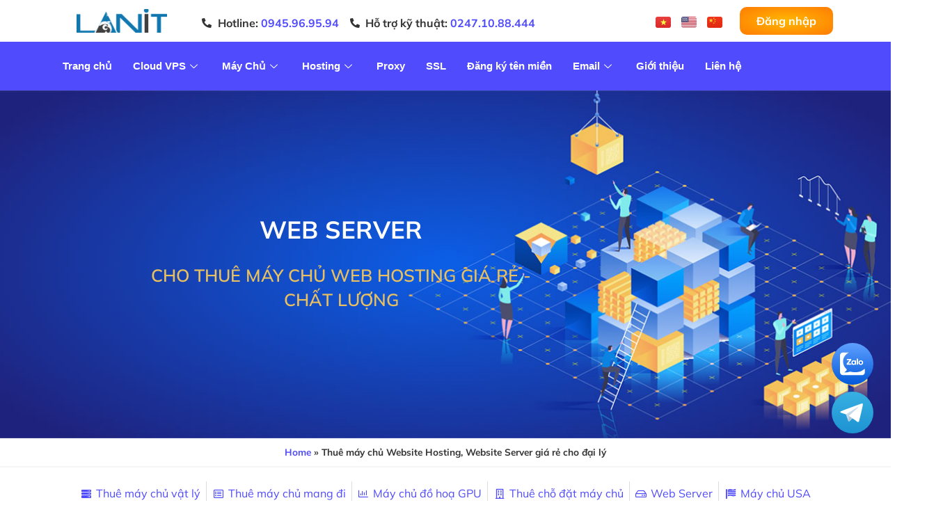

--- FILE ---
content_type: text/html; charset=UTF-8
request_url: https://lanit.com.vn/may-chu-webhosting.html
body_size: 43374
content:
<!doctype html><html lang="vi"><head><meta charset="UTF-8"><link data-optimized="2" rel="stylesheet" href="https://lanit.com.vn/wp-content/litespeed/css/8b5ee4fc05422add9bd1fa8aab9bd7da.css?ver=dfe0b" /><meta name="viewport" content="width=device-width, initial-scale=1"><link rel="profile" href="https://gmpg.org/xfn/11"><meta name='robots' content='index, follow, max-image-preview:large, max-snippet:-1, max-video-preview:-1' /><title>Thuê máy chủ Website Hosting, Website Server giá rẻ cho đại lý</title><meta name="description" content="LANIT cho thuê máy chủ Web Hosting, Web Server giá rẻ, chính hãng, hiệu suất cao dành cho các đại lý, doanh nghiệp hoạt động hiệu quả" /><link rel="canonical" href="https://lanit.com.vn/may-chu-webhosting.html" /><meta property="og:locale" content="vi_VN" /><meta property="og:type" content="article" /><meta property="og:title" content="Thuê máy chủ Website Hosting, Website Server giá rẻ cho đại lý" /><meta property="og:description" content="LANIT cho thuê máy chủ Web Hosting, Web Server giá rẻ, chính hãng, hiệu suất cao dành cho các đại lý, doanh nghiệp hoạt động hiệu quả" /><meta property="og:url" content="https://lanit.com.vn/may-chu-webhosting.html" /><meta property="og:site_name" content="LANIT - Nhà cung cấp dịch vụ Máy Chủ, Hosting, Vps giá rẻ - uy tín" /><meta property="article:publisher" content="https://www.facebook.com/lanit.vn" /><meta property="article:modified_time" content="2025-04-14T07:45:56+00:00" /><meta property="og:image" content="https://lanit.com.vn/wp-content/uploads/2023/07/may-chu-web.jpeg" /><meta property="og:image:width" content="771" /><meta property="og:image:height" content="446" /><meta property="og:image:type" content="image/jpeg" /><meta name="twitter:card" content="summary_large_image" /><meta name="twitter:image" content="https://lanit.com.vn/wp-content/uploads/2023/07/may-chu-web.jpeg" /><meta name="twitter:label1" content="Ước tính thời gian đọc" /><meta name="twitter:data1" content="16 phút" /> <script type="application/ld+json" class="yoast-schema-graph">{"@context":"https://schema.org","@graph":[{"@type":"WebPage","@id":"https://lanit.com.vn/may-chu-webhosting.html","url":"https://lanit.com.vn/may-chu-webhosting.html","name":"Thuê máy chủ Website Hosting, Website Server giá rẻ cho đại lý","isPartOf":{"@id":"https://lanit.com.vn/#website"},"primaryImageOfPage":{"@id":"https://lanit.com.vn/may-chu-webhosting.html#primaryimage"},"image":{"@id":"https://lanit.com.vn/may-chu-webhosting.html#primaryimage"},"thumbnailUrl":"https://lanit.com.vn/wp-content/uploads/2023/08/may-chu-server.jpg","datePublished":"2022-06-07T10:06:08+00:00","dateModified":"2025-04-14T07:45:56+00:00","description":"LANIT cho thuê máy chủ Web Hosting, Web Server giá rẻ, chính hãng, hiệu suất cao dành cho các đại lý, doanh nghiệp hoạt động hiệu quả","breadcrumb":{"@id":"https://lanit.com.vn/may-chu-webhosting.html#breadcrumb"},"inLanguage":"vi","potentialAction":[{"@type":"ReadAction","target":["https://lanit.com.vn/may-chu-webhosting.html"]}]},{"@type":"ImageObject","inLanguage":"vi","@id":"https://lanit.com.vn/may-chu-webhosting.html#primaryimage","url":"https://lanit.com.vn/wp-content/uploads/2023/08/may-chu-server.jpg","contentUrl":"https://lanit.com.vn/wp-content/uploads/2023/08/may-chu-server.jpg","width":600,"height":300,"caption":"Thuê máy chủ Website Hosting, Website Server giá rẻ cho đại lý"},{"@type":"BreadcrumbList","@id":"https://lanit.com.vn/may-chu-webhosting.html#breadcrumb","itemListElement":[{"@type":"ListItem","position":1,"name":"Home","item":"https://lanit.com.vn/"},{"@type":"ListItem","position":2,"name":"Thuê máy chủ Website Hosting, Website Server giá rẻ cho đại lý"}]},{"@type":"WebSite","@id":"https://lanit.com.vn/#website","url":"https://lanit.com.vn/","name":"LANIT - Nhà cung cấp dịch vụ Máy Chủ, Hosting, Vps giá rẻ - uy tín","description":"Nhà cung cấp dịch vụ Hosting, máy chủ ảo VPS giá rẻ, thuê Máy chủ Server, Tên miền, SSL giá rẻ, chất lượng hàng đầu","publisher":{"@id":"https://lanit.com.vn/#organization"},"potentialAction":[{"@type":"SearchAction","target":{"@type":"EntryPoint","urlTemplate":"https://lanit.com.vn/?s={search_term_string}"},"query-input":{"@type":"PropertyValueSpecification","valueRequired":true,"valueName":"search_term_string"}}],"inLanguage":"vi"},{"@type":"Organization","@id":"https://lanit.com.vn/#organization","name":"CÔNG TY CỔ PHẦN CÔNG NGHỆ VÀ TRUYỀN THÔNG LANIT","url":"https://lanit.com.vn/","logo":{"@type":"ImageObject","inLanguage":"vi","@id":"https://lanit.com.vn/#/schema/logo/image/","url":"https://lanit.com.vn/wp-content/uploads/2022/07/logo-1.png","contentUrl":"https://lanit.com.vn/wp-content/uploads/2022/07/logo-1.png","width":310,"height":89,"caption":"CÔNG TY CỔ PHẦN CÔNG NGHỆ VÀ TRUYỀN THÔNG LANIT"},"image":{"@id":"https://lanit.com.vn/#/schema/logo/image/"},"sameAs":["https://www.facebook.com/lanit.vn"]}]}</script> <link rel='dns-prefetch' href='//www.googletagmanager.com' /><link rel="alternate" type="application/rss+xml" title="Dòng thông tin LANIT - Nhà cung cấp dịch vụ Máy Chủ, Hosting, Vps giá rẻ - uy tín &raquo;" href="https://lanit.com.vn/feed" /><link rel="alternate" type="application/rss+xml" title="LANIT - Nhà cung cấp dịch vụ Máy Chủ, Hosting, Vps giá rẻ - uy tín &raquo; Dòng bình luận" href="https://lanit.com.vn/comments/feed" /><link rel="alternate" title="oNhúng (JSON)" type="application/json+oembed" href="https://lanit.com.vn/wp-json/oembed/1.0/embed?url=https%3A%2F%2Flanit.com.vn%2Fmay-chu-webhosting.html" /><link rel="alternate" title="oNhúng (XML)" type="text/xml+oembed" href="https://lanit.com.vn/wp-json/oembed/1.0/embed?url=https%3A%2F%2Flanit.com.vn%2Fmay-chu-webhosting.html&#038;format=xml" /> <script src="https://lanit.com.vn/wp-includes/js/jquery/jquery.min.js?ver=3.7.1" id="jquery-core-js"></script>  <script type="litespeed/javascript" data-src="https://www.googletagmanager.com/gtag/js?id=G-VQZ23K4QC4" id="google_gtagjs-js"></script> <script id="google_gtagjs-js-after" type="litespeed/javascript">window.dataLayer=window.dataLayer||[];function gtag(){dataLayer.push(arguments)}
gtag("set","linker",{"domains":["lanit.com.vn"]});gtag("js",new Date());gtag("set","developer_id.dZTNiMT",!0);gtag("config","G-VQZ23K4QC4")</script> <link rel="https://api.w.org/" href="https://lanit.com.vn/wp-json/" /><link rel="alternate" title="JSON" type="application/json" href="https://lanit.com.vn/wp-json/wp/v2/pages/3011" /><link rel="EditURI" type="application/rsd+xml" title="RSD" href="https://lanit.com.vn/xmlrpc.php?rsd" /><meta name="generator" content="WordPress 6.9" /><link rel='shortlink' href='https://lanit.com.vn/?p=3011' /><meta name="generator" content="Site Kit by Google 1.149.1" /><script type="application/ld+json">{
    "@context": "https://schema.org/",
    "@type": "CreativeWorkSeries",
    "name": "Thuê máy chủ Website Hosting, Website Server giá rẻ cho đại lý",
    "aggregateRating": {
        "@type": "AggregateRating",
        "ratingValue": "5",
        "bestRating": "5",
        "ratingCount": "3"
    }
}</script><meta name="generator" content="Elementor 3.28.3; features: additional_custom_breakpoints, e_local_google_fonts; settings: css_print_method-external, google_font-enabled, font_display-auto">
 <script type="litespeed/javascript">!function(f,b,e,v,n,t,s){if(f.fbq)return;n=f.fbq=function(){n.callMethod?n.callMethod.apply(n,arguments):n.queue.push(arguments)};if(!f._fbq)f._fbq=n;n.push=n;n.loaded=!0;n.version='2.0';n.queue=[];t=b.createElement(e);t.async=!0;t.src=v;s=b.getElementsByTagName(e)[0];s.parentNode.insertBefore(t,s)}(window,document,'script','https://connect.facebook.net/en_US/fbevents.js');fbq('init','1370546149984649');fbq('track','PageView')</script> <noscript><img height="1" width="1" style="display:none" src="https://www.facebook.com/tr?id=1370546149984649&ev=PageView&noscript=1" /></noscript>  <script type="application/ld+json">{
   "@context":"http://schema.org",
   "@graph":[
      {
         "@type":"Organization",
         "@id":"kg:https://lanit.com.vn",
         "url": "https://lanit.com.vn",
         "name":"LANIT JSC",
          "alternatename":[
            "LANIT",
	"Công ty cổ phần công nghệ và truyền thông LANIT"
],
"description":"LANIT - Nhà cung cấp dịch vụ VPS giá rẻ, cấu hình mạnh mẽ, chất lượng vượt trội. Máy chủ thế chính hãng DELL/HP, CPU Intel thế hệ mới, ổ cứng 100% SSD, Băng thông đến 1GB, Datacenter Chuẩn quốc tế Tier 3, hỗ trợ Firewall Anti DDos giúp tối ưu hiệu suất máy chủ, góp phần tăng trưởng doanh thu cho DN/Cá nhân",
"logo":"https://lanit.com.vn/wp-content/uploads/elementor/thumbs/logo-1-q6hpiok0pmx3jl3ybdd4lvrb67jzakjszlm3qlefio.png",
"sameAs": [
 "https://www.facebook.com/lanit.vn",
 "https://www.youtube.com/channel/UCEtf6s8xtLnGnwwxmYGgaGA",
 "https://twitter.com/Lanitvps",
 "https://t.me/lanit_com_vn",
 "https://www.tiktok.com/@lanit_jsc",
"https://www.linkedin.com/in/lanit-jsc-229b53288/",
"https://maps.app.goo.gl/4Rek1DxtxKQZwi8S9"
   ],
         "legalName":"CÔNG TY CỔ PHẦN CÔNG NGHỆ VÀ TRUYỀN THÔNG LANIT",
"email":"info@lanit.com.vn ",
         "actionableFeedbackPolicy":"https://lanit.com.vn/quy-dinh-su-dung.html",
         "foundingDate":"2017",
         "numberOfEmployees":{
            "@type":"QuantitativeValue",
            "minvalue":"10",
            "maxvalue":"20"
         },
          "address":{
            "@type":"PostalAddress",
            "addressLocality":"Thanh Trì",
            "addressCountry":"Việt Nam",
            "addressRegion":"Hà Nội",
            "postalCode":"100000",
            "streetAddress":"Toà Báo Công An Nhân Dân, 23 Nghiêm Xuân Yêm, Thanh Liệt, Thanh Trì, Hà Nội"
         },
         "telephone":"0945969594",
"areaServed":{
            "@type":"GeoCircle",
            "geoMidpoint":{
               "@type":"GeoCoordinates",
               "latitude":"20.971.293",
               "longitude":"105.822.450",
               "postalCode":"100000",
               "addressCountry":"Việt Nam",
               "address":"Toà Báo Công An Nhân Dân, 23 Nghiêm Xuân Yêm, Thanh Liệt, Thanh Trì, Hà Nội "
            }
         },
         "hasOfferCatalog":{
            "@type":"OfferCatalog",
            "name":"Dịch vụ thuê Máy chủ",
            "itemListElement":[
               {
                  "@type":"Offer",
                  "name":"VPS giá rẻ",
                  "itemOffered":"Cloud VPS giá rẻ",
                  "url":"https://lanit.com.vn/vps-ssd-gia-re.html"
               },
               {
                  "@type":"Offer",
                  "name":"Thuê Server giá rẻ",
                  "itemOffered":"Thuê Server",
                  "url":"https://lanit.com.vn/thue-may-chu-gia-re-1505326193.html"
               },
               {
                  "@type":"Offer",
                  "name":"Thuê Hosting giá rẻ",
                  "itemOffered":"Thuê Hosting giá rẻ",
                  "url":"https://lanit.com.vn/hosting-gia-re.html"
               },
               {
                  "@type":"Offer",
                  "name":"Tên Miền",
                  "itemOffered":"Tên Miền",
                  "url":"https://lanit.com.vn/dang-ky-ten-mien.html"
               },
{
                  "@type":"Offer",
                  "name":"Email Doanh nghiệp",
                  "itemOffered":"Email Doanh nghiệp",
                  "url":"https://lanit.com.vn/email-hosting.html"
               }
            ]
         },
        "potentialAction":
     {
"@type":"SearchAction",
     "target":"https://lanit.com.vn?s={search_term_string}",
     "query-input":"required name=search_term_string"
         },
         "contactPoint":{
            "@type":"Contactpoint",
            "url":"https://lanit.com.vn/lien-he.html",
            "telephone":"0945969594",
            "contactType":"Dịch vụ khách hàng"
         },
          "aggregateRating":{
            "@type":"aggregateRating",
            "ratingCount":"5",
            "ratingValue":"4.8"
         },
         "founder":{
            "@type":"Person",
            "name":"Vũ Anh Tuấn"
      }
},
{
         "@type":"WebSite",
         "name":"Công ty cổ phần công nghệ và truyền thông LANIT",
         "alternatename":[
            "LANIT",
            "LANIT JSC",
           "..."        
          ],
         "description":"LANIT - Nhà cung cấp dịch vụ VPS giá rẻ, cấu hình mạnh mẽ, chất lượng vượt trội. Máy chủ thế chính hãng DELL/HP, CPU Intel thế hệ mới, ổ cứng 100% SSD, Băng thông đến 1GB, Datacenter Chuẩn quốc tế Tier 3, hỗ trợ Firewall Anti DDos giúp tối ưu hiệu suất máy chủ, góp phần tăng trưởng doanh thu cho DN/Cá nhân",
         "@id":"https://lanit.com.vn",
         "url":"https://lanit.com.vn",
         "keywords":[
          "LANIT",
            "LANIT JSC",
         "…"
         ],
      "sameAs": [
"https://www.facebook.com/lanit.vn",
 "https://www.youtube.com/channel/UCEtf6s8xtLnGnwwxmYGgaGA",
 "https://twitter.com/Lanitvps",
 "https://t.me/lanit_com_vn",
 "https://www.tiktok.com/@lanit_jsc",
"https://www.linkedin.com/in/lanit-jsc-229b53288/",
"https://maps.app.goo.gl/4Rek1DxtxKQZwi8S9"
   ]
      }
   ]
}</script>  <script data-type="lazy" data-src="[data-uri]"></script> <link rel="icon" href="https://lanit.com.vn/wp-content/uploads/2022/08/cropped-lanit-fav2-32x32.png" sizes="32x32" /><link rel="icon" href="https://lanit.com.vn/wp-content/uploads/2022/08/cropped-lanit-fav2-192x192.png" sizes="192x192" /><link rel="apple-touch-icon" href="https://lanit.com.vn/wp-content/uploads/2022/08/cropped-lanit-fav2-180x180.png" /><meta name="msapplication-TileImage" content="https://lanit.com.vn/wp-content/uploads/2022/08/cropped-lanit-fav2-270x270.png" /></head><body class="wp-singular page-template page-template-elementor_header_footer page page-id-3011 wp-custom-logo wp-theme-hello-elementor elementor-default elementor-template-full-width elementor-kit-5 elementor-page elementor-page-3011"><a class="skip-link screen-reader-text" href="#content">Skip to content</a><div data-elementor-type="header" data-elementor-id="11386" class="elementor elementor-11386 elementor-location-header" data-elementor-post-type="elementor_library"><section class="elementor-section elementor-top-section elementor-element elementor-element-c7acf6e elementor-section-content-middle elementor-hidden-tablet elementor-hidden-mobile elementor-section-boxed elementor-section-height-default elementor-section-height-default" data-id="c7acf6e" data-element_type="section"><div class="elementor-container elementor-column-gap-default"><div class="elementor-column elementor-col-25 elementor-top-column elementor-element elementor-element-59eb8cb" data-id="59eb8cb" data-element_type="column"><div class="elementor-widget-wrap elementor-element-populated"><div class="elementor-element elementor-element-7c6a958 elementor-widget elementor-widget-theme-site-logo elementor-widget-image" data-id="7c6a958" data-element_type="widget" data-widget_type="theme-site-logo.default"><div class="elementor-widget-container">
<a href="https://lanit.com.vn">
<img data-lazyloaded="1" src="[data-uri]" width="150" height="40" data-src="https://lanit.com.vn/wp-content/uploads/elementor/thumbs/logo-1-q6hpiok0pmx3jl3ybdd4lvrb67jzakjszlm3qlefio.png" title="logo-1.png" alt="logo-1.png" loading="lazy" />				</a></div></div></div></div><div class="elementor-column elementor-col-25 elementor-top-column elementor-element elementor-element-0299580 elementor-hidden-tablet" data-id="0299580" data-element_type="column"><div class="elementor-widget-wrap elementor-element-populated"><div class="elementor-element elementor-element-03f774b elementor-icon-list--layout-inline elementor-align-left elementor-widget__width-initial elementor-list-item-link-full_width elementor-widget elementor-widget-icon-list" data-id="03f774b" data-element_type="widget" data-widget_type="icon-list.default"><div class="elementor-widget-container"><ul class="elementor-icon-list-items elementor-inline-items"><li class="elementor-icon-list-item elementor-inline-item">
<a href="tel:0945969594"><span class="elementor-icon-list-icon">
<i aria-hidden="true" class="fas fa-phone-alt"></i>						</span>
<span class="elementor-icon-list-text"><span style="color: #333">Hotline:</span> 0945.96.95.94</span>
</a></li><li class="elementor-icon-list-item elementor-inline-item">
<span class="elementor-icon-list-icon">
<i aria-hidden="true" class="fas fa-phone-alt"></i>						</span>
<span class="elementor-icon-list-text"><span style="color: #333">Hỗ trợ kỹ thuật:</span> 0247.10.88.444</span></li></ul></div></div></div></div><div class="elementor-column elementor-col-25 elementor-top-column elementor-element elementor-element-e44197c elementor-hidden-tablet" data-id="e44197c" data-element_type="column"><div class="elementor-widget-wrap elementor-element-populated"><div class="elementor-element elementor-element-53862d6 cpel-switcher--align-center elementor-widget__width-initial cpel-switcher--layout-horizontal cpel-switcher--aspect-ratio-43 elementor-widget elementor-widget-polylang-language-switcher" data-id="53862d6" data-element_type="widget" data-widget_type="polylang-language-switcher.default"><div class="elementor-widget-container"><nav class="cpel-switcher__nav"><ul class="cpel-switcher__list"><li class="cpel-switcher__lang cpel-switcher__lang--active"><a lang="vi" hreflang="vi" href="https://lanit.com.vn/may-chu-webhosting.html"><span class="cpel-switcher__flag cpel-switcher__flag--vn"><img src="data:image/svg+xml;utf8,%3Csvg width='21' height='15' xmlns='http://www.w3.org/2000/svg'%3E%3Cdefs%3E%3ClinearGradient x1='50%' y1='0%' x2='50%' y2='100%' id='a'%3E%3Cstop stop-color='%23FFF' offset='0%'/%3E%3Cstop stop-color='%23F0F0F0' offset='100%'/%3E%3C/linearGradient%3E%3ClinearGradient x1='50%' y1='0%' x2='50%' y2='100%' id='b'%3E%3Cstop stop-color='%23EA403F' offset='0%'/%3E%3Cstop stop-color='%23D82827' offset='100%'/%3E%3C/linearGradient%3E%3ClinearGradient x1='50%' y1='0%' x2='50%' y2='100%' id='c'%3E%3Cstop stop-color='%23FFFE4E' offset='0%'/%3E%3Cstop stop-color='%23FFFE38' offset='100%'/%3E%3C/linearGradient%3E%3C/defs%3E%3Cg fill='none' fill-rule='evenodd'%3E%3Cpath fill='url(%23a)' d='M0 0h21v15H0z'/%3E%3Cpath fill='url(%23b)' d='M0 0h21v15H0z'/%3E%3Cpath fill='url(%23c)' d='M10.5 9.255l-2.645 1.886.976-3.099L6.22 6.11l3.247-.029L10.5 3l1.032 3.08 3.248.03-2.61 1.932.975 3.099z'/%3E%3C/g%3E%3C/svg%3E" alt="Tiếng Việt" /></span></a></li><li class="cpel-switcher__lang"><a lang="en-US" hreflang="en-US" href="https://lanit.com.vn/en/"><span class="cpel-switcher__flag cpel-switcher__flag--us"><img src="data:image/svg+xml;utf8,%3Csvg width='21' height='15' xmlns='http://www.w3.org/2000/svg'%3E%3Cdefs%3E%3ClinearGradient x1='50%' y1='0%' x2='50%' y2='100%' id='a'%3E%3Cstop stop-color='%23FFF' offset='0%'/%3E%3Cstop stop-color='%23F0F0F0' offset='100%'/%3E%3C/linearGradient%3E%3ClinearGradient x1='50%' y1='0%' x2='50%' y2='100%' id='b'%3E%3Cstop stop-color='%23D02F44' offset='0%'/%3E%3Cstop stop-color='%23B12537' offset='100%'/%3E%3C/linearGradient%3E%3ClinearGradient x1='50%' y1='0%' x2='50%' y2='100%' id='c'%3E%3Cstop stop-color='%2346467F' offset='0%'/%3E%3Cstop stop-color='%233C3C6D' offset='100%'/%3E%3C/linearGradient%3E%3C/defs%3E%3Cg fill='none' fill-rule='evenodd'%3E%3Cpath fill='url(%23a)' d='M0 0h21v15H0z'/%3E%3Cpath d='M0 0h21v1H0V0zm0 2h21v1H0V2zm0 2h21v1H0V4zm0 2h21v1H0V6zm0 2h21v1H0V8zm0 2h21v1H0v-1zm0 2h21v1H0v-1zm0 2h21v1H0v-1z' fill='url(%23b)'/%3E%3Cpath fill='url(%23c)' d='M0 0h9v7H0z'/%3E%3Cpath d='M1.5 2a.5.5 0 110-1 .5.5 0 010 1zm2 0a.5.5 0 110-1 .5.5 0 010 1zm2 0a.5.5 0 110-1 .5.5 0 010 1zm2 0a.5.5 0 110-1 .5.5 0 010 1zm-5 1a.5.5 0 110-1 .5.5 0 010 1zm2 0a.5.5 0 110-1 .5.5 0 010 1zm2 0a.5.5 0 110-1 .5.5 0 010 1zm1 1a.5.5 0 110-1 .5.5 0 010 1zm-2 0a.5.5 0 110-1 .5.5 0 010 1zm-2 0a.5.5 0 110-1 .5.5 0 010 1zm-2 0a.5.5 0 110-1 .5.5 0 010 1zm1 1a.5.5 0 110-1 .5.5 0 010 1zm2 0a.5.5 0 110-1 .5.5 0 010 1zm2 0a.5.5 0 110-1 .5.5 0 010 1zm1 1a.5.5 0 110-1 .5.5 0 010 1zm-2 0a.5.5 0 110-1 .5.5 0 010 1zm-2 0a.5.5 0 110-1 .5.5 0 010 1zm-2 0a.5.5 0 110-1 .5.5 0 010 1z' fill='url(%23a)'/%3E%3C/g%3E%3C/svg%3E" alt="English" /></span></a></li><li class="cpel-switcher__lang"><a lang="zh-CN" hreflang="zh-CN" href="https://lanit.com.vn/zh/"><span class="cpel-switcher__flag cpel-switcher__flag--cn"><img src="data:image/svg+xml;utf8,%3Csvg width='21' height='15' xmlns='http://www.w3.org/2000/svg'%3E%3Cdefs%3E%3ClinearGradient x1='50%' y1='0%' x2='50%' y2='100%' id='a'%3E%3Cstop stop-color='%23FFF' offset='0%'/%3E%3Cstop stop-color='%23F0F0F0' offset='100%'/%3E%3C/linearGradient%3E%3ClinearGradient x1='50%' y1='0%' x2='50%' y2='100%' id='b'%3E%3Cstop stop-color='%23F1361D' offset='0%'/%3E%3Cstop stop-color='%23DF2910' offset='100%'/%3E%3C/linearGradient%3E%3ClinearGradient x1='37.059%' y1='1.704%' x2='62.941%' y2='98.296%' id='c'%3E%3Cstop stop-color='%23FFDC42' offset='0%'/%3E%3Cstop stop-color='%23FDD217' offset='100%'/%3E%3C/linearGradient%3E%3ClinearGradient x1='50%' y1='0%' x2='50%' y2='100%' id='d'%3E%3Cstop stop-color='%23FFDC42' offset='0%'/%3E%3Cstop stop-color='%23FDD217' offset='100%'/%3E%3C/linearGradient%3E%3C/defs%3E%3Cg fill='none' fill-rule='evenodd'%3E%3Cpath fill='url(%23a)' d='M0 0h21v15H0z'/%3E%3Cpath fill='url(%23b)' d='M0 0h21v15H0z'/%3E%3Cpath d='M10.13 4.483l-.63.383.017-.737-.383-.629.737.017.629-.383-.017.737.383.629-.737-.017zM8.28 2.449l-.726-.123.497-.545.123-.727.545.497.727.123-.497.545-.123.727-.545-.497zm.366 6.53l-.615.404-.01-.737-.404-.615.737-.01.615-.404.01.737.404.615-.737.01zm1.267-1.987l-.732.082.327-.66-.082-.733.66.327.733-.082-.327.66.082.733-.66-.327z' fill='url(%23c)'/%3E%3Cpath fill='url(%23d)' d='M5 6.17L3.237 7.427l.65-2.065-1.74-1.29 2.165-.019L5 2l.688 2.053 2.165.02-1.74 1.289.65 2.065z'/%3E%3C/g%3E%3C/svg%3E" alt="中文 (中国)" /></span></a></li></ul></nav></div></div></div></div><div class="elementor-column elementor-col-25 elementor-top-column elementor-element elementor-element-70e6f78" data-id="70e6f78" data-element_type="column"><div class="elementor-widget-wrap elementor-element-populated"><div class="elementor-element elementor-element-26f7ac0 elementor-widget elementor-widget-button" data-id="26f7ac0" data-element_type="widget" data-widget_type="button.default"><div class="elementor-widget-container"><div class="elementor-button-wrapper">
<a class="elementor-button elementor-button-link elementor-size-sm" href="https://clients.lanit.com.vn/login" target="_blank" rel="nofollow">
<span class="elementor-button-content-wrapper">
<span class="elementor-button-text">Đăng nhập</span>
</span>
</a></div></div></div></div></div></div></section><section class="elementor-section elementor-top-section elementor-element elementor-element-802284c elementor-hidden-mobile elementor-hidden-tablet elementor-section-boxed elementor-section-height-default elementor-section-height-default" data-id="802284c" data-element_type="section" data-settings="{&quot;background_background&quot;:&quot;gradient&quot;,&quot;sticky&quot;:&quot;top&quot;,&quot;sticky_on&quot;:[&quot;tablet&quot;,&quot;mobile&quot;],&quot;sticky_offset&quot;:0,&quot;sticky_effects_offset&quot;:0,&quot;sticky_anchor_link_offset&quot;:0}"><div class="elementor-container elementor-column-gap-default"><div class="elementor-column elementor-col-50 elementor-top-column elementor-element elementor-element-23e5e92 elementor-hidden-tablet elementor-hidden-mobile" data-id="23e5e92" data-element_type="column"><div class="elementor-widget-wrap elementor-element-populated"><div class="elementor-element elementor-element-9def2de elementor-widget elementor-widget-ekit-nav-menu" data-id="9def2de" data-element_type="widget" data-widget_type="ekit-nav-menu.default"><div class="elementor-widget-container"><nav class="ekit-wid-con ekit_menu_responsive_tablet"
data-hamburger-icon=""
data-hamburger-icon-type="icon"
data-responsive-breakpoint="1024">
<button class="elementskit-menu-hamburger elementskit-menu-toggler"  type="button" aria-label="hamburger-icon">
<span class="elementskit-menu-hamburger-icon"></span><span class="elementskit-menu-hamburger-icon"></span><span class="elementskit-menu-hamburger-icon"></span>
</button><div id="ekit-megamenu-mainmenu" class="elementskit-menu-container elementskit-menu-offcanvas-elements elementskit-navbar-nav-default ekit-nav-menu-one-page-no ekit-nav-dropdown-hover"><ul id="menu-mainmenu" class="elementskit-navbar-nav elementskit-menu-po-left submenu-click-on-icon"><li id="menu-item-16" class="menu-item menu-item-type-custom menu-item-object-custom menu-item-16 nav-item elementskit-mobile-builder-content" data-vertical-menu=750px><a href="/" class="ekit-menu-nav-link">Trang chủ</a></li><li id="menu-item-17" class="menu-item menu-item-type-custom menu-item-object-custom menu-item-has-children menu-item-17 nav-item elementskit-dropdown-has top_position elementskit-dropdown-menu-full_width elementskit-megamenu-has elementskit-mobile-builder-content" data-vertical-menu=""><a href="#" class="ekit-menu-nav-link ekit-menu-dropdown-toggle">Cloud VPS<i aria-hidden="true" class="icon icon-down-arrow1 elementskit-submenu-indicator"></i></a><ul class="elementskit-dropdown elementskit-submenu-panel"><li id="menu-item-155165" class="menu-item menu-item-type-custom menu-item-object-custom menu-item-155165 nav-item elementskit-mobile-builder-content" data-vertical-menu=750px><a href="/vps-ssd-gia-re.html" class="dropdown-item">VPS Giá Rẻ</a><li id="menu-item-155166" class="menu-item menu-item-type-custom menu-item-object-custom menu-item-155166 nav-item elementskit-mobile-builder-content" data-vertical-menu=750px><a href="/vps-ssd-chuyen-nghiep.html" class="dropdown-item">VPS Cao Cấp</a><li id="menu-item-155176" class="menu-item menu-item-type-custom menu-item-object-custom menu-item-155176 nav-item elementskit-mobile-builder-content" data-vertical-menu=750px><a href="/thue-vps-nvme-platium.html" class="dropdown-item">VPS Platinum</a><li id="menu-item-155177" class="menu-item menu-item-type-custom menu-item-object-custom menu-item-155177 nav-item elementskit-mobile-builder-content" data-vertical-menu=750px><a href="/vps-storage.html" class="dropdown-item">VPS Storage</a><li id="menu-item-155181" class="menu-item menu-item-type-custom menu-item-object-custom menu-item-155181 nav-item elementskit-mobile-builder-content" data-vertical-menu=750px><a href="/cloud-server.html" class="dropdown-item">Cloud Server</a><li id="menu-item-155178" class="menu-item menu-item-type-custom menu-item-object-custom menu-item-155178 nav-item elementskit-mobile-builder-content" data-vertical-menu=750px><a href="/thue-vps-forex.html" class="dropdown-item">VPS Forex</a><li id="menu-item-155180" class="menu-item menu-item-type-custom menu-item-object-custom menu-item-155180 nav-item elementskit-mobile-builder-content" data-vertical-menu=750px><a href="/thue-vps-gpu.html" class="dropdown-item">VPS GPU</a><li id="menu-item-155179" class="menu-item menu-item-type-custom menu-item-object-custom menu-item-155179 nav-item elementskit-mobile-builder-content" data-vertical-menu=750px><a href="/thue-vps-mmo.html" class="dropdown-item">VPS MMO</a><li id="menu-item-155175" class="menu-item menu-item-type-custom menu-item-object-custom menu-item-155175 nav-item elementskit-mobile-builder-content" data-vertical-menu=750px><a href="/cloud-vps-usa.html" class="dropdown-item">VPS US</a><li id="menu-item-155182" class="menu-item menu-item-type-custom menu-item-object-custom menu-item-155182 nav-item elementskit-mobile-builder-content" data-vertical-menu=750px><a href="/vps-duc.html" class="dropdown-item">VPS Đức</a><li id="menu-item-156524" class="menu-item menu-item-type-custom menu-item-object-custom menu-item-156524 nav-item elementskit-mobile-builder-content" data-vertical-menu=750px><a href="https://lanit.com.vn/vps-singapore.html" class="dropdown-item">VPS SINGAPORE</a></ul><div class="elementskit-megamenu-panel"><div data-elementor-type="wp-post" data-elementor-id="11397" class="elementor elementor-11397" data-elementor-post-type="elementskit_content"><section class="elementor-section elementor-top-section elementor-element elementor-element-2e5584c elementor-section-boxed elementor-section-height-default elementor-section-height-default" data-id="2e5584c" data-element_type="section" data-settings="{&quot;background_background&quot;:&quot;classic&quot;}"><div class="elementor-container elementor-column-gap-default"><div class="elementor-column elementor-col-33 elementor-top-column elementor-element elementor-element-f8b1580" data-id="f8b1580" data-element_type="column"><div class="elementor-widget-wrap elementor-element-populated"><div class="elementor-element elementor-element-a4b31be elementor-widget elementor-widget-heading" data-id="a4b31be" data-element_type="widget" data-widget_type="heading.default"><div class="elementor-widget-container"><p class="elementor-heading-title elementor-size-default">CLOUD VPS</p></div></div><div class="elementor-element elementor-element-a4ceb44 elementor-widget elementor-widget-image" data-id="a4ceb44" data-element_type="widget" data-widget_type="image.default"><div class="elementor-widget-container">
<img data-lazyloaded="1" src="[data-uri]" fetchpriority="high" width="732" height="455" data-src="https://lanit.com.vn/wp-content/uploads/2022/08/vps1.webp" class="attachment-large size-large wp-image-11499" alt="" data-srcset="https://lanit.com.vn/wp-content/uploads/2022/08/vps1.webp 732w, https://lanit.com.vn/wp-content/uploads/2022/08/vps1-300x186.webp 300w, https://lanit.com.vn/wp-content/uploads/2022/08/elementor/thumbs/vps1-q4unp93j2qurng34drydmul0rvcwzpwfc8vsqxcqx2.webp 730w" data-sizes="(max-width: 732px) 100vw, 732px" /></div></div><div class="elementor-element elementor-element-aa19c93 elementor-widget elementor-widget-text-editor" data-id="aa19c93" data-element_type="widget" data-widget_type="text-editor.default"><div class="elementor-widget-container">
Hệ thống máy chủ phân tán trên nhiều Datacenter, máy chủ sử dụng công nghệ ổ cứng cam kết Full 100% SSD Enterprise (no cache) chạy RAID 10 với cấu hình tùy chọn đảm bảo tăng tốc độ truy xuất, an toàn dữ liệu và tiết kiệm chi phí nhất.</div></div></div></div><div class="elementor-column elementor-col-33 elementor-top-column elementor-element elementor-element-1a4b759" data-id="1a4b759" data-element_type="column"><div class="elementor-widget-wrap elementor-element-populated"><div class="elementor-element elementor-element-e2a0d5c elementor-position-left elementor-vertical-align-middle elementor-view-default elementor-mobile-position-top elementor-widget elementor-widget-icon-box" data-id="e2a0d5c" data-element_type="widget" data-widget_type="icon-box.default"><div class="elementor-widget-container"><div class="elementor-icon-box-wrapper"><div class="elementor-icon-box-icon">
<a href="/vps-ssd-gia-re.html" class="elementor-icon" tabindex="-1" aria-label="VPS SSD giá rẻ">
<i aria-hidden="true" class="fas fa-cloud"></i>				</a></div><div class="elementor-icon-box-content"><p class="elementor-icon-box-title">
<a href="/vps-ssd-gia-re.html" >
VPS SSD giá rẻ						</a></p><p class="elementor-icon-box-description">
Thuê Vps giá rẻ 100% SSD NVME Enterprise tốc độ cao - ổn định giá chỉ từ 72K/tháng​</p></div></div></div></div><div class="elementor-element elementor-element-008ba8f elementor-position-left elementor-vertical-align-middle elementor-view-default elementor-mobile-position-top elementor-widget elementor-widget-icon-box" data-id="008ba8f" data-element_type="widget" data-widget_type="icon-box.default"><div class="elementor-widget-container"><div class="elementor-icon-box-wrapper"><div class="elementor-icon-box-icon">
<a href="/cloud-server.html" class="elementor-icon" tabindex="-1" aria-label="Cloud Server">
<i aria-hidden="true" class="fas fa-coins"></i>				</a></div><div class="elementor-icon-box-content"><p class="elementor-icon-box-title">
<a href="/cloud-server.html" >
Cloud Server						</a></p><p class="elementor-icon-box-description">
Thuê Cloud Server giá rẻ cấu hình mạnh mẽ - Tốc độ vượt trội</p></div></div></div></div><div class="elementor-element elementor-element-68ee83f elementor-position-left elementor-vertical-align-middle elementor-view-default elementor-mobile-position-top elementor-widget elementor-widget-icon-box" data-id="68ee83f" data-element_type="widget" data-widget_type="icon-box.default"><div class="elementor-widget-container"><div class="elementor-icon-box-wrapper"><div class="elementor-icon-box-icon">
<a href="/thue-vps-mmo.html" class="elementor-icon" tabindex="-1" aria-label="VPS MMO">
<i aria-hidden="true" class="icon icon-cloud-1"></i>				</a></div><div class="elementor-icon-box-content"><p class="elementor-icon-box-title">
<a href="/thue-vps-mmo.html" >
VPS MMO						</a></p><p class="elementor-icon-box-description">
VPS MMO giá rẻ, cấu hình mạnh mẽ, hiệu suất vượt trội, số lượng IPV6 lên tới 10000/1VPS</p></div></div></div></div><div class="elementor-element elementor-element-c34ba23 elementor-position-left elementor-vertical-align-middle elementor-view-default elementor-mobile-position-top elementor-widget elementor-widget-icon-box" data-id="c34ba23" data-element_type="widget" data-widget_type="icon-box.default"><div class="elementor-widget-container"><div class="elementor-icon-box-wrapper"><div class="elementor-icon-box-icon">
<a href="/thue-vps-forex.html" class="elementor-icon" tabindex="-1" aria-label="VPS FOREX">
<i aria-hidden="true" class="icon icon-cloud"></i>				</a></div><div class="elementor-icon-box-content"><p class="elementor-icon-box-title">
<a href="/thue-vps-forex.html" >
VPS FOREX						</a></p><p class="elementor-icon-box-description">
Thuê VPS chạy Forex ổn đinh, an toàn. Tặng thêm băng thông lên đến 400Mbps, tăng tốc giao dịch thành công.</p></div></div></div></div><div class="elementor-element elementor-element-ef51678 elementor-position-left elementor-vertical-align-middle elementor-view-default elementor-mobile-position-top elementor-widget elementor-widget-icon-box" data-id="ef51678" data-element_type="widget" data-widget_type="icon-box.default"><div class="elementor-widget-container"><div class="elementor-icon-box-wrapper"><div class="elementor-icon-box-icon">
<a href="/thue-vps-gpu.html" class="elementor-icon" tabindex="-1" aria-label="VPS GPU">
<i aria-hidden="true" class="icon icon-gamepad"></i>				</a></div><div class="elementor-icon-box-content"><p class="elementor-icon-box-title">
<a href="/thue-vps-gpu.html" >
VPS GPU						</a></p><p class="elementor-icon-box-description">
Thuê VPS GPU - Cấu hình Mạnh Mẽ - Lướt Nhẹ Như Bay</p></div></div></div></div><div class="elementor-element elementor-element-d140c60 elementor-position-left elementor-vertical-align-middle elementor-view-default elementor-mobile-position-top elementor-widget elementor-widget-icon-box" data-id="d140c60" data-element_type="widget" data-widget_type="icon-box.default"><div class="elementor-widget-container"><div class="elementor-icon-box-wrapper"><div class="elementor-icon-box-icon">
<a href="/thue-vps-theo-gio.html" class="elementor-icon" tabindex="-1" aria-label="VPS THEO GIỜ">
<i aria-hidden="true" class="icon icon-clock"></i>				</a></div><div class="elementor-icon-box-content"><p class="elementor-icon-box-title">
<a href="/thue-vps-theo-gio.html" >
VPS THEO GIỜ						</a></p><p class="elementor-icon-box-description">
Thuê VPS Theo giờ - Tiết kiệm tối đa chi phí</p></div></div></div></div></div></div><div class="elementor-column elementor-col-33 elementor-top-column elementor-element elementor-element-ef5b0c1" data-id="ef5b0c1" data-element_type="column"><div class="elementor-widget-wrap elementor-element-populated"><div class="elementor-element elementor-element-1b3b8f8 elementor-position-left elementor-vertical-align-middle elementor-view-default elementor-mobile-position-top elementor-widget elementor-widget-icon-box" data-id="1b3b8f8" data-element_type="widget" data-widget_type="icon-box.default"><div class="elementor-widget-container"><div class="elementor-icon-box-wrapper"><div class="elementor-icon-box-icon">
<a href="/vps-ssd-chuyen-nghiep.html" class="elementor-icon" tabindex="-1" aria-label="VPS NVME cao cấp">
<i aria-hidden="true" class="fas fa-cloud-upload-alt"></i>				</a></div><div class="elementor-icon-box-content"><p class="elementor-icon-box-title">
<a href="/vps-ssd-chuyen-nghiep.html" >
VPS NVME cao cấp						</a></p><p class="elementor-icon-box-description">
Thuê Vps Cao cấp 100% ổ NVME SSD, CPU intel E5 V4 hiệu suất vượt trội giá chỉ từ 108K/tháng</p></div></div></div></div><div class="elementor-element elementor-element-b8001c4 elementor-position-left elementor-vertical-align-middle elementor-view-default elementor-mobile-position-top elementor-widget elementor-widget-icon-box" data-id="b8001c4" data-element_type="widget" data-widget_type="icon-box.default"><div class="elementor-widget-container"><div class="elementor-icon-box-wrapper"><div class="elementor-icon-box-icon">
<a href="/thue-vps-nvme-platium.html" class="elementor-icon" tabindex="-1" aria-label="VPS NVME PLATINUM">
<i aria-hidden="true" class="fab fa-cloudflare"></i>				</a></div><div class="elementor-icon-box-content"><p class="elementor-icon-box-title">
<a href="/thue-vps-nvme-platium.html" >
VPS NVME PLATINUM						</a></p><p class="elementor-icon-box-description">
VPS NVME PLATINUM là sự kết hợp hoàn hảo giữa ổ cứng SSD NVME & CPU XEON PLATINUM giúp Doanh Nghiệp kinh doanh bứt phá.</p></div></div></div></div><div class="elementor-element elementor-element-b943bf2 elementor-position-left elementor-vertical-align-middle elementor-view-default elementor-mobile-position-top elementor-widget elementor-widget-icon-box" data-id="b943bf2" data-element_type="widget" data-widget_type="icon-box.default"><div class="elementor-widget-container"><div class="elementor-icon-box-wrapper"><div class="elementor-icon-box-icon">
<a href="/vps-storage.html" class="elementor-icon" tabindex="-1" aria-label="VPS Storage">
<i aria-hidden="true" class="far fa-window-restore"></i>				</a></div><div class="elementor-icon-box-content"><p class="elementor-icon-box-title">
<a href="/vps-storage.html" >
VPS Storage						</a></p><p class="elementor-icon-box-description">
Dành cho khách hàng có nhu cầu lưu trữ lớn</p></div></div></div></div><div class="elementor-element elementor-element-e8ca4ff elementor-position-left elementor-vertical-align-middle elementor-view-default elementor-mobile-position-top elementor-widget elementor-widget-icon-box" data-id="e8ca4ff" data-element_type="widget" data-widget_type="icon-box.default"><div class="elementor-widget-container"><div class="elementor-icon-box-wrapper"><div class="elementor-icon-box-icon">
<a href="/vps-usa.html" class="elementor-icon" tabindex="-1" aria-label="VPS USA">
<i aria-hidden="true" class="fas fa-flag-usa"></i>				</a></div><div class="elementor-icon-box-content"><p class="elementor-icon-box-title">
<a href="/vps-usa.html" >
VPS USA						</a></p><p class="elementor-icon-box-description">
Thuê Vps Us giải pháp tối ưu dành cho khách hàng kiếm tiền tại thị trường Mỹ</p></div></div></div></div><div class="elementor-element elementor-element-ba7f3f1 elementor-position-left elementor-vertical-align-middle elementor-view-default elementor-mobile-position-top elementor-widget elementor-widget-icon-box" data-id="ba7f3f1" data-element_type="widget" data-widget_type="icon-box.default"><div class="elementor-widget-container"><div class="elementor-icon-box-wrapper"><div class="elementor-icon-box-icon">
<a href="/vps-duc.html" class="elementor-icon" tabindex="-1" aria-label="VPS Đức">
<i aria-hidden="true" class="fas fa-globe-europe"></i>				</a></div><div class="elementor-icon-box-content"><p class="elementor-icon-box-title">
<a href="/vps-duc.html" >
VPS Đức						</a></p><p class="elementor-icon-box-description">
Thuê Vps Đức chạy Tool, kiếm tiền MMO, TMĐT…tại thị trường Đức</p></div></div></div></div><div class="elementor-element elementor-element-f87fcb8 elementor-position-left elementor-vertical-align-middle elementor-view-default elementor-mobile-position-top elementor-widget elementor-widget-icon-box" data-id="f87fcb8" data-element_type="widget" data-widget_type="icon-box.default"><div class="elementor-widget-container"><div class="elementor-icon-box-wrapper"><div class="elementor-icon-box-icon">
<a href="/vps-singapore.html" class="elementor-icon" tabindex="-1" aria-label="VPS Singapore">
<i aria-hidden="true" class="fas fa-globe-americas"></i>				</a></div><div class="elementor-icon-box-content"><p class="elementor-icon-box-title">
<a href="/vps-singapore.html" >
VPS Singapore						</a></p><p class="elementor-icon-box-description">
Vps Singapore hiệu suất cao, giá thành tối ưu.</p></div></div></div></div></div></div></div></section></div></div></li><li id="menu-item-18" class="menu-item menu-item-type-custom menu-item-object-custom current-menu-ancestor current-menu-parent menu-item-has-children menu-item-18 nav-item elementskit-dropdown-has top_position elementskit-dropdown-menu-full_width elementskit-megamenu-has elementskit-mobile-builder-content" data-vertical-menu=""><a href="#" class="ekit-menu-nav-link ekit-menu-dropdown-toggle">Máy Chủ<i aria-hidden="true" class="icon icon-down-arrow1 elementskit-submenu-indicator"></i></a><ul class="elementskit-dropdown elementskit-submenu-panel"><li id="menu-item-155183" class="menu-item menu-item-type-custom menu-item-object-custom menu-item-155183 nav-item elementskit-mobile-builder-content" data-vertical-menu=750px><a href="/thue-may-chu-gia-re-1505326193.html" class="dropdown-item">Thuê Server Giá Rẻ</a><li id="menu-item-155184" class="menu-item menu-item-type-custom menu-item-object-custom menu-item-155184 nav-item elementskit-mobile-builder-content" data-vertical-menu=750px><a href="/thue-may-mang-di.html" class="dropdown-item">Thuê Máy Chủ Mang Đi</a><li id="menu-item-155185" class="menu-item menu-item-type-custom menu-item-object-custom menu-item-155185 nav-item elementskit-mobile-builder-content" data-vertical-menu=750px><a href="/may-chu-do-hoa-gpu.html" class="dropdown-item">Thuê Máy Chủ Đồ Hoạ GPU</a><li id="menu-item-155186" class="menu-item menu-item-type-custom menu-item-object-custom menu-item-155186 nav-item elementskit-mobile-builder-content" data-vertical-menu=750px><a href="/thue-may-chu-mmo-gia-re.html" class="dropdown-item">Thuê Máy Chủ MMO</a><li id="menu-item-155187" class="menu-item menu-item-type-custom menu-item-object-custom menu-item-155187 nav-item elementskit-mobile-builder-content" data-vertical-menu=750px><a href="/may-chu-cho-ao-hoa.html" class="dropdown-item">Thuê Máy Chủ Ảo Hoá</a><li id="menu-item-155188" class="menu-item menu-item-type-custom menu-item-object-custom current-menu-item menu-item-155188 nav-item elementskit-mobile-builder-content active" data-vertical-menu=750px><a href="/may-chu-webhosting.html" class="dropdown-item active">Thuê Máy Chủ Web Server</a><li id="menu-item-155189" class="menu-item menu-item-type-custom menu-item-object-custom menu-item-155189 nav-item elementskit-mobile-builder-content" data-vertical-menu=750px><a href="/thue-cho-dat-may-chu.html" class="dropdown-item">Thuê Chỗ Đặt Máy Chủ</a></ul><div class="elementskit-megamenu-panel"><div data-elementor-type="wp-post" data-elementor-id="11423" class="elementor elementor-11423" data-elementor-post-type="elementskit_content"><section class="elementor-section elementor-top-section elementor-element elementor-element-9da59c9 elementor-section-boxed elementor-section-height-default elementor-section-height-default" data-id="9da59c9" data-element_type="section" data-settings="{&quot;background_background&quot;:&quot;classic&quot;}"><div class="elementor-container elementor-column-gap-default"><div class="elementor-column elementor-col-33 elementor-top-column elementor-element elementor-element-f4b5317" data-id="f4b5317" data-element_type="column"><div class="elementor-widget-wrap elementor-element-populated"><div class="elementor-element elementor-element-3be2dca elementor-widget elementor-widget-heading" data-id="3be2dca" data-element_type="widget" data-widget_type="heading.default"><div class="elementor-widget-container"><p class="elementor-heading-title elementor-size-default">SERVER GIÁ RẺ</p></div></div><div class="elementor-element elementor-element-d124343 elementor-widget elementor-widget-image" data-id="d124343" data-element_type="widget" data-widget_type="image.default"><div class="elementor-widget-container">
<img data-lazyloaded="1" src="[data-uri]" width="238" height="300" data-src="https://lanit.com.vn/wp-content/uploads/2022/08/server2-238x300.png" class="attachment-medium size-medium wp-image-9362" alt="" data-srcset="https://lanit.com.vn/wp-content/uploads/2022/08/server2-238x300.png 238w, https://lanit.com.vn/wp-content/uploads/2022/08/server2.png 283w" data-sizes="(max-width: 238px) 100vw, 238px" /></div></div><div class="elementor-element elementor-element-3d0f0ed elementor-widget elementor-widget-text-editor" data-id="3d0f0ed" data-element_type="widget" data-widget_type="text-editor.default"><div class="elementor-widget-container">
Máy chủ riêng độc lập sử dụng 100 ổ cứng SSD Enterprise cho các doanh nghiệp có nhu cầu lưu trữ dữ liệu lớn, tính ổn định cao, chủ động cài đặt, toàn quyền quản trị.</div></div></div></div><div class="elementor-column elementor-col-33 elementor-top-column elementor-element elementor-element-a60ba04" data-id="a60ba04" data-element_type="column"><div class="elementor-widget-wrap elementor-element-populated"><div class="elementor-element elementor-element-cec2ce7 elementor-position-left elementor-vertical-align-middle elementor-view-default elementor-mobile-position-top elementor-widget elementor-widget-icon-box" data-id="cec2ce7" data-element_type="widget" data-widget_type="icon-box.default"><div class="elementor-widget-container"><div class="elementor-icon-box-wrapper"><div class="elementor-icon-box-icon">
<a href="/thue-may-chu-gia-re-1505326193.html" class="elementor-icon" tabindex="-1" aria-label="Thuê Server giá rẻ">
<i aria-hidden="true" class="fas fa-server"></i>				</a></div><div class="elementor-icon-box-content"><p class="elementor-icon-box-title">
<a href="/thue-may-chu-gia-re-1505326193.html" >
Thuê Server giá rẻ						</a></p><p class="elementor-icon-box-description">
Thuê Server giá rẻ cấu hình mạnh mẽ, 100% máy chủ vật lý chính hãng, thế hệ mới HP/DELL</p></div></div></div></div><div class="elementor-element elementor-element-55dd187 elementor-position-left elementor-vertical-align-middle elementor-view-default elementor-mobile-position-top elementor-widget elementor-widget-icon-box" data-id="55dd187" data-element_type="widget" data-widget_type="icon-box.default"><div class="elementor-widget-container"><div class="elementor-icon-box-wrapper"><div class="elementor-icon-box-icon">
<a href="/thue-may-mang-di.html" class="elementor-icon" tabindex="-1" aria-label="Thuê máy mang đi">
<i aria-hidden="true" class="fas fa-shipping-fast"></i>				</a></div><div class="elementor-icon-box-content"><p class="elementor-icon-box-title">
<a href="/thue-may-mang-di.html" >
Thuê máy mang đi						</a></p><p class="elementor-icon-box-description">
Thuê máy chủ đặt tại doanh nghiệp chỉ với 1,499 triệu/tháng</p></div></div></div></div><div class="elementor-element elementor-element-ce5258a elementor-position-left elementor-vertical-align-middle elementor-view-default elementor-mobile-position-top elementor-widget elementor-widget-icon-box" data-id="ce5258a" data-element_type="widget" data-widget_type="icon-box.default"><div class="elementor-widget-container"><div class="elementor-icon-box-wrapper"><div class="elementor-icon-box-icon">
<a href="/thue-cho-dat-may-chu.html" class="elementor-icon" tabindex="-1" aria-label="Thuê chỗ đặt máy chủ">
<i aria-hidden="true" class="icon icon-server-3"></i>				</a></div><div class="elementor-icon-box-content"><p class="elementor-icon-box-title">
<a href="/thue-cho-dat-may-chu.html" >
Thuê chỗ đặt máy chủ						</a></p><p class="elementor-icon-box-description">
Lựa chọn chỗ đặt tại các DATACENTER chuẩn quốc tế Tier3 chỉ 1,5 triệu/tháng</p></div></div></div></div><div class="elementor-element elementor-element-3f041d3 elementor-position-left elementor-vertical-align-middle elementor-view-default elementor-mobile-position-top elementor-widget elementor-widget-icon-box" data-id="3f041d3" data-element_type="widget" data-widget_type="icon-box.default"><div class="elementor-widget-container"><div class="elementor-icon-box-wrapper"><div class="elementor-icon-box-icon">
<a href="/thue-may-chu-usa-gia-re.html" class="elementor-icon" tabindex="-1" aria-label="Thuê máy chủ USA giá rẻ">
<i aria-hidden="true" class="fas fa-flag-usa"></i>				</a></div><div class="elementor-icon-box-content"><p class="elementor-icon-box-title">
<a href="/thue-may-chu-usa-gia-re.html" >
Thuê máy chủ USA giá rẻ						</a></p><p class="elementor-icon-box-description">
Thuê Server US chính hãng, đa dạng cấu hình giá chỉ từ 2,04 triệu/tháng</p></div></div></div></div></div></div><div class="elementor-column elementor-col-33 elementor-top-column elementor-element elementor-element-84128e3" data-id="84128e3" data-element_type="column"><div class="elementor-widget-wrap elementor-element-populated"><div class="elementor-element elementor-element-ef95874 elementor-position-left elementor-vertical-align-middle elementor-view-default elementor-mobile-position-top elementor-widget elementor-widget-icon-box" data-id="ef95874" data-element_type="widget" data-widget_type="icon-box.default"><div class="elementor-widget-container"><div class="elementor-icon-box-wrapper"><div class="elementor-icon-box-icon">
<a href="/may-chu-do-hoa-gpu.html" class="elementor-icon" tabindex="-1" aria-label="Thuê máy chủ đồ hoạ GPU">
<i aria-hidden="true" class="fas fa-draw-polygon"></i>				</a></div><div class="elementor-icon-box-content"><p class="elementor-icon-box-title">
<a href="/may-chu-do-hoa-gpu.html" >
Thuê máy chủ đồ hoạ GPU						</a></p><p class="elementor-icon-box-description">
Máy chủ và các loại NVIDIA GPU Card được cài đặt sẵn, cung cấp kịp thời, nhanh chóng</p></div></div></div></div><div class="elementor-element elementor-element-4476390 elementor-position-left elementor-vertical-align-middle elementor-view-default elementor-mobile-position-top elementor-widget elementor-widget-icon-box" data-id="4476390" data-element_type="widget" data-widget_type="icon-box.default"><div class="elementor-widget-container"><div class="elementor-icon-box-wrapper"><div class="elementor-icon-box-icon">
<a href="/thue-may-chu-mmo-gia-re.html" class="elementor-icon" tabindex="-1" aria-label="Thuê máy chủ MMO">
<i aria-hidden="true" class="icon icon-server-5"></i>				</a></div><div class="elementor-icon-box-content"><p class="elementor-icon-box-title">
<a href="/thue-may-chu-mmo-gia-re.html" >
Thuê máy chủ MMO						</a></p><p class="elementor-icon-box-description">
Máy chủ MMO chuyên dụng sở hữu dải IPv6 lên đến hàng chục nghìn IP và có thể chia ra VPS lên tới 66 máy</p></div></div></div></div><div class="elementor-element elementor-element-2667589 elementor-position-left elementor-vertical-align-middle elementor-view-default elementor-mobile-position-top elementor-widget elementor-widget-icon-box" data-id="2667589" data-element_type="widget" data-widget_type="icon-box.default"><div class="elementor-widget-container"><div class="elementor-icon-box-wrapper"><div class="elementor-icon-box-icon">
<a href="/may-chu-webhosting.html" class="elementor-icon" tabindex="-1" aria-label="Web Server">
<i aria-hidden="true" class="fas fa-atlas"></i>				</a></div><div class="elementor-icon-box-content"><p class="elementor-icon-box-title">
<a href="/may-chu-webhosting.html" >
Web Server						</a></p><p class="elementor-icon-box-description">
Máy chủ Web Server chuyên dụng phục vụ các ứng dụng Web</p></div></div></div></div><div class="elementor-element elementor-element-a1fbc8d elementor-position-left elementor-vertical-align-middle elementor-view-default elementor-mobile-position-top elementor-widget elementor-widget-icon-box" data-id="a1fbc8d" data-element_type="widget" data-widget_type="icon-box.default"><div class="elementor-widget-container"><div class="elementor-icon-box-wrapper"><div class="elementor-icon-box-icon">
<a href="/may-chu-cho-ao-hoa.html" class="elementor-icon" tabindex="-1" aria-label="Thuê máy chủ ảo hoá">
<i aria-hidden="true" class="fas fa-suitcase"></i>				</a></div><div class="elementor-icon-box-content"><p class="elementor-icon-box-title">
<a href="/may-chu-cho-ao-hoa.html" >
Thuê máy chủ ảo hoá						</a></p><p class="elementor-icon-box-description">
Cho thuê máy chủ ảo hóa VMWARE ESXI, KVM, XEN</p></div></div></div></div></div></div></div></section></div></div></li><li id="menu-item-49" class="menu-item menu-item-type-custom menu-item-object-custom menu-item-has-children menu-item-49 nav-item elementskit-dropdown-has top_position elementskit-dropdown-menu-full_width elementskit-megamenu-has elementskit-mobile-builder-content" data-vertical-menu=""><a href="#" class="ekit-menu-nav-link ekit-menu-dropdown-toggle">Hosting<i aria-hidden="true" class="icon icon-down-arrow1 elementskit-submenu-indicator"></i></a><ul class="elementskit-dropdown elementskit-submenu-panel"><li id="menu-item-155190" class="menu-item menu-item-type-custom menu-item-object-custom menu-item-155190 nav-item elementskit-mobile-builder-content" data-vertical-menu=750px><a href="/hosting-gia-re.html" class="dropdown-item">Hosting Giá Rẻ</a><li id="menu-item-155191" class="menu-item menu-item-type-custom menu-item-object-custom menu-item-155191 nav-item elementskit-mobile-builder-content" data-vertical-menu=750px><a href="/hosting-cao-cap.html" class="dropdown-item">Hosting Cao Cấp</a><li id="menu-item-155192" class="menu-item menu-item-type-custom menu-item-object-custom menu-item-155192 nav-item elementskit-mobile-builder-content" data-vertical-menu=750px><a href="/wordpress-hosting.html" class="dropdown-item">Hosting WordPress</a><li id="menu-item-155193" class="menu-item menu-item-type-custom menu-item-object-custom menu-item-155193 nav-item elementskit-mobile-builder-content" data-vertical-menu=750px><a href="/hosting-business.html" class="dropdown-item">Hosting Business</a><li id="menu-item-155194" class="menu-item menu-item-type-custom menu-item-object-custom menu-item-155194 nav-item elementskit-mobile-builder-content" data-vertical-menu=750px><a href="/reseller-hosting-gia-re.html" class="dropdown-item">Reseller Hosting</a></ul><div class="elementskit-megamenu-panel"><div data-elementor-type="wp-post" data-elementor-id="11433" class="elementor elementor-11433" data-elementor-post-type="elementskit_content"><section class="elementor-section elementor-top-section elementor-element elementor-element-79a26b9 elementor-section-boxed elementor-section-height-default elementor-section-height-default" data-id="79a26b9" data-element_type="section" data-settings="{&quot;background_background&quot;:&quot;classic&quot;}"><div class="elementor-container elementor-column-gap-default"><div class="elementor-column elementor-col-33 elementor-top-column elementor-element elementor-element-87c08d3" data-id="87c08d3" data-element_type="column"><div class="elementor-widget-wrap elementor-element-populated"><div class="elementor-element elementor-element-aece98a elementor-widget elementor-widget-heading" data-id="aece98a" data-element_type="widget" data-widget_type="heading.default"><div class="elementor-widget-container"><p class="elementor-heading-title elementor-size-default">HOSTING</p></div></div><div class="elementor-element elementor-element-e8e6305 elementor-widget elementor-widget-image" data-id="e8e6305" data-element_type="widget" data-widget_type="image.default"><div class="elementor-widget-container">
<img data-lazyloaded="1" src="[data-uri]" loading="lazy" width="300" height="210" data-src="https://lanit.com.vn/wp-content/uploads/2022/08/vps-300x210.png" class="attachment-medium size-medium wp-image-9360" alt="" data-srcset="https://lanit.com.vn/wp-content/uploads/2022/08/vps-300x210.png 300w, https://lanit.com.vn/wp-content/uploads/2022/08/vps-768x538.png 768w, https://lanit.com.vn/wp-content/uploads/2022/08/vps.png 774w" data-sizes="(max-width: 300px) 100vw, 300px" /></div></div><div class="elementor-element elementor-element-989faca elementor-widget elementor-widget-text-editor" data-id="989faca" data-element_type="widget" data-widget_type="text-editor.default"><div class="elementor-widget-container">
Web Hosting với công nghệ ổ cứng SSD Enterprise mới nhất tăng tốc độ load website chỉ trong 1s, lướt web không bị giới hạn băng thông giúp tăng hiệu quả và tiết kiệm chi phí.</div></div></div></div><div class="elementor-column elementor-col-33 elementor-top-column elementor-element elementor-element-ab31f95" data-id="ab31f95" data-element_type="column"><div class="elementor-widget-wrap elementor-element-populated"><div class="elementor-element elementor-element-d785bd8 elementor-position-left elementor-vertical-align-middle elementor-view-default elementor-mobile-position-top elementor-widget elementor-widget-icon-box" data-id="d785bd8" data-element_type="widget" data-widget_type="icon-box.default"><div class="elementor-widget-container"><div class="elementor-icon-box-wrapper"><div class="elementor-icon-box-icon">
<a href="/hosting-gia-re.html" class="elementor-icon" tabindex="-1" aria-label="Hosting giá rẻ">
<i aria-hidden="true" class="icon icon-cloud-sync"></i>				</a></div><div class="elementor-icon-box-content"><p class="elementor-icon-box-title">
<a href="/hosting-gia-re.html" >
Hosting giá rẻ						</a></p><p class="elementor-icon-box-description">
Hosting giá rẻ chỉ từ 7.75K/tháng giúp tối ưu chi phí, cấu hình RAID 10 với ổ SSD NVME Enterprise tăng tốc website gấp nhiều lần so với ổ cứng thông thường.</p></div></div></div></div><div class="elementor-element elementor-element-7fcd900 elementor-position-left elementor-vertical-align-middle elementor-view-default elementor-mobile-position-top elementor-widget elementor-widget-icon-box" data-id="7fcd900" data-element_type="widget" data-widget_type="icon-box.default"><div class="elementor-widget-container"><div class="elementor-icon-box-wrapper"><div class="elementor-icon-box-icon">
<a href="/hosting-cao-cap.html" class="elementor-icon" tabindex="-1" aria-label="Hosting cao cấp">
<i aria-hidden="true" class="icon icon-hosting"></i>				</a></div><div class="elementor-icon-box-content"><p class="elementor-icon-box-title">
<a href="/hosting-cao-cap.html" >
Hosting cao cấp						</a></p><p class="elementor-icon-box-description">
Hosting cao cấp sử dụng 100% ổ cứng SSD NVME kết hợp CPU PLATIUM, RAM thế hệ mới giúp tăng tốc độ website vượt trội</p></div></div></div></div><div class="elementor-element elementor-element-ae541cb elementor-position-left elementor-vertical-align-middle elementor-view-default elementor-mobile-position-top elementor-widget elementor-widget-icon-box" data-id="ae541cb" data-element_type="widget" data-widget_type="icon-box.default"><div class="elementor-widget-container"><div class="elementor-icon-box-wrapper"><div class="elementor-icon-box-icon">
<a href="/reseller-hosting-gia-re.html" class="elementor-icon" tabindex="-1" aria-label="Reseller Hosting">
<i aria-hidden="true" class="icon icon-hosting1"></i>				</a></div><div class="elementor-icon-box-content"><p class="elementor-icon-box-title">
<a href="/reseller-hosting-gia-re.html" >
Reseller Hosting						</a></p><p class="elementor-icon-box-description">
Là dịch vụ cho phép khách hàng tự chia nhỏ gói Hosting thành nhiều gói có cấu hình khác nhau.</p></div></div></div></div></div></div><div class="elementor-column elementor-col-33 elementor-top-column elementor-element elementor-element-d4402a2" data-id="d4402a2" data-element_type="column"><div class="elementor-widget-wrap elementor-element-populated"><div class="elementor-element elementor-element-d775ff7 elementor-position-left elementor-vertical-align-middle elementor-view-default elementor-mobile-position-top elementor-widget elementor-widget-icon-box" data-id="d775ff7" data-element_type="widget" data-widget_type="icon-box.default"><div class="elementor-widget-container"><div class="elementor-icon-box-wrapper"><div class="elementor-icon-box-icon">
<a href="/wordpress-hosting.html" class="elementor-icon" tabindex="-1" aria-label="Wordpress Hosting">
<i aria-hidden="true" class="icon icon-wordpress-1"></i>				</a></div><div class="elementor-icon-box-content"><p class="elementor-icon-box-title">
<a href="/wordpress-hosting.html" >
Wordpress Hosting						</a></p><p class="elementor-icon-box-description">
Máy chủ LiteSpeed tích hợp Plugin LSCWP cache, Cache Mysql, ổ cứng SSD NVME Enterprise Tăng tốc, nâng cao thứ hạng Website</p></div></div></div></div><div class="elementor-element elementor-element-479158c elementor-position-left elementor-vertical-align-middle elementor-view-default elementor-mobile-position-top elementor-widget elementor-widget-icon-box" data-id="479158c" data-element_type="widget" data-widget_type="icon-box.default"><div class="elementor-widget-container"><div class="elementor-icon-box-wrapper"><div class="elementor-icon-box-icon">
<a href="/hosting-business.html" class="elementor-icon" tabindex="-1" aria-label="Hosting Business">
<i aria-hidden="true" class="icon icon-business-and-finance"></i>				</a></div><div class="elementor-icon-box-content"><p class="elementor-icon-box-title">
<a href="/hosting-business.html" >
Hosting Business						</a></p><p class="elementor-icon-box-description">
Là dòng Hosting tốc độ cao nhất hiện nay tại LANIT dành cho DN/Cá Nhân có nhu cầu lưu trữ lớn</p></div></div></div></div></div></div></div></section></div></div></li><li id="menu-item-154120" class="menu-item menu-item-type-custom menu-item-object-custom menu-item-154120 nav-item elementskit-mobile-builder-content" data-vertical-menu=750px><a href="https://lanit.com.vn/proxy-datacenter-gia-re.html" class="ekit-menu-nav-link">Proxy</a></li><li id="menu-item-53" class="menu-item menu-item-type-custom menu-item-object-custom menu-item-53 nav-item elementskit-mobile-builder-content" data-vertical-menu=750px><a href="/chung-chi-ssl.html" class="ekit-menu-nav-link">SSL</a></li><li id="menu-item-54" class="menu-item menu-item-type-custom menu-item-object-custom menu-item-54 nav-item elementskit-mobile-builder-content" data-vertical-menu=750px><a href="/dang-ky-ten-mien.html" class="ekit-menu-nav-link">Đăng ký tên miền</a></li><li id="menu-item-55" class="menu-item menu-item-type-custom menu-item-object-custom menu-item-has-children menu-item-55 nav-item elementskit-dropdown-has top_position elementskit-dropdown-menu-full_width elementskit-megamenu-has elementskit-mobile-builder-content" data-vertical-menu=""><a href="#" class="ekit-menu-nav-link ekit-menu-dropdown-toggle">Email<i aria-hidden="true" class="icon icon-down-arrow1 elementskit-submenu-indicator"></i></a><ul class="elementskit-dropdown elementskit-submenu-panel"><li id="menu-item-155195" class="menu-item menu-item-type-custom menu-item-object-custom menu-item-155195 nav-item elementskit-mobile-builder-content" data-vertical-menu=750px><a href="/email-hosting.html" class="dropdown-item">Email Doanh Nghiệp</a><li id="menu-item-155196" class="menu-item menu-item-type-custom menu-item-object-custom menu-item-155196 nav-item elementskit-mobile-builder-content" data-vertical-menu=750px><a href="/email-server-rieng.html" class="dropdown-item">Email Server Riêng</a><li id="menu-item-155197" class="menu-item menu-item-type-custom menu-item-object-custom menu-item-155197 nav-item elementskit-mobile-builder-content" data-vertical-menu=750px><a href="/google-workspace.html" class="dropdown-item">Google Workspace</a></ul><div class="elementskit-megamenu-panel"><div data-elementor-type="wp-post" data-elementor-id="11437" class="elementor elementor-11437" data-elementor-post-type="elementskit_content"><section class="elementor-section elementor-top-section elementor-element elementor-element-c25a8d0 elementor-section-boxed elementor-section-height-default elementor-section-height-default" data-id="c25a8d0" data-element_type="section" data-settings="{&quot;background_background&quot;:&quot;classic&quot;}"><div class="elementor-container elementor-column-gap-default"><div class="elementor-column elementor-col-50 elementor-top-column elementor-element elementor-element-8a64b8f" data-id="8a64b8f" data-element_type="column"><div class="elementor-widget-wrap elementor-element-populated"><div class="elementor-element elementor-element-44ed501 elementor-widget elementor-widget-heading" data-id="44ed501" data-element_type="widget" data-widget_type="heading.default"><div class="elementor-widget-container"><p class="elementor-heading-title elementor-size-default">EMAIL</p></div></div><div class="elementor-element elementor-element-0b71177 elementor-widget elementor-widget-text-editor" data-id="0b71177" data-element_type="widget" data-widget_type="text-editor.default"><div class="elementor-widget-container">
Dịch vụ Email Server cung cấp trên một máy chủ chuyên dụng, dữ liệu Email lưu trên ổ cứng SSD Enterprise tăng tốc độ truy xuất cực nhanh, hệ thống chống Spam hiệu quả đảm bảo hoạt động an toàn và ổn định.</div></div></div></div><div class="elementor-column elementor-col-50 elementor-top-column elementor-element elementor-element-1618b35" data-id="1618b35" data-element_type="column"><div class="elementor-widget-wrap elementor-element-populated"><div class="elementor-element elementor-element-6ad6110 elementor-position-left elementor-vertical-align-middle elementor-view-default elementor-mobile-position-top elementor-widget elementor-widget-icon-box" data-id="6ad6110" data-element_type="widget" data-widget_type="icon-box.default"><div class="elementor-widget-container"><div class="elementor-icon-box-wrapper"><div class="elementor-icon-box-icon">
<a href="/email-hosting.html" class="elementor-icon" tabindex="-1" aria-label="Email Doanh Nghiệp">
<i aria-hidden="true" class="far fa-envelope"></i>				</a></div><div class="elementor-icon-box-content"><p class="elementor-icon-box-title">
<a href="/email-hosting.html" >
Email Doanh Nghiệp						</a></p></div></div></div></div><div class="elementor-element elementor-element-61183e3 elementor-position-left elementor-vertical-align-middle elementor-view-default elementor-mobile-position-top elementor-widget elementor-widget-icon-box" data-id="61183e3" data-element_type="widget" data-widget_type="icon-box.default"><div class="elementor-widget-container"><div class="elementor-icon-box-wrapper"><div class="elementor-icon-box-icon">
<a href="/email-server-rieng.html" class="elementor-icon" tabindex="-1" aria-label="Email Server riêng">
<i aria-hidden="true" class="icon icon-server-4"></i>				</a></div><div class="elementor-icon-box-content"><p class="elementor-icon-box-title">
<a href="/email-server-rieng.html" >
Email Server riêng						</a></p></div></div></div></div><div class="elementor-element elementor-element-c9bd2a1 elementor-position-left elementor-vertical-align-middle elementor-view-default elementor-mobile-position-top elementor-widget elementor-widget-icon-box" data-id="c9bd2a1" data-element_type="widget" data-widget_type="icon-box.default"><div class="elementor-widget-container"><div class="elementor-icon-box-wrapper"><div class="elementor-icon-box-icon">
<a href="/google-workspace.html" class="elementor-icon" tabindex="-1" aria-label="Google Workspace">
<i aria-hidden="true" class="fab fa-google-plus-square"></i>				</a></div><div class="elementor-icon-box-content"><p class="elementor-icon-box-title">
<a href="/google-workspace.html" >
Google Workspace						</a></p></div></div></div></div></div></div></div></section></div></div></li><li id="menu-item-58" class="menu-item menu-item-type-custom menu-item-object-custom menu-item-58 nav-item elementskit-mobile-builder-content" data-vertical-menu=750px><a href="/gioi-thieu.html" class="ekit-menu-nav-link">Giới thiệu</a></li><li id="menu-item-59" class="menu-item menu-item-type-custom menu-item-object-custom menu-item-59 nav-item elementskit-mobile-builder-content" data-vertical-menu=750px><a href="/lien-he.html" class="ekit-menu-nav-link">Liên hệ</a></li></ul><div class="elementskit-nav-identity-panel"><button class="elementskit-menu-close elementskit-menu-toggler" type="button">X</button></div></div><div class="elementskit-menu-overlay elementskit-menu-offcanvas-elements elementskit-menu-toggler ekit-nav-menu--overlay"></div></nav></div></div></div></div><div class="elementor-column elementor-col-50 elementor-top-column elementor-element elementor-element-83ad6f0" data-id="83ad6f0" data-element_type="column"><div class="elementor-widget-wrap elementor-element-populated"><div class="elementor-element elementor-element-6fd4d3d elementor-align-center elementor-widget elementor-widget-lottie" data-id="6fd4d3d" data-element_type="widget" data-settings="{&quot;source_json&quot;:{&quot;url&quot;:&quot;https:\/\/lanit.com.vn\/wp-content\/uploads\/2022\/07\/412-gift-outline-edited-1.json&quot;,&quot;id&quot;:10307,&quot;size&quot;:&quot;&quot;,&quot;alt&quot;:&quot;&quot;,&quot;source&quot;:&quot;library&quot;},&quot;loop&quot;:&quot;yes&quot;,&quot;link_to&quot;:&quot;custom&quot;,&quot;custom_link&quot;:{&quot;url&quot;:&quot;\/chuyen-muc\/khuyen-mai&quot;,&quot;is_external&quot;:&quot;&quot;,&quot;nofollow&quot;:&quot;&quot;,&quot;custom_attributes&quot;:&quot;&quot;},&quot;source&quot;:&quot;media_file&quot;,&quot;caption_source&quot;:&quot;none&quot;,&quot;trigger&quot;:&quot;arriving_to_viewport&quot;,&quot;viewport&quot;:{&quot;unit&quot;:&quot;%&quot;,&quot;size&quot;:&quot;&quot;,&quot;sizes&quot;:{&quot;start&quot;:0,&quot;end&quot;:100}},&quot;play_speed&quot;:{&quot;unit&quot;:&quot;px&quot;,&quot;size&quot;:1,&quot;sizes&quot;:[]},&quot;start_point&quot;:{&quot;unit&quot;:&quot;%&quot;,&quot;size&quot;:0,&quot;sizes&quot;:[]},&quot;end_point&quot;:{&quot;unit&quot;:&quot;%&quot;,&quot;size&quot;:100,&quot;sizes&quot;:[]},&quot;renderer&quot;:&quot;svg&quot;}" data-widget_type="lottie.default"><div class="elementor-widget-container">
<a class="e-lottie__container__link" href="/chuyen-muc/khuyen-mai"><div class="e-lottie__container"><div class="e-lottie__animation"></div></div></a></div></div></div></div></div></section><section class="elementor-section elementor-top-section elementor-element elementor-element-57b64cb6 elementor-hidden-desktop elementor-section-boxed elementor-section-height-default elementor-section-height-default" data-id="57b64cb6" data-element_type="section" data-settings="{&quot;background_background&quot;:&quot;gradient&quot;}"><div class="elementor-container elementor-column-gap-default"><div class="elementor-column elementor-col-100 elementor-top-column elementor-element elementor-element-744fe506" data-id="744fe506" data-element_type="column" data-settings="{&quot;background_background&quot;:&quot;classic&quot;}"><div class="elementor-widget-wrap elementor-element-populated"><div class="elementor-element elementor-element-a6388a0 elementor-widget elementor-widget-image" data-id="a6388a0" data-element_type="widget" data-widget_type="image.default"><div class="elementor-widget-container">
<a href="/">
<img data-lazyloaded="1" src="[data-uri]" width="139" height="40" data-src="https://lanit.com.vn/wp-content/uploads/elementor/thumbs/logo-1-q6hpi4tcwc0a1nogedjwa283pvm4q4imzf9wh4abcw.png" title="logo.png" alt="logo.png" loading="lazy" />								</a></div></div></div></div></div></section><section class="elementor-section elementor-top-section elementor-element elementor-element-925706a elementor-hidden-desktop elementor-section-full_width elementor-section-height-default elementor-section-height-default" data-id="925706a" data-element_type="section" data-settings="{&quot;background_background&quot;:&quot;gradient&quot;,&quot;sticky&quot;:&quot;top&quot;,&quot;sticky_on&quot;:[&quot;tablet&quot;,&quot;mobile&quot;],&quot;sticky_offset&quot;:0,&quot;sticky_effects_offset&quot;:0,&quot;sticky_anchor_link_offset&quot;:0}"><div class="elementor-container elementor-column-gap-default"><div class="elementor-column elementor-col-50 elementor-top-column elementor-element elementor-element-6bdeb41" data-id="6bdeb41" data-element_type="column"><div class="elementor-widget-wrap elementor-element-populated"><div class="elementor-element elementor-element-231a762 elementor-view-default elementor-widget elementor-widget-icon" data-id="231a762" data-element_type="widget" data-widget_type="icon.default"><div class="elementor-widget-container"><div class="elementor-icon-wrapper">
<a class="elementor-icon elementor-animation-grow" href="#elementor-action%3Aaction%3Dpopup%3Aopen%26settings%3DeyJpZCI6IjQyNDY2IiwidG9nZ2xlIjpmYWxzZX0%3D">
<i aria-hidden="true" class="icon icon-menu-11"></i>			</a></div></div></div></div></div><div class="elementor-column elementor-col-50 elementor-top-column elementor-element elementor-element-91a5256" data-id="91a5256" data-element_type="column"><div class="elementor-widget-wrap elementor-element-populated"><div class="elementor-element elementor-element-adf42ee elementor-align-right elementor-widget-mobile__width-initial elementor-widget elementor-widget-lottie" data-id="adf42ee" data-element_type="widget" data-settings="{&quot;source_json&quot;:{&quot;url&quot;:&quot;https:\/\/lanit.com.vn\/wp-content\/uploads\/2022\/07\/412-gift-outline-edited-1.json&quot;,&quot;id&quot;:10307,&quot;size&quot;:&quot;&quot;,&quot;alt&quot;:&quot;&quot;,&quot;source&quot;:&quot;library&quot;},&quot;loop&quot;:&quot;yes&quot;,&quot;link_to&quot;:&quot;custom&quot;,&quot;custom_link&quot;:{&quot;url&quot;:&quot;\/chuyen-muc\/khuyen-mai&quot;,&quot;is_external&quot;:&quot;&quot;,&quot;nofollow&quot;:&quot;&quot;,&quot;custom_attributes&quot;:&quot;&quot;},&quot;source&quot;:&quot;media_file&quot;,&quot;caption_source&quot;:&quot;none&quot;,&quot;trigger&quot;:&quot;arriving_to_viewport&quot;,&quot;viewport&quot;:{&quot;unit&quot;:&quot;%&quot;,&quot;size&quot;:&quot;&quot;,&quot;sizes&quot;:{&quot;start&quot;:0,&quot;end&quot;:100}},&quot;play_speed&quot;:{&quot;unit&quot;:&quot;px&quot;,&quot;size&quot;:1,&quot;sizes&quot;:[]},&quot;start_point&quot;:{&quot;unit&quot;:&quot;%&quot;,&quot;size&quot;:0,&quot;sizes&quot;:[]},&quot;end_point&quot;:{&quot;unit&quot;:&quot;%&quot;,&quot;size&quot;:100,&quot;sizes&quot;:[]},&quot;renderer&quot;:&quot;svg&quot;}" data-widget_type="lottie.default"><div class="elementor-widget-container">
<a class="e-lottie__container__link" href="/chuyen-muc/khuyen-mai"><div class="e-lottie__container"><div class="e-lottie__animation"></div></div></a></div></div></div></div></div></section></div><div class="bialty-container"><div data-elementor-type="wp-page" data-elementor-id="3011" class="elementor elementor-3011" data-elementor-post-type="page"><section class="elementor-section elementor-top-section elementor-element elementor-element-84b765a elementor-section-full_width elementor-hidden-mobile elementor-section-height-default elementor-section-height-default" data-id="84b765a" data-element_type="section"><div class="elementor-container elementor-column-gap-default"><div class="elementor-column elementor-col-100 elementor-top-column elementor-element elementor-element-7b99a5e" data-id="7b99a5e" data-element_type="column"><div class="elementor-widget-wrap elementor-element-populated"><div class="elementor-element elementor-element-7e923da elementor--h-position-left elementor--v-position-middle elementor-arrows-position-inside elementor-pagination-position-inside elementor-widget elementor-widget-slides" data-id="7e923da" data-element_type="widget" data-settings='{"navigation":"both","autoplay":"yes","pause_on_hover":"yes","pause_on_interaction":"yes","autoplay_speed":5000,"infinite":"yes","transition":"slide","transition_speed":500}' data-widget_type="slides.default"><div class="elementor-widget-container"><div class="elementor-swiper"><div class="elementor-slides-wrapper elementor-main-swiper swiper" role="region" aria-roledescription="carousel" aria-label="Slides" dir="ltr" data-animation=""><div class="swiper-wrapper elementor-slides"><div class="elementor-repeater-item-27a3322 swiper-slide" role="group" aria-roledescription="slide"><div class="swiper-slide-bg" role="img"></div><div class="swiper-slide-inner"><div class="swiper-slide-contents"><div class="elementor-slide-heading">WEB SERVER</div><div class="elementor-slide-description">CHO THU&Ecirc; M&Aacute;Y CH&#7910; WEB HOSTING GI&Aacute; R&#7866; - CH&#7844;T L&#431;&#7906;NG</div></div></div></div></div></div></div></div></div></div></div></div></section><section class="elementor-section elementor-top-section elementor-element elementor-element-5bce533 elementor-section-boxed elementor-section-height-default elementor-section-height-default" data-id="5bce533" data-element_type="section"><div class="elementor-container elementor-column-gap-default"><div class="elementor-column elementor-col-100 elementor-top-column elementor-element elementor-element-1697108" data-id="1697108" data-element_type="column"><div class="elementor-widget-wrap elementor-element-populated"><div class="elementor-element elementor-element-1d4e19d elementor-align-center elementor-widget elementor-widget-breadcrumbs" data-id="1d4e19d" data-element_type="widget" data-widget_type="breadcrumbs.default"><div class="elementor-widget-container"><p id="breadcrumbs"><span><span><a href="https://lanit.com.vn/">Home</a></span> &raquo; <span class="breadcrumb_last" aria-current="page">Thu&ecirc; m&aacute;y ch&#7911; Website Hosting, Website Server gi&aacute; r&#7867; cho &#273;&#7841;i l&yacute;</span></span></p></div></div></div></div></div></section><section class="elementor-section elementor-top-section elementor-element elementor-element-99e728d elementor-section-full_width elementor-section-height-default elementor-section-height-default" data-id="99e728d" data-element_type="section"><div class="elementor-container elementor-column-gap-default"><div class="elementor-column elementor-col-100 elementor-top-column elementor-element elementor-element-9117d1c" data-id="9117d1c" data-element_type="column"><div class="elementor-widget-wrap elementor-element-populated"><section class="elementor-section elementor-inner-section elementor-element elementor-element-49d64cb elementor-section-boxed elementor-section-height-default elementor-section-height-default" data-id="49d64cb" data-element_type="section"><div class="elementor-container elementor-column-gap-default"><div class="elementor-column elementor-col-100 elementor-inner-column elementor-element elementor-element-81654eb" data-id="81654eb" data-element_type="column"><div class="elementor-widget-wrap elementor-element-populated"><div class="elementor-element elementor-element-6f70373 elementor-icon-list--layout-inline elementor-align-center elementor-mobile-align-center elementor-list-item-link-full_width elementor-widget elementor-widget-global elementor-global-4198 elementor-widget-icon-list" data-id="6f70373" data-element_type="widget" data-widget_type="icon-list.default"><div class="elementor-widget-container"><ul class="elementor-icon-list-items elementor-inline-items"><li class="elementor-icon-list-item elementor-inline-item">
<a href="/thue-may-chu-gia-re-1505326193.html"><span class="elementor-icon-list-icon">
<i aria-hidden="true" class="fas fa-server"></i>						</span>
<span class="elementor-icon-list-text">Thu&ecirc; m&aacute;y ch&#7911; v&#7853;t l&yacute;</span>
</a></li><li class="elementor-icon-list-item elementor-inline-item">
<a href="/thue-may-mang-di.html"><span class="elementor-icon-list-icon">
<i aria-hidden="true" class="far fa-list-alt"></i>						</span>
<span class="elementor-icon-list-text">Thu&ecirc; m&aacute;y ch&#7911; mang &#273;i</span>
</a></li><li class="elementor-icon-list-item elementor-inline-item">
<a href="/may-chu-do-hoa-gpu.html"><span class="elementor-icon-list-icon">
<i aria-hidden="true" class="far fa-chart-bar"></i>						</span>
<span class="elementor-icon-list-text">M&aacute;y ch&#7911; &#273;&#7891; ho&#7841; GPU</span>
</a></li><li class="elementor-icon-list-item elementor-inline-item">
<a href="/thue-cho-dat-may-chu.html"><span class="elementor-icon-list-icon">
<i aria-hidden="true" class="far fa-building"></i>						</span>
<span class="elementor-icon-list-text">Thu&ecirc; ch&#7895; &#273;&#7863;t m&aacute;y ch&#7911;</span>
</a></li><li class="elementor-icon-list-item elementor-inline-item">
<a href="/may-chu-webhosting.html"><span class="elementor-icon-list-icon">
<i aria-hidden="true" class="far fa-hdd"></i>						</span>
<span class="elementor-icon-list-text">Web Server</span>
</a></li><li class="elementor-icon-list-item elementor-inline-item">
<a href="/thue-may-chu-usa-gia-re.html"><span class="elementor-icon-list-icon">
<i aria-hidden="true" class="fas fa-flag-usa"></i>						</span>
<span class="elementor-icon-list-text">M&aacute;y ch&#7911; USA</span>
</a></li></ul></div></div></div></div></div></section><div class="elementor-element elementor-element-0e0d8ca elementor-hidden-desktop elementor-hidden-tablet elementor-hidden-mobile elementor-widget elementor-widget-heading" data-id="0e0d8ca" data-element_type="widget" data-widget_type="heading.default"><div class="elementor-widget-container"><h1 class="elementor-heading-title elementor-size-default">THU&Ecirc; WEB SERVER GI&Aacute; R&#7866;</h1></div></div><div class="elementor-element elementor-element-6497dca elementor-widget elementor-widget-heading" data-id="6497dca" data-element_type="widget" data-widget_type="heading.default"><div class="elementor-widget-container"><h2 class="elementor-heading-title elementor-size-default">B&#7842;NG GI&Aacute; D&#7882;CH V&#7908; THU&Ecirc; WEB SERVER  GI&Aacute; R&#7866;</h2></div></div><section class="elementor-section elementor-inner-section elementor-element elementor-element-b18d56d elementor-section-boxed elementor-section-height-default elementor-section-height-default" data-id="b18d56d" data-element_type="section"><div class="elementor-container elementor-column-gap-default"><div class="elementor-column elementor-col-100 elementor-inner-column elementor-element elementor-element-1a6a1b0" data-id="1a6a1b0" data-element_type="column"><div class="elementor-widget-wrap elementor-element-populated"><div class="elementor-element elementor-element-17652f7 elementor-widget elementor-widget-elementskit-simple-tab" data-id="17652f7" data-element_type="widget" data-widget_type="elementskit-simple-tab.default"><div class="elementor-widget-container"><div class="ekit-wid-con"><div class="elementkit-tab-wraper"><ul class="nav nav-tabs elementkit-tab-nav  elementskit_tooltip_style elementskit_tooltip_style elementskit-fullwidth-tab"><li class="elementkit-nav-item elementor-repeater-item-f4ed93c">
<a class="elementkit-nav-link  active show top-pos" id="content-f4ed93c696ae86447168-tab" data-ekit-handler-id="24-th-ng" data-ekit-toggle="tab" data-target="#content-f4ed93c696ae86447168" href="#Content-f4ed93c696ae86447168" data-ekit-toggle-trigger="click" aria-describedby="Content-f4ed93c696ae86447168">
<span class="elementskit-tab-title"> 24 th&aacute;ng</span>
</a></li><li class="elementkit-nav-item elementor-repeater-item-a9b7c99">
<a class="elementkit-nav-link  top-pos" id="content-a9b7c99696ae86447168-tab" data-ekit-handler-id="12-th-ng" data-ekit-toggle="tab" data-target="#content-a9b7c99696ae86447168" href="#Content-a9b7c99696ae86447168" data-ekit-toggle-trigger="click" aria-describedby="Content-a9b7c99696ae86447168">
<span class="elementskit-tab-title"> 12 th&aacute;ng</span>
</a></li><li class="elementkit-nav-item elementor-repeater-item-732d5a5">
<a class="elementkit-nav-link  top-pos" id="content-732d5a5696ae86447168-tab" data-ekit-handler-id="6-th-ng" data-ekit-toggle="tab" data-target="#content-732d5a5696ae86447168" href="#Content-732d5a5696ae86447168" data-ekit-toggle-trigger="click" aria-describedby="Content-732d5a5696ae86447168">
<span class="elementskit-tab-title"> 6 th&aacute;ng</span>
</a></li><li class="elementkit-nav-item elementor-repeater-item-0f6135a">
<a class="elementkit-nav-link  top-pos" id="content-0f6135a696ae86447168-tab" data-ekit-handler-id="3-th-ng" data-ekit-toggle="tab" data-target="#content-0f6135a696ae86447168" href="#Content-0f6135a696ae86447168" data-ekit-toggle-trigger="click" aria-describedby="Content-0f6135a696ae86447168">
<span class="elementskit-tab-title"> 3 th&aacute;ng</span>
</a></li><li class="elementkit-nav-item elementor-repeater-item-4d51266">
<a class="elementkit-nav-link  top-pos" id="content-4d51266696ae86447168-tab" data-ekit-handler-id="1-th-ng" data-ekit-toggle="tab" data-target="#content-4d51266696ae86447168" href="#Content-4d51266696ae86447168" data-ekit-toggle-trigger="click" aria-describedby="Content-4d51266696ae86447168">
<span class="elementskit-tab-title"> 1 th&aacute;ng</span>
</a></li></ul><div class="tab-content elementkit-tab-content"><div class="tab-pane elementkit-tab-pane elementor-repeater-item-f4ed93c  active show" id="content-f4ed93c696ae86447168" role="tabpanel" aria-labelledby="content-f4ed93c696ae86447168-tab"><div class="animated fadeIn"><div data-elementor-type="page" data-elementor-id="5279" class="elementor elementor-5279" data-elementor-post-type="elementor_library"><section class="elementor-section elementor-top-section elementor-element elementor-element-b83545e elementor-section-boxed elementor-section-height-default elementor-section-height-default" data-id="b83545e" data-element_type="section"><div class="elementor-container elementor-column-gap-default"><div class="elementor-column elementor-col-33 elementor-top-column elementor-element elementor-element-2854341" data-id="2854341" data-element_type="column"><div class="elementor-widget-wrap elementor-element-populated"><div class="elementor-element elementor-element-e60d61f e-transform e-transform elementor-widget elementor-widget-price-table" data-id="e60d61f" data-element_type="widget" data-settings='{"_transform_translateX_effect_hover":{"unit":"px","size":"","sizes":[]},"_transform_translateX_effect_hover_tablet":{"unit":"px","size":"","sizes":[]},"_transform_translateX_effect_hover_mobile":{"unit":"px","size":"","sizes":[]},"_transform_translateY_effect_hover":{"unit":"px","size":"","sizes":[]},"_transform_translateY_effect_hover_tablet":{"unit":"px","size":"","sizes":[]},"_transform_translateY_effect_hover_mobile":{"unit":"px","size":"","sizes":[]},"_transform_scaleX_effect_hover":{"unit":"px","size":"","sizes":[]},"_transform_scaleX_effect_hover_tablet":{"unit":"px","size":"","sizes":[]},"_transform_scaleX_effect_hover_mobile":{"unit":"px","size":"","sizes":[]},"_transform_scaleY_effect_hover":{"unit":"px","size":"","sizes":[]},"_transform_scaleY_effect_hover_tablet":{"unit":"px","size":"","sizes":[]},"_transform_scaleY_effect_hover_mobile":{"unit":"px","size":"","sizes":[]}}' data-widget_type="price-table.default"><div class="elementor-widget-container"><div class="elementor-price-table"><div class="elementor-price-table__header"><h3 class="elementor-price-table__heading">
WebHosting #1</h3>
<span class="elementor-price-table__subheading">
INTEL  &ndash; 02 x X5670						</span></div><div class="elementor-price-table__price">
<span class="elementor-price-table__integer-part">
4.000.000					</span>
<span class="elementor-price-table__currency">vn&#273;</span>
<span class="elementor-price-table__period elementor-typo-excluded">/1 th&aacute;ng</span></div><ul class="elementor-price-table__features-list"><li class="elementor-repeater-item-3a11a42"><div class="elementor-price-table__feature-inner">
<i aria-hidden="true" class="far fa-check-circle"></i>																	<span>
<span class="datacenter">DataCenter: </span><form><input type="radio" id="fpt" name="datacenter" value="FPT" checked> <label for="fpt">FPT</label>&nbsp;&nbsp; <input type="radio" id="viettel" name="datacenter" value="Viettel"> <label for="viettel">Viettel</label></form>									</span></div></li><li class="elementor-repeater-item-0665dbe"><div class="elementor-price-table__feature-inner">
<i aria-hidden="true" class="far fa-check-circle"></i>																	<span>
CPU: <strong>12 Cores</strong>									</span></div></li><li class="elementor-repeater-item-d5ce619"><div class="elementor-price-table__feature-inner">
<i aria-hidden="true" class="far fa-check-circle"></i>																	<span>
RAM: <strong>48 GB RAM ECC</strong>									</span></div></li><li class="elementor-repeater-item-c02ad05"><div class="elementor-price-table__feature-inner">
<i aria-hidden="true" class="far fa-check-circle"></i>																	<span>
&#7892; c&#7913;ng: <strong>2 x 960GB SSD Enterprise</strong>									</span></div></li><li class="elementor-repeater-item-3bdd261"><div class="elementor-price-table__feature-inner">
<i aria-hidden="true" class="far fa-check-circle"></i>																	<span>
D&#7919; li&#7879;u truy&#7873;n: <strong>Kh&ocirc;ng gi&#7899;i h&#7841;n</strong>									</span></div></li><li class="elementor-repeater-item-007f0f7"><div class="elementor-price-table__feature-inner">
<i aria-hidden="true" class="far fa-check-circle"></i>																	<span>
BW Trong n&#432;&#7899;c: <strong>300 Mbps</strong>									</span></div></li><li class="elementor-repeater-item-9e80fcf"><div class="elementor-price-table__feature-inner">
<i aria-hidden="true" class="far fa-check-circle"></i>																	<span>
BW Qu&#7889;c t&#7871;: <strong>10 Mbps</strong>									</span></div></li><li class="elementor-repeater-item-04032a5"><div class="elementor-price-table__feature-inner">
<i aria-hidden="true" class="far fa-check-circle"></i>																	<span>
IPv4: <strong>1</strong>									</span></div></li></ul><div class="elementor-price-table__footer">
<a class="elementor-price-table__button elementor-button elementor-size-md" href="#">
&#272;&#259;ng k&yacute;						</a></div></div></div></div></div></div><div class="elementor-column elementor-col-33 elementor-top-column elementor-element elementor-element-454b8b3" data-id="454b8b3" data-element_type="column"><div class="elementor-widget-wrap elementor-element-populated"><div class="elementor-element elementor-element-97e1d39 e-transform e-transform elementor-widget elementor-widget-price-table" data-id="97e1d39" data-element_type="widget" data-settings='{"_transform_translateX_effect_hover":{"unit":"px","size":"","sizes":[]},"_transform_translateX_effect_hover_tablet":{"unit":"px","size":"","sizes":[]},"_transform_translateX_effect_hover_mobile":{"unit":"px","size":"","sizes":[]},"_transform_translateY_effect_hover":{"unit":"px","size":"","sizes":[]},"_transform_translateY_effect_hover_tablet":{"unit":"px","size":"","sizes":[]},"_transform_translateY_effect_hover_mobile":{"unit":"px","size":"","sizes":[]},"_transform_scaleX_effect_hover":{"unit":"px","size":"","sizes":[]},"_transform_scaleX_effect_hover_tablet":{"unit":"px","size":"","sizes":[]},"_transform_scaleX_effect_hover_mobile":{"unit":"px","size":"","sizes":[]},"_transform_scaleY_effect_hover":{"unit":"px","size":"","sizes":[]},"_transform_scaleY_effect_hover_tablet":{"unit":"px","size":"","sizes":[]},"_transform_scaleY_effect_hover_mobile":{"unit":"px","size":"","sizes":[]}}' data-widget_type="price-table.default"><div class="elementor-widget-container"><div class="elementor-price-table"><div class="elementor-price-table__header"><h3 class="elementor-price-table__heading">
WebHosting #2</h3>
<span class="elementor-price-table__subheading">
INTEL &ndash; 02 x E5-2670v2						</span></div><div class="elementor-price-table__price">
<span class="elementor-price-table__integer-part">
5.200.000					</span>
<span class="elementor-price-table__currency">vn&#273;</span>
<span class="elementor-price-table__period elementor-typo-excluded">/1 th&aacute;ng</span></div><ul class="elementor-price-table__features-list"><li class="elementor-repeater-item-3a11a42"><div class="elementor-price-table__feature-inner">
<i aria-hidden="true" class="far fa-check-circle"></i>																	<span>
<span class="datacenter">DataCenter: </span><form><input type="radio" id="fpt" name="datacenter" value="FPT" checked> <label for="fpt">FPT</label>&nbsp;&nbsp; <input type="radio" id="viettel" name="datacenter" value="Viettel"> <label for="viettel">Viettel</label></form>									</span></div></li><li class="elementor-repeater-item-4980c66"><div class="elementor-price-table__feature-inner">
<i aria-hidden="true" class="far fa-check-circle"></i>																	<span>
CPU: <strong>20 Cores</strong>									</span></div></li><li class="elementor-repeater-item-d5ce619"><div class="elementor-price-table__feature-inner">
<i aria-hidden="true" class="far fa-check-circle"></i>																	<span>
RAM: <strong>48 GB RAM ECC</strong>									</span></div></li><li class="elementor-repeater-item-c02ad05"><div class="elementor-price-table__feature-inner">
<i aria-hidden="true" class="far fa-check-circle"></i>																	<span>
&#7892; c&#7913;ng: <strong>2 x 960GB SSD Enterprise</strong>									</span></div></li><li class="elementor-repeater-item-3bdd261"><div class="elementor-price-table__feature-inner">
<i aria-hidden="true" class="far fa-check-circle"></i>																	<span>
D&#7919; li&#7879;u truy&#7873;n: <strong>Kh&ocirc;ng gi&#7899;i h&#7841;n</strong>									</span></div></li><li class="elementor-repeater-item-007f0f7"><div class="elementor-price-table__feature-inner">
<i aria-hidden="true" class="far fa-check-circle"></i>																	<span>
BW Trong n&#432;&#7899;c: <strong>300 Mbps</strong>									</span></div></li><li class="elementor-repeater-item-9e80fcf"><div class="elementor-price-table__feature-inner">
<i aria-hidden="true" class="far fa-check-circle"></i>																	<span>
BW Qu&#7889;c t&#7871;: <strong>10 Mbps</strong>									</span></div></li><li class="elementor-repeater-item-04032a5"><div class="elementor-price-table__feature-inner">
<i aria-hidden="true" class="far fa-check-circle"></i>																	<span>
IPv4: <strong>1</strong>									</span></div></li></ul><div class="elementor-price-table__footer">
<a class="elementor-price-table__button elementor-button elementor-size-md" href="#">
&#272;&#259;ng k&yacute;						</a></div></div><div class="elementor-price-table__ribbon"><div class="elementor-price-table__ribbon-inner">
N&#7893;i b&#7853;t</div></div></div></div></div></div><div class="elementor-column elementor-col-33 elementor-top-column elementor-element elementor-element-b58823b" data-id="b58823b" data-element_type="column"><div class="elementor-widget-wrap elementor-element-populated"><div class="elementor-element elementor-element-e2940d4 e-transform e-transform elementor-widget elementor-widget-price-table" data-id="e2940d4" data-element_type="widget" data-settings='{"_transform_translateX_effect_hover":{"unit":"px","size":"","sizes":[]},"_transform_translateX_effect_hover_tablet":{"unit":"px","size":"","sizes":[]},"_transform_translateX_effect_hover_mobile":{"unit":"px","size":"","sizes":[]},"_transform_translateY_effect_hover":{"unit":"px","size":"","sizes":[]},"_transform_translateY_effect_hover_tablet":{"unit":"px","size":"","sizes":[]},"_transform_translateY_effect_hover_mobile":{"unit":"px","size":"","sizes":[]},"_transform_scaleX_effect_hover":{"unit":"px","size":"","sizes":[]},"_transform_scaleX_effect_hover_tablet":{"unit":"px","size":"","sizes":[]},"_transform_scaleX_effect_hover_mobile":{"unit":"px","size":"","sizes":[]},"_transform_scaleY_effect_hover":{"unit":"px","size":"","sizes":[]},"_transform_scaleY_effect_hover_tablet":{"unit":"px","size":"","sizes":[]},"_transform_scaleY_effect_hover_mobile":{"unit":"px","size":"","sizes":[]}}' data-widget_type="price-table.default"><div class="elementor-widget-container"><div class="elementor-price-table"><div class="elementor-price-table__header"><h3 class="elementor-price-table__heading">
WebHosting #3</h3>
<span class="elementor-price-table__subheading">
INTEL &ndash; 02 x E5-2670v2						</span></div><div class="elementor-price-table__price">
<span class="elementor-price-table__integer-part">
6.000.000					</span>
<span class="elementor-price-table__currency">vn&#273;</span>
<span class="elementor-price-table__period elementor-typo-excluded">/1 th&aacute;ng</span></div><ul class="elementor-price-table__features-list"><li class="elementor-repeater-item-3a11a42"><div class="elementor-price-table__feature-inner">
<i aria-hidden="true" class="far fa-check-circle"></i>																	<span>
<span class="datacenter">DataCenter: </span><form><input type="radio" id="fpt" name="datacenter" value="FPT" checked> <label for="fpt">FPT</label>&nbsp;&nbsp; <input type="radio" id="viettel" name="datacenter" value="Viettel"> <label for="viettel">Viettel</label></form>									</span></div></li><li class="elementor-repeater-item-14f99b2"><div class="elementor-price-table__feature-inner">
<i aria-hidden="true" class="far fa-check-circle"></i>																	<span>
CPU: <strong>20 Cores</strong>									</span></div></li><li class="elementor-repeater-item-d5ce619"><div class="elementor-price-table__feature-inner">
<i aria-hidden="true" class="far fa-check-circle"></i>																	<span>
RAM: <strong>64 GB RAM ECC</strong>									</span></div></li><li class="elementor-repeater-item-c02ad05"><div class="elementor-price-table__feature-inner">
<i aria-hidden="true" class="far fa-check-circle"></i>																	<span>
&#7892; c&#7913;ng: <strong>3 x 960GB SSD Enterprise</strong>									</span></div></li><li class="elementor-repeater-item-3bdd261"><div class="elementor-price-table__feature-inner">
<i aria-hidden="true" class="far fa-check-circle"></i>																	<span>
D&#7919; li&#7879;u truy&#7873;n: <strong>Kh&ocirc;ng gi&#7899;i h&#7841;n</strong>									</span></div></li><li class="elementor-repeater-item-007f0f7"><div class="elementor-price-table__feature-inner">
<i aria-hidden="true" class="far fa-check-circle"></i>																	<span>
BW Trong n&#432;&#7899;c: <strong>500 Mbps</strong>									</span></div></li><li class="elementor-repeater-item-9e80fcf"><div class="elementor-price-table__feature-inner">
<i aria-hidden="true" class="far fa-check-circle"></i>																	<span>
BW Qu&#7889;c t&#7871;: <strong>10 Mbps</strong>									</span></div></li><li class="elementor-repeater-item-04032a5"><div class="elementor-price-table__feature-inner">
<i aria-hidden="true" class="far fa-check-circle"></i>																	<span>
IPv4: <strong>1</strong>									</span></div></li></ul><div class="elementor-price-table__footer">
<a class="elementor-price-table__button elementor-button elementor-size-md" href="#">
&#272;&#259;ng k&yacute;						</a></div></div></div></div></div></div></div></section><section class="elementor-section elementor-top-section elementor-element elementor-element-51964b9 elementor-section-boxed elementor-section-height-default elementor-section-height-default" data-id="51964b9" data-element_type="section"><div class="elementor-container elementor-column-gap-default"><div class="elementor-column elementor-col-100 elementor-top-column elementor-element elementor-element-3fb18fb" data-id="3fb18fb" data-element_type="column"><div class="elementor-widget-wrap elementor-element-populated"><div class="elementor-element elementor-element-e26c8bd elementor-widget elementor-widget-heading" data-id="e26c8bd" data-element_type="widget" data-widget_type="heading.default"><div class="elementor-widget-container"><p class="elementor-heading-title elementor-size-small">*L&#431;U &Yacute;: B&#7843;ng gi&aacute; d&#7883;ch v&#7909; tr&ecirc;n ch&#432;a bao g&#7891;m 10% VAT</p></div></div></div></div></div></section></div></div></div><div class="tab-pane elementkit-tab-pane elementor-repeater-item-a9b7c99" id="content-a9b7c99696ae86447168" role="tabpanel" aria-labelledby="content-a9b7c99696ae86447168-tab"><div class="animated fadeIn"><div data-elementor-type="page" data-elementor-id="5286" class="elementor elementor-5286" data-elementor-post-type="elementor_library"><section class="elementor-section elementor-top-section elementor-element elementor-element-b83545e elementor-section-boxed elementor-section-height-default elementor-section-height-default" data-id="b83545e" data-element_type="section"><div class="elementor-container elementor-column-gap-default"><div class="elementor-column elementor-col-33 elementor-top-column elementor-element elementor-element-2854341" data-id="2854341" data-element_type="column"><div class="elementor-widget-wrap elementor-element-populated"><div class="elementor-element elementor-element-e60d61f e-transform e-transform elementor-widget elementor-widget-price-table" data-id="e60d61f" data-element_type="widget" data-settings='{"_transform_translateX_effect_hover":{"unit":"px","size":"","sizes":[]},"_transform_translateX_effect_hover_tablet":{"unit":"px","size":"","sizes":[]},"_transform_translateX_effect_hover_mobile":{"unit":"px","size":"","sizes":[]},"_transform_translateY_effect_hover":{"unit":"px","size":"","sizes":[]},"_transform_translateY_effect_hover_tablet":{"unit":"px","size":"","sizes":[]},"_transform_translateY_effect_hover_mobile":{"unit":"px","size":"","sizes":[]},"_transform_scaleX_effect_hover":{"unit":"px","size":"","sizes":[]},"_transform_scaleX_effect_hover_tablet":{"unit":"px","size":"","sizes":[]},"_transform_scaleX_effect_hover_mobile":{"unit":"px","size":"","sizes":[]},"_transform_scaleY_effect_hover":{"unit":"px","size":"","sizes":[]},"_transform_scaleY_effect_hover_tablet":{"unit":"px","size":"","sizes":[]},"_transform_scaleY_effect_hover_mobile":{"unit":"px","size":"","sizes":[]}}' data-widget_type="price-table.default"><div class="elementor-widget-container"><div class="elementor-price-table"><div class="elementor-price-table__header"><h3 class="elementor-price-table__heading">
WebHosting #1</h3>
<span class="elementor-price-table__subheading">
INTEL  &ndash; 02 x X5670						</span></div><div class="elementor-price-table__price">
<span class="elementor-price-table__integer-part">
5.000.000					</span>
<span class="elementor-price-table__currency">vn&#273;</span>
<span class="elementor-price-table__period elementor-typo-excluded">/1 th&aacute;ng</span></div><ul class="elementor-price-table__features-list"><li class="elementor-repeater-item-3a11a42"><div class="elementor-price-table__feature-inner">
<i aria-hidden="true" class="far fa-check-circle"></i>																	<span>
<span class="datacenter">DataCenter: </span><form><input type="radio" id="fpt" name="datacenter" value="FPT" checked> <label for="fpt">FPT</label>&nbsp;&nbsp; <input type="radio" id="viettel" name="datacenter" value="Viettel"> <label for="viettel">Viettel</label></form>									</span></div></li><li class="elementor-repeater-item-5f0fb43"><div class="elementor-price-table__feature-inner">
<i aria-hidden="true" class="far fa-check-circle"></i>																	<span>
CPU: <strong>12 Cores</strong>									</span></div></li><li class="elementor-repeater-item-d5ce619"><div class="elementor-price-table__feature-inner">
<i aria-hidden="true" class="far fa-check-circle"></i>																	<span>
RAM: <strong>48 GB RAM ECC</strong>									</span></div></li><li class="elementor-repeater-item-c02ad05"><div class="elementor-price-table__feature-inner">
<i aria-hidden="true" class="far fa-check-circle"></i>																	<span>
&#7892; c&#7913;ng: <strong>2 x 960GB SSD Enterprise</strong>									</span></div></li><li class="elementor-repeater-item-3bdd261"><div class="elementor-price-table__feature-inner">
<i aria-hidden="true" class="far fa-check-circle"></i>																	<span>
D&#7919; li&#7879;u truy&#7873;n: <strong>Kh&ocirc;ng gi&#7899;i h&#7841;n</strong>									</span></div></li><li class="elementor-repeater-item-007f0f7"><div class="elementor-price-table__feature-inner">
<i aria-hidden="true" class="far fa-check-circle"></i>																	<span>
BW Trong n&#432;&#7899;c: <strong>300 Mbps</strong>									</span></div></li><li class="elementor-repeater-item-9e80fcf"><div class="elementor-price-table__feature-inner">
<i aria-hidden="true" class="far fa-check-circle"></i>																	<span>
BW Qu&#7889;c t&#7871;: <strong>10 Mbps</strong>									</span></div></li><li class="elementor-repeater-item-04032a5"><div class="elementor-price-table__feature-inner">
<i aria-hidden="true" class="far fa-check-circle"></i>																	<span>
IPv4: <strong>1</strong>									</span></div></li></ul><div class="elementor-price-table__footer">
<a class="elementor-price-table__button elementor-button elementor-size-md" href="#">
&#272;&#259;ng k&yacute;						</a></div></div></div></div></div></div><div class="elementor-column elementor-col-33 elementor-top-column elementor-element elementor-element-454b8b3" data-id="454b8b3" data-element_type="column"><div class="elementor-widget-wrap elementor-element-populated"><div class="elementor-element elementor-element-97e1d39 e-transform e-transform elementor-widget elementor-widget-price-table" data-id="97e1d39" data-element_type="widget" data-settings='{"_transform_translateX_effect_hover":{"unit":"px","size":"","sizes":[]},"_transform_translateX_effect_hover_tablet":{"unit":"px","size":"","sizes":[]},"_transform_translateX_effect_hover_mobile":{"unit":"px","size":"","sizes":[]},"_transform_translateY_effect_hover":{"unit":"px","size":"","sizes":[]},"_transform_translateY_effect_hover_tablet":{"unit":"px","size":"","sizes":[]},"_transform_translateY_effect_hover_mobile":{"unit":"px","size":"","sizes":[]},"_transform_scaleX_effect_hover":{"unit":"px","size":"","sizes":[]},"_transform_scaleX_effect_hover_tablet":{"unit":"px","size":"","sizes":[]},"_transform_scaleX_effect_hover_mobile":{"unit":"px","size":"","sizes":[]},"_transform_scaleY_effect_hover":{"unit":"px","size":"","sizes":[]},"_transform_scaleY_effect_hover_tablet":{"unit":"px","size":"","sizes":[]},"_transform_scaleY_effect_hover_mobile":{"unit":"px","size":"","sizes":[]}}' data-widget_type="price-table.default"><div class="elementor-widget-container"><div class="elementor-price-table"><div class="elementor-price-table__header"><h3 class="elementor-price-table__heading">
WebHosting #2</h3>
<span class="elementor-price-table__subheading">
INTEL &ndash; 02 x E5-2670v2						</span></div><div class="elementor-price-table__price">
<span class="elementor-price-table__integer-part">
7.000.000					</span>
<span class="elementor-price-table__currency">vn&#273;</span>
<span class="elementor-price-table__period elementor-typo-excluded">/1 th&aacute;ng</span></div><ul class="elementor-price-table__features-list"><li class="elementor-repeater-item-3a11a42"><div class="elementor-price-table__feature-inner">
<i aria-hidden="true" class="far fa-check-circle"></i>																	<span>
<span class="datacenter">DataCenter: </span><form><input type="radio" id="fpt" name="datacenter" value="FPT" checked> <label for="fpt">FPT</label>&nbsp;&nbsp; <input type="radio" id="viettel" name="datacenter" value="Viettel"> <label for="viettel">Viettel</label></form>									</span></div></li><li class="elementor-repeater-item-153fe2c"><div class="elementor-price-table__feature-inner">
<i aria-hidden="true" class="far fa-check-circle"></i>																	<span>
CPU: <strong>20 Cores</strong>									</span></div></li><li class="elementor-repeater-item-d5ce619"><div class="elementor-price-table__feature-inner">
<i aria-hidden="true" class="far fa-check-circle"></i>																	<span>
RAM: <strong>48 GB RAM ECC</strong>									</span></div></li><li class="elementor-repeater-item-c02ad05"><div class="elementor-price-table__feature-inner">
<i aria-hidden="true" class="far fa-check-circle"></i>																	<span>
&#7892; c&#7913;ng: <strong>2 x 960GB SSD Enterprise</strong>									</span></div></li><li class="elementor-repeater-item-3bdd261"><div class="elementor-price-table__feature-inner">
<i aria-hidden="true" class="far fa-check-circle"></i>																	<span>
D&#7919; li&#7879;u truy&#7873;n: <strong>Kh&ocirc;ng gi&#7899;i h&#7841;n</strong>									</span></div></li><li class="elementor-repeater-item-007f0f7"><div class="elementor-price-table__feature-inner">
<i aria-hidden="true" class="far fa-check-circle"></i>																	<span>
BW Trong n&#432;&#7899;c: <strong>300 Mbps</strong>									</span></div></li><li class="elementor-repeater-item-9e80fcf"><div class="elementor-price-table__feature-inner">
<i aria-hidden="true" class="far fa-check-circle"></i>																	<span>
BW Qu&#7889;c t&#7871;: <strong>10 Mbps</strong>									</span></div></li><li class="elementor-repeater-item-04032a5"><div class="elementor-price-table__feature-inner">
<i aria-hidden="true" class="far fa-check-circle"></i>																	<span>
IPv4: <strong>1</strong>									</span></div></li></ul><div class="elementor-price-table__footer">
<a class="elementor-price-table__button elementor-button elementor-size-md" href="#">
&#272;&#259;ng k&yacute;						</a></div></div><div class="elementor-price-table__ribbon"><div class="elementor-price-table__ribbon-inner">
N&#7893;i b&#7853;t</div></div></div></div></div></div><div class="elementor-column elementor-col-33 elementor-top-column elementor-element elementor-element-b58823b" data-id="b58823b" data-element_type="column"><div class="elementor-widget-wrap elementor-element-populated"><div class="elementor-element elementor-element-e2940d4 e-transform e-transform elementor-widget elementor-widget-price-table" data-id="e2940d4" data-element_type="widget" data-settings='{"_transform_translateX_effect_hover":{"unit":"px","size":"","sizes":[]},"_transform_translateX_effect_hover_tablet":{"unit":"px","size":"","sizes":[]},"_transform_translateX_effect_hover_mobile":{"unit":"px","size":"","sizes":[]},"_transform_translateY_effect_hover":{"unit":"px","size":"","sizes":[]},"_transform_translateY_effect_hover_tablet":{"unit":"px","size":"","sizes":[]},"_transform_translateY_effect_hover_mobile":{"unit":"px","size":"","sizes":[]},"_transform_scaleX_effect_hover":{"unit":"px","size":"","sizes":[]},"_transform_scaleX_effect_hover_tablet":{"unit":"px","size":"","sizes":[]},"_transform_scaleX_effect_hover_mobile":{"unit":"px","size":"","sizes":[]},"_transform_scaleY_effect_hover":{"unit":"px","size":"","sizes":[]},"_transform_scaleY_effect_hover_tablet":{"unit":"px","size":"","sizes":[]},"_transform_scaleY_effect_hover_mobile":{"unit":"px","size":"","sizes":[]}}' data-widget_type="price-table.default"><div class="elementor-widget-container"><div class="elementor-price-table"><div class="elementor-price-table__header"><h3 class="elementor-price-table__heading">
WebHosting #3</h3>
<span class="elementor-price-table__subheading">
INTEL &ndash; 02 x E5-2670v2						</span></div><div class="elementor-price-table__price">
<span class="elementor-price-table__integer-part">
7.200.000					</span>
<span class="elementor-price-table__currency">vn&#273;</span>
<span class="elementor-price-table__period elementor-typo-excluded">/1 th&aacute;ng</span></div><ul class="elementor-price-table__features-list"><li class="elementor-repeater-item-3a11a42"><div class="elementor-price-table__feature-inner">
<i aria-hidden="true" class="far fa-check-circle"></i>																	<span>
<span class="datacenter">DataCenter: </span><form><input type="radio" id="fpt" name="datacenter" value="FPT" checked> <label for="fpt">FPT</label>&nbsp;&nbsp; <input type="radio" id="viettel" name="datacenter" value="Viettel"> <label for="viettel">Viettel</label></form>									</span></div></li><li class="elementor-repeater-item-de5ef5b"><div class="elementor-price-table__feature-inner">
<i aria-hidden="true" class="far fa-check-circle"></i>																	<span>
CPU: <strong>20 Cores</strong>									</span></div></li><li class="elementor-repeater-item-d5ce619"><div class="elementor-price-table__feature-inner">
<i aria-hidden="true" class="far fa-check-circle"></i>																	<span>
RAM: <strong>64 GB RAM ECC</strong>									</span></div></li><li class="elementor-repeater-item-c02ad05"><div class="elementor-price-table__feature-inner">
<i aria-hidden="true" class="far fa-check-circle"></i>																	<span>
&#7892; c&#7913;ng: <strong>3 x 960GB SSD Enterprise</strong>									</span></div></li><li class="elementor-repeater-item-3bdd261"><div class="elementor-price-table__feature-inner">
<i aria-hidden="true" class="far fa-check-circle"></i>																	<span>
D&#7919; li&#7879;u truy&#7873;n: <strong>Kh&ocirc;ng gi&#7899;i h&#7841;n</strong>									</span></div></li><li class="elementor-repeater-item-007f0f7"><div class="elementor-price-table__feature-inner">
<i aria-hidden="true" class="far fa-check-circle"></i>																	<span>
BW Trong n&#432;&#7899;c: <strong>500 Mbps</strong>									</span></div></li><li class="elementor-repeater-item-9e80fcf"><div class="elementor-price-table__feature-inner">
<i aria-hidden="true" class="far fa-check-circle"></i>																	<span>
BW Qu&#7889;c t&#7871;: <strong>10 Mbps</strong>									</span></div></li><li class="elementor-repeater-item-04032a5"><div class="elementor-price-table__feature-inner">
<i aria-hidden="true" class="far fa-check-circle"></i>																	<span>
IPv4: <strong>1</strong>									</span></div></li></ul><div class="elementor-price-table__footer">
<a class="elementor-price-table__button elementor-button elementor-size-md" href="#">
&#272;&#259;ng k&yacute;						</a></div></div></div></div></div></div></div></section><section class="elementor-section elementor-top-section elementor-element elementor-element-51964b9 elementor-section-boxed elementor-section-height-default elementor-section-height-default" data-id="51964b9" data-element_type="section"><div class="elementor-container elementor-column-gap-default"><div class="elementor-column elementor-col-100 elementor-top-column elementor-element elementor-element-3fb18fb" data-id="3fb18fb" data-element_type="column"><div class="elementor-widget-wrap elementor-element-populated"><div class="elementor-element elementor-element-e26c8bd elementor-widget elementor-widget-heading" data-id="e26c8bd" data-element_type="widget" data-widget_type="heading.default"><div class="elementor-widget-container"><p class="elementor-heading-title elementor-size-small">*L&#431;U &Yacute;: B&#7843;ng gi&aacute; d&#7883;ch v&#7909; tr&ecirc;n ch&#432;a bao g&#7891;m 10% VAT</p></div></div></div></div></div></section></div></div></div><div class="tab-pane elementkit-tab-pane elementor-repeater-item-732d5a5" id="content-732d5a5696ae86447168" role="tabpanel" aria-labelledby="content-732d5a5696ae86447168-tab"><div class="animated fadeIn"><div data-elementor-type="page" data-elementor-id="5289" class="elementor elementor-5289" data-elementor-post-type="elementor_library"><section class="elementor-section elementor-top-section elementor-element elementor-element-b83545e elementor-section-boxed elementor-section-height-default elementor-section-height-default" data-id="b83545e" data-element_type="section"><div class="elementor-container elementor-column-gap-default"><div class="elementor-column elementor-col-33 elementor-top-column elementor-element elementor-element-2854341" data-id="2854341" data-element_type="column"><div class="elementor-widget-wrap elementor-element-populated"><div class="elementor-element elementor-element-e60d61f e-transform e-transform elementor-widget elementor-widget-price-table" data-id="e60d61f" data-element_type="widget" data-settings='{"_transform_translateX_effect_hover":{"unit":"px","size":"","sizes":[]},"_transform_translateX_effect_hover_tablet":{"unit":"px","size":"","sizes":[]},"_transform_translateX_effect_hover_mobile":{"unit":"px","size":"","sizes":[]},"_transform_translateY_effect_hover":{"unit":"px","size":"","sizes":[]},"_transform_translateY_effect_hover_tablet":{"unit":"px","size":"","sizes":[]},"_transform_translateY_effect_hover_mobile":{"unit":"px","size":"","sizes":[]},"_transform_scaleX_effect_hover":{"unit":"px","size":"","sizes":[]},"_transform_scaleX_effect_hover_tablet":{"unit":"px","size":"","sizes":[]},"_transform_scaleX_effect_hover_mobile":{"unit":"px","size":"","sizes":[]},"_transform_scaleY_effect_hover":{"unit":"px","size":"","sizes":[]},"_transform_scaleY_effect_hover_tablet":{"unit":"px","size":"","sizes":[]},"_transform_scaleY_effect_hover_mobile":{"unit":"px","size":"","sizes":[]}}' data-widget_type="price-table.default"><div class="elementor-widget-container"><div class="elementor-price-table"><div class="elementor-price-table__header"><h3 class="elementor-price-table__heading">
WebHosting #1</h3>
<span class="elementor-price-table__subheading">
INTEL  &ndash; 02 x X5670						</span></div><div class="elementor-price-table__price">
<span class="elementor-price-table__integer-part">
5.200.000					</span>
<span class="elementor-price-table__currency">vn&#273;</span>
<span class="elementor-price-table__period elementor-typo-excluded">/1 th&aacute;ng</span></div><ul class="elementor-price-table__features-list"><li class="elementor-repeater-item-3a11a42"><div class="elementor-price-table__feature-inner">
<i aria-hidden="true" class="far fa-check-circle"></i>																	<span>
<span class="datacenter">DataCenter: </span><form><input type="radio" id="fpt" name="datacenter" value="FPT" checked> <label for="fpt">FPT</label>&nbsp;&nbsp; <input type="radio" id="viettel" name="datacenter" value="Viettel"> <label for="viettel">Viettel</label></form>									</span></div></li><li class="elementor-repeater-item-1fc327c"><div class="elementor-price-table__feature-inner">
<i aria-hidden="true" class="far fa-check-circle"></i>																	<span>
CPU: <strong>12 Cores</strong>									</span></div></li><li class="elementor-repeater-item-d5ce619"><div class="elementor-price-table__feature-inner">
<i aria-hidden="true" class="far fa-check-circle"></i>																	<span>
RAM: <strong>48 GB RAM ECC</strong>									</span></div></li><li class="elementor-repeater-item-c02ad05"><div class="elementor-price-table__feature-inner">
<i aria-hidden="true" class="far fa-check-circle"></i>																	<span>
&#7892; c&#7913;ng: <strong>2 x 960GB SSD Enterprise</strong>									</span></div></li><li class="elementor-repeater-item-3bdd261"><div class="elementor-price-table__feature-inner">
<i aria-hidden="true" class="far fa-check-circle"></i>																	<span>
D&#7919; li&#7879;u truy&#7873;n: <strong>Kh&ocirc;ng gi&#7899;i h&#7841;n</strong>									</span></div></li><li class="elementor-repeater-item-007f0f7"><div class="elementor-price-table__feature-inner">
<i aria-hidden="true" class="far fa-check-circle"></i>																	<span>
BW Trong n&#432;&#7899;c: <strong>300 Mbps</strong>									</span></div></li><li class="elementor-repeater-item-9e80fcf"><div class="elementor-price-table__feature-inner">
<i aria-hidden="true" class="far fa-check-circle"></i>																	<span>
BW Qu&#7889;c t&#7871;: <strong>10 Mbps</strong>									</span></div></li><li class="elementor-repeater-item-04032a5"><div class="elementor-price-table__feature-inner">
<i aria-hidden="true" class="far fa-check-circle"></i>																	<span>
IPv4: <strong>1</strong>									</span></div></li></ul><div class="elementor-price-table__footer">
<a class="elementor-price-table__button elementor-button elementor-size-md" href="#">
&#272;&#259;ng k&yacute;						</a></div></div></div></div></div></div><div class="elementor-column elementor-col-33 elementor-top-column elementor-element elementor-element-454b8b3" data-id="454b8b3" data-element_type="column"><div class="elementor-widget-wrap elementor-element-populated"><div class="elementor-element elementor-element-97e1d39 e-transform e-transform elementor-widget elementor-widget-price-table" data-id="97e1d39" data-element_type="widget" data-settings='{"_transform_translateX_effect_hover":{"unit":"px","size":"","sizes":[]},"_transform_translateX_effect_hover_tablet":{"unit":"px","size":"","sizes":[]},"_transform_translateX_effect_hover_mobile":{"unit":"px","size":"","sizes":[]},"_transform_translateY_effect_hover":{"unit":"px","size":"","sizes":[]},"_transform_translateY_effect_hover_tablet":{"unit":"px","size":"","sizes":[]},"_transform_translateY_effect_hover_mobile":{"unit":"px","size":"","sizes":[]},"_transform_scaleX_effect_hover":{"unit":"px","size":"","sizes":[]},"_transform_scaleX_effect_hover_tablet":{"unit":"px","size":"","sizes":[]},"_transform_scaleX_effect_hover_mobile":{"unit":"px","size":"","sizes":[]},"_transform_scaleY_effect_hover":{"unit":"px","size":"","sizes":[]},"_transform_scaleY_effect_hover_tablet":{"unit":"px","size":"","sizes":[]},"_transform_scaleY_effect_hover_mobile":{"unit":"px","size":"","sizes":[]}}' data-widget_type="price-table.default"><div class="elementor-widget-container"><div class="elementor-price-table"><div class="elementor-price-table__header"><h3 class="elementor-price-table__heading">
WebHosting #2</h3>
<span class="elementor-price-table__subheading">
INTEL &ndash; 02 x E5-2670v2						</span></div><div class="elementor-price-table__price">
<span class="elementor-price-table__integer-part">
7.200.000					</span>
<span class="elementor-price-table__currency">vn&#273;</span>
<span class="elementor-price-table__period elementor-typo-excluded">/1 th&aacute;ng</span></div><ul class="elementor-price-table__features-list"><li class="elementor-repeater-item-3a11a42"><div class="elementor-price-table__feature-inner">
<i aria-hidden="true" class="far fa-check-circle"></i>																	<span>
<span class="datacenter">DataCenter: </span><form><input type="radio" id="fpt" name="datacenter" value="FPT" checked> <label for="fpt">FPT</label>&nbsp;&nbsp; <input type="radio" id="viettel" name="datacenter" value="Viettel"> <label for="viettel">Viettel</label></form>									</span></div></li><li class="elementor-repeater-item-c55a2be"><div class="elementor-price-table__feature-inner">
<i aria-hidden="true" class="far fa-check-circle"></i>																	<span>
CPU: <strong>20 Cores</strong>									</span></div></li><li class="elementor-repeater-item-d5ce619"><div class="elementor-price-table__feature-inner">
<i aria-hidden="true" class="far fa-check-circle"></i>																	<span>
RAM: <strong>48 GB RAM ECC</strong>									</span></div></li><li class="elementor-repeater-item-c02ad05"><div class="elementor-price-table__feature-inner">
<i aria-hidden="true" class="far fa-check-circle"></i>																	<span>
&#7892; c&#7913;ng: <strong>2 x 960GB SSD Enterprise</strong>									</span></div></li><li class="elementor-repeater-item-3bdd261"><div class="elementor-price-table__feature-inner">
<i aria-hidden="true" class="far fa-check-circle"></i>																	<span>
D&#7919; li&#7879;u truy&#7873;n: <strong>Kh&ocirc;ng gi&#7899;i h&#7841;n</strong>									</span></div></li><li class="elementor-repeater-item-007f0f7"><div class="elementor-price-table__feature-inner">
<i aria-hidden="true" class="far fa-check-circle"></i>																	<span>
BW Trong n&#432;&#7899;c: <strong>300 Mbps</strong>									</span></div></li><li class="elementor-repeater-item-9e80fcf"><div class="elementor-price-table__feature-inner">
<i aria-hidden="true" class="far fa-check-circle"></i>																	<span>
BW Qu&#7889;c t&#7871;: <strong>10 Mbps</strong>									</span></div></li><li class="elementor-repeater-item-04032a5"><div class="elementor-price-table__feature-inner">
<i aria-hidden="true" class="far fa-check-circle"></i>																	<span>
IPv4: <strong>1</strong>									</span></div></li></ul><div class="elementor-price-table__footer">
<a class="elementor-price-table__button elementor-button elementor-size-md" href="#">
&#272;&#259;ng k&yacute;						</a></div></div><div class="elementor-price-table__ribbon"><div class="elementor-price-table__ribbon-inner">
N&#7893;i b&#7853;t</div></div></div></div></div></div><div class="elementor-column elementor-col-33 elementor-top-column elementor-element elementor-element-b58823b" data-id="b58823b" data-element_type="column"><div class="elementor-widget-wrap elementor-element-populated"><div class="elementor-element elementor-element-e2940d4 e-transform e-transform elementor-widget elementor-widget-price-table" data-id="e2940d4" data-element_type="widget" data-settings='{"_transform_translateX_effect_hover":{"unit":"px","size":"","sizes":[]},"_transform_translateX_effect_hover_tablet":{"unit":"px","size":"","sizes":[]},"_transform_translateX_effect_hover_mobile":{"unit":"px","size":"","sizes":[]},"_transform_translateY_effect_hover":{"unit":"px","size":"","sizes":[]},"_transform_translateY_effect_hover_tablet":{"unit":"px","size":"","sizes":[]},"_transform_translateY_effect_hover_mobile":{"unit":"px","size":"","sizes":[]},"_transform_scaleX_effect_hover":{"unit":"px","size":"","sizes":[]},"_transform_scaleX_effect_hover_tablet":{"unit":"px","size":"","sizes":[]},"_transform_scaleX_effect_hover_mobile":{"unit":"px","size":"","sizes":[]},"_transform_scaleY_effect_hover":{"unit":"px","size":"","sizes":[]},"_transform_scaleY_effect_hover_tablet":{"unit":"px","size":"","sizes":[]},"_transform_scaleY_effect_hover_mobile":{"unit":"px","size":"","sizes":[]}}' data-widget_type="price-table.default"><div class="elementor-widget-container"><div class="elementor-price-table"><div class="elementor-price-table__header"><h3 class="elementor-price-table__heading">
WebHosting #3</h3>
<span class="elementor-price-table__subheading">
INTEL &ndash; 02 x E5-2670v2						</span></div><div class="elementor-price-table__price">
<span class="elementor-price-table__integer-part">
7.500.000					</span>
<span class="elementor-price-table__currency">vn&#273;</span>
<span class="elementor-price-table__period elementor-typo-excluded">/1 th&aacute;ng</span></div><ul class="elementor-price-table__features-list"><li class="elementor-repeater-item-3a11a42"><div class="elementor-price-table__feature-inner">
<i aria-hidden="true" class="far fa-check-circle"></i>																	<span>
<span class="datacenter">DataCenter: </span><form><input type="radio" id="fpt" name="datacenter" value="FPT" checked> <label for="fpt">FPT</label>&nbsp;&nbsp; <input type="radio" id="viettel" name="datacenter" value="Viettel"> <label for="viettel">Viettel</label></form>									</span></div></li><li class="elementor-repeater-item-595fff2"><div class="elementor-price-table__feature-inner">
<i aria-hidden="true" class="far fa-check-circle"></i>																	<span>
CPU: <strong>20 Cores</strong>									</span></div></li><li class="elementor-repeater-item-d5ce619"><div class="elementor-price-table__feature-inner">
<i aria-hidden="true" class="far fa-check-circle"></i>																	<span>
RAM: <strong>64 GB RAM ECC</strong>									</span></div></li><li class="elementor-repeater-item-c02ad05"><div class="elementor-price-table__feature-inner">
<i aria-hidden="true" class="far fa-check-circle"></i>																	<span>
&#7892; c&#7913;ng: <strong>3 x 960GB SSD Enterprise</strong>									</span></div></li><li class="elementor-repeater-item-3bdd261"><div class="elementor-price-table__feature-inner">
<i aria-hidden="true" class="far fa-check-circle"></i>																	<span>
D&#7919; li&#7879;u truy&#7873;n: <strong>Kh&ocirc;ng gi&#7899;i h&#7841;n</strong>									</span></div></li><li class="elementor-repeater-item-007f0f7"><div class="elementor-price-table__feature-inner">
<i aria-hidden="true" class="far fa-check-circle"></i>																	<span>
BW Trong n&#432;&#7899;c: <strong>500 Mbps</strong>									</span></div></li><li class="elementor-repeater-item-9e80fcf"><div class="elementor-price-table__feature-inner">
<i aria-hidden="true" class="far fa-check-circle"></i>																	<span>
BW Qu&#7889;c t&#7871;: <strong>10 Mbps</strong>									</span></div></li><li class="elementor-repeater-item-04032a5"><div class="elementor-price-table__feature-inner">
<i aria-hidden="true" class="far fa-check-circle"></i>																	<span>
IPv4: <strong>1</strong>									</span></div></li></ul><div class="elementor-price-table__footer">
<a class="elementor-price-table__button elementor-button elementor-size-md" href="#">
&#272;&#259;ng k&yacute;						</a></div></div></div></div></div></div></div></section><section class="elementor-section elementor-top-section elementor-element elementor-element-51964b9 elementor-section-boxed elementor-section-height-default elementor-section-height-default" data-id="51964b9" data-element_type="section"><div class="elementor-container elementor-column-gap-default"><div class="elementor-column elementor-col-100 elementor-top-column elementor-element elementor-element-3fb18fb" data-id="3fb18fb" data-element_type="column"><div class="elementor-widget-wrap elementor-element-populated"><div class="elementor-element elementor-element-e26c8bd elementor-widget elementor-widget-heading" data-id="e26c8bd" data-element_type="widget" data-widget_type="heading.default"><div class="elementor-widget-container"><p class="elementor-heading-title elementor-size-small">*L&#431;U &Yacute;: B&#7843;ng gi&aacute; d&#7883;ch v&#7909; tr&ecirc;n ch&#432;a bao g&#7891;m 10% VAT</p></div></div></div></div></div></section></div></div></div><div class="tab-pane elementkit-tab-pane elementor-repeater-item-0f6135a" id="content-0f6135a696ae86447168" role="tabpanel" aria-labelledby="content-0f6135a696ae86447168-tab"><div class="animated fadeIn"><div data-elementor-type="page" data-elementor-id="5293" class="elementor elementor-5293" data-elementor-post-type="elementor_library"><section class="elementor-section elementor-top-section elementor-element elementor-element-b83545e elementor-section-boxed elementor-section-height-default elementor-section-height-default" data-id="b83545e" data-element_type="section"><div class="elementor-container elementor-column-gap-default"><div class="elementor-column elementor-col-33 elementor-top-column elementor-element elementor-element-2854341" data-id="2854341" data-element_type="column"><div class="elementor-widget-wrap elementor-element-populated"><div class="elementor-element elementor-element-e60d61f e-transform e-transform elementor-widget elementor-widget-price-table" data-id="e60d61f" data-element_type="widget" data-settings='{"_transform_translateX_effect_hover":{"unit":"px","size":"","sizes":[]},"_transform_translateX_effect_hover_tablet":{"unit":"px","size":"","sizes":[]},"_transform_translateX_effect_hover_mobile":{"unit":"px","size":"","sizes":[]},"_transform_translateY_effect_hover":{"unit":"px","size":"","sizes":[]},"_transform_translateY_effect_hover_tablet":{"unit":"px","size":"","sizes":[]},"_transform_translateY_effect_hover_mobile":{"unit":"px","size":"","sizes":[]},"_transform_scaleX_effect_hover":{"unit":"px","size":"","sizes":[]},"_transform_scaleX_effect_hover_tablet":{"unit":"px","size":"","sizes":[]},"_transform_scaleX_effect_hover_mobile":{"unit":"px","size":"","sizes":[]},"_transform_scaleY_effect_hover":{"unit":"px","size":"","sizes":[]},"_transform_scaleY_effect_hover_tablet":{"unit":"px","size":"","sizes":[]},"_transform_scaleY_effect_hover_mobile":{"unit":"px","size":"","sizes":[]}}' data-widget_type="price-table.default"><div class="elementor-widget-container"><div class="elementor-price-table"><div class="elementor-price-table__header"><h3 class="elementor-price-table__heading">
WebHosting #1</h3>
<span class="elementor-price-table__subheading">
INTEL  &ndash; 02 x X5670						</span></div><div class="elementor-price-table__price">
<span class="elementor-price-table__integer-part">
5.600.000					</span>
<span class="elementor-price-table__currency">vn&#273;</span>
<span class="elementor-price-table__period elementor-typo-excluded">/1 th&aacute;ng</span></div><ul class="elementor-price-table__features-list"><li class="elementor-repeater-item-3a11a42"><div class="elementor-price-table__feature-inner">
<i aria-hidden="true" class="far fa-check-circle"></i>																	<span>
<span class="datacenter">DataCenter: </span><form><input type="radio" id="fpt" name="datacenter" value="FPT" checked> <label for="fpt">FPT</label>&nbsp;&nbsp; <input type="radio" id="viettel" name="datacenter" value="Viettel"> <label for="viettel">Viettel</label></form>									</span></div></li><li class="elementor-repeater-item-cee5e15"><div class="elementor-price-table__feature-inner">
<i aria-hidden="true" class="far fa-check-circle"></i>																	<span>
CPU: <strong>12 Cores</strong>									</span></div></li><li class="elementor-repeater-item-d5ce619"><div class="elementor-price-table__feature-inner">
<i aria-hidden="true" class="far fa-check-circle"></i>																	<span>
RAM: <strong>48 GB RAM ECC</strong>									</span></div></li><li class="elementor-repeater-item-c02ad05"><div class="elementor-price-table__feature-inner">
<i aria-hidden="true" class="far fa-check-circle"></i>																	<span>
&#7892; c&#7913;ng: <strong>2 x 960GB SSD Enterprise</strong>									</span></div></li><li class="elementor-repeater-item-3bdd261"><div class="elementor-price-table__feature-inner">
<i aria-hidden="true" class="far fa-check-circle"></i>																	<span>
D&#7919; li&#7879;u truy&#7873;n: <strong>Kh&ocirc;ng gi&#7899;i h&#7841;n</strong>									</span></div></li><li class="elementor-repeater-item-007f0f7"><div class="elementor-price-table__feature-inner">
<i aria-hidden="true" class="far fa-check-circle"></i>																	<span>
BW Trong n&#432;&#7899;c: <strong>300 Mbps</strong>									</span></div></li><li class="elementor-repeater-item-9e80fcf"><div class="elementor-price-table__feature-inner">
<i aria-hidden="true" class="far fa-check-circle"></i>																	<span>
BW Qu&#7889;c t&#7871;: <strong>10 Mbps</strong>									</span></div></li><li class="elementor-repeater-item-04032a5"><div class="elementor-price-table__feature-inner">
<i aria-hidden="true" class="far fa-check-circle"></i>																	<span>
IPv4: <strong>1</strong>									</span></div></li></ul><div class="elementor-price-table__footer">
<a class="elementor-price-table__button elementor-button elementor-size-md" href="#">
&#272;&#259;ng k&yacute;						</a></div></div></div></div></div></div><div class="elementor-column elementor-col-33 elementor-top-column elementor-element elementor-element-454b8b3" data-id="454b8b3" data-element_type="column"><div class="elementor-widget-wrap elementor-element-populated"><div class="elementor-element elementor-element-97e1d39 e-transform e-transform elementor-widget elementor-widget-price-table" data-id="97e1d39" data-element_type="widget" data-settings='{"_transform_translateX_effect_hover":{"unit":"px","size":"","sizes":[]},"_transform_translateX_effect_hover_tablet":{"unit":"px","size":"","sizes":[]},"_transform_translateX_effect_hover_mobile":{"unit":"px","size":"","sizes":[]},"_transform_translateY_effect_hover":{"unit":"px","size":"","sizes":[]},"_transform_translateY_effect_hover_tablet":{"unit":"px","size":"","sizes":[]},"_transform_translateY_effect_hover_mobile":{"unit":"px","size":"","sizes":[]},"_transform_scaleX_effect_hover":{"unit":"px","size":"","sizes":[]},"_transform_scaleX_effect_hover_tablet":{"unit":"px","size":"","sizes":[]},"_transform_scaleX_effect_hover_mobile":{"unit":"px","size":"","sizes":[]},"_transform_scaleY_effect_hover":{"unit":"px","size":"","sizes":[]},"_transform_scaleY_effect_hover_tablet":{"unit":"px","size":"","sizes":[]},"_transform_scaleY_effect_hover_mobile":{"unit":"px","size":"","sizes":[]}}' data-widget_type="price-table.default"><div class="elementor-widget-container"><div class="elementor-price-table"><div class="elementor-price-table__header"><h3 class="elementor-price-table__heading">
WebHosting #2</h3>
<span class="elementor-price-table__subheading">
INTEL &ndash; 02 x E5-2670v2						</span></div><div class="elementor-price-table__price">
<span class="elementor-price-table__integer-part">
7.500.000					</span>
<span class="elementor-price-table__currency">vn&#273;</span>
<span class="elementor-price-table__period elementor-typo-excluded">/1 th&aacute;ng</span></div><ul class="elementor-price-table__features-list"><li class="elementor-repeater-item-3a11a42"><div class="elementor-price-table__feature-inner">
<i aria-hidden="true" class="far fa-check-circle"></i>																	<span>
<span class="datacenter">DataCenter: </span><form><input type="radio" id="fpt" name="datacenter" value="FPT" checked> <label for="fpt">FPT</label>&nbsp;&nbsp; <input type="radio" id="viettel" name="datacenter" value="Viettel"> <label for="viettel">Viettel</label></form>									</span></div></li><li class="elementor-repeater-item-3a0b98e"><div class="elementor-price-table__feature-inner">
<i aria-hidden="true" class="far fa-check-circle"></i>																	<span>
CPU: <strong>20 Cores</strong>									</span></div></li><li class="elementor-repeater-item-d5ce619"><div class="elementor-price-table__feature-inner">
<i aria-hidden="true" class="far fa-check-circle"></i>																	<span>
RAM: <strong>48 GB RAM ECC</strong>									</span></div></li><li class="elementor-repeater-item-c02ad05"><div class="elementor-price-table__feature-inner">
<i aria-hidden="true" class="far fa-check-circle"></i>																	<span>
&#7892; c&#7913;ng: <strong>2 x 960GB SSD Enterprise</strong>									</span></div></li><li class="elementor-repeater-item-3bdd261"><div class="elementor-price-table__feature-inner">
<i aria-hidden="true" class="far fa-check-circle"></i>																	<span>
D&#7919; li&#7879;u truy&#7873;n: <strong>Kh&ocirc;ng gi&#7899;i h&#7841;n</strong>									</span></div></li><li class="elementor-repeater-item-007f0f7"><div class="elementor-price-table__feature-inner">
<i aria-hidden="true" class="far fa-check-circle"></i>																	<span>
BW Trong n&#432;&#7899;c: <strong>300 Mbps</strong>									</span></div></li><li class="elementor-repeater-item-9e80fcf"><div class="elementor-price-table__feature-inner">
<i aria-hidden="true" class="far fa-check-circle"></i>																	<span>
BW Qu&#7889;c t&#7871;: <strong>10 Mbps</strong>									</span></div></li><li class="elementor-repeater-item-04032a5"><div class="elementor-price-table__feature-inner">
<i aria-hidden="true" class="far fa-check-circle"></i>																	<span>
IPv4: <strong>1</strong>									</span></div></li></ul><div class="elementor-price-table__footer">
<a class="elementor-price-table__button elementor-button elementor-size-md" href="#">
&#272;&#259;ng k&yacute;						</a></div></div><div class="elementor-price-table__ribbon"><div class="elementor-price-table__ribbon-inner">
N&#7893;i b&#7853;t</div></div></div></div></div></div><div class="elementor-column elementor-col-33 elementor-top-column elementor-element elementor-element-b58823b" data-id="b58823b" data-element_type="column"><div class="elementor-widget-wrap elementor-element-populated"><div class="elementor-element elementor-element-e2940d4 e-transform e-transform elementor-widget elementor-widget-price-table" data-id="e2940d4" data-element_type="widget" data-settings='{"_transform_translateX_effect_hover":{"unit":"px","size":"","sizes":[]},"_transform_translateX_effect_hover_tablet":{"unit":"px","size":"","sizes":[]},"_transform_translateX_effect_hover_mobile":{"unit":"px","size":"","sizes":[]},"_transform_translateY_effect_hover":{"unit":"px","size":"","sizes":[]},"_transform_translateY_effect_hover_tablet":{"unit":"px","size":"","sizes":[]},"_transform_translateY_effect_hover_mobile":{"unit":"px","size":"","sizes":[]},"_transform_scaleX_effect_hover":{"unit":"px","size":"","sizes":[]},"_transform_scaleX_effect_hover_tablet":{"unit":"px","size":"","sizes":[]},"_transform_scaleX_effect_hover_mobile":{"unit":"px","size":"","sizes":[]},"_transform_scaleY_effect_hover":{"unit":"px","size":"","sizes":[]},"_transform_scaleY_effect_hover_tablet":{"unit":"px","size":"","sizes":[]},"_transform_scaleY_effect_hover_mobile":{"unit":"px","size":"","sizes":[]}}' data-widget_type="price-table.default"><div class="elementor-widget-container"><div class="elementor-price-table"><div class="elementor-price-table__header"><h3 class="elementor-price-table__heading">
WebHosting #3</h3>
<span class="elementor-price-table__subheading">
INTEL &ndash; 02 x E5-2670v2						</span></div><div class="elementor-price-table__price">
<span class="elementor-price-table__integer-part">
8.000.000					</span>
<span class="elementor-price-table__currency">vn&#273;</span>
<span class="elementor-price-table__period elementor-typo-excluded">/1 th&aacute;ng</span></div><ul class="elementor-price-table__features-list"><li class="elementor-repeater-item-3a11a42"><div class="elementor-price-table__feature-inner">
<i aria-hidden="true" class="far fa-check-circle"></i>																	<span>
<span class="datacenter">DataCenter: </span><form><input type="radio" id="fpt" name="datacenter" value="FPT" checked> <label for="fpt">FPT</label>&nbsp;&nbsp; <input type="radio" id="viettel" name="datacenter" value="Viettel"> <label for="viettel">Viettel</label></form>									</span></div></li><li class="elementor-repeater-item-e845d64"><div class="elementor-price-table__feature-inner">
<i aria-hidden="true" class="far fa-check-circle"></i>																	<span>
CPU: <strong>20 Cores</strong>									</span></div></li><li class="elementor-repeater-item-d5ce619"><div class="elementor-price-table__feature-inner">
<i aria-hidden="true" class="far fa-check-circle"></i>																	<span>
RAM: <strong>64 GB RAM ECC</strong>									</span></div></li><li class="elementor-repeater-item-c02ad05"><div class="elementor-price-table__feature-inner">
<i aria-hidden="true" class="far fa-check-circle"></i>																	<span>
&#7892; c&#7913;ng: <strong>3 x 960GB SSD Enterprise</strong>									</span></div></li><li class="elementor-repeater-item-3bdd261"><div class="elementor-price-table__feature-inner">
<i aria-hidden="true" class="far fa-check-circle"></i>																	<span>
D&#7919; li&#7879;u truy&#7873;n: <strong>Kh&ocirc;ng gi&#7899;i h&#7841;n</strong>									</span></div></li><li class="elementor-repeater-item-007f0f7"><div class="elementor-price-table__feature-inner">
<i aria-hidden="true" class="far fa-check-circle"></i>																	<span>
BW Trong n&#432;&#7899;c: <strong>500 Mbps</strong>									</span></div></li><li class="elementor-repeater-item-9e80fcf"><div class="elementor-price-table__feature-inner">
<i aria-hidden="true" class="far fa-check-circle"></i>																	<span>
BW Qu&#7889;c t&#7871;: <strong>10 Mbps</strong>									</span></div></li><li class="elementor-repeater-item-04032a5"><div class="elementor-price-table__feature-inner">
<i aria-hidden="true" class="far fa-check-circle"></i>																	<span>
IPv4: <strong>1</strong>									</span></div></li></ul><div class="elementor-price-table__footer">
<a class="elementor-price-table__button elementor-button elementor-size-md" href="#">
&#272;&#259;ng k&yacute;						</a></div></div></div></div></div></div></div></section><section class="elementor-section elementor-top-section elementor-element elementor-element-51964b9 elementor-section-boxed elementor-section-height-default elementor-section-height-default" data-id="51964b9" data-element_type="section"><div class="elementor-container elementor-column-gap-default"><div class="elementor-column elementor-col-100 elementor-top-column elementor-element elementor-element-3fb18fb" data-id="3fb18fb" data-element_type="column"><div class="elementor-widget-wrap elementor-element-populated"><div class="elementor-element elementor-element-e26c8bd elementor-widget elementor-widget-heading" data-id="e26c8bd" data-element_type="widget" data-widget_type="heading.default"><div class="elementor-widget-container"><p class="elementor-heading-title elementor-size-small">*L&#431;U &Yacute;: B&#7843;ng gi&aacute; d&#7883;ch v&#7909; tr&ecirc;n ch&#432;a bao g&#7891;m 10% VAT</p></div></div></div></div></div></section></div></div></div><div class="tab-pane elementkit-tab-pane elementor-repeater-item-4d51266" id="content-4d51266696ae86447168" role="tabpanel" aria-labelledby="content-4d51266696ae86447168-tab"><div class="animated fadeIn"><div data-elementor-type="page" data-elementor-id="5293" class="elementor elementor-5293" data-elementor-post-type="elementor_library"><section class="elementor-section elementor-top-section elementor-element elementor-element-b83545e elementor-section-boxed elementor-section-height-default elementor-section-height-default" data-id="b83545e" data-element_type="section"><div class="elementor-container elementor-column-gap-default"><div class="elementor-column elementor-col-33 elementor-top-column elementor-element elementor-element-2854341" data-id="2854341" data-element_type="column"><div class="elementor-widget-wrap elementor-element-populated"><div class="elementor-element elementor-element-e60d61f e-transform e-transform elementor-widget elementor-widget-price-table" data-id="e60d61f" data-element_type="widget" data-settings='{"_transform_translateX_effect_hover":{"unit":"px","size":"","sizes":[]},"_transform_translateX_effect_hover_tablet":{"unit":"px","size":"","sizes":[]},"_transform_translateX_effect_hover_mobile":{"unit":"px","size":"","sizes":[]},"_transform_translateY_effect_hover":{"unit":"px","size":"","sizes":[]},"_transform_translateY_effect_hover_tablet":{"unit":"px","size":"","sizes":[]},"_transform_translateY_effect_hover_mobile":{"unit":"px","size":"","sizes":[]},"_transform_scaleX_effect_hover":{"unit":"px","size":"","sizes":[]},"_transform_scaleX_effect_hover_tablet":{"unit":"px","size":"","sizes":[]},"_transform_scaleX_effect_hover_mobile":{"unit":"px","size":"","sizes":[]},"_transform_scaleY_effect_hover":{"unit":"px","size":"","sizes":[]},"_transform_scaleY_effect_hover_tablet":{"unit":"px","size":"","sizes":[]},"_transform_scaleY_effect_hover_mobile":{"unit":"px","size":"","sizes":[]}}' data-widget_type="price-table.default"><div class="elementor-widget-container"><div class="elementor-price-table"><div class="elementor-price-table__header"><h3 class="elementor-price-table__heading">
WebHosting #1</h3>
<span class="elementor-price-table__subheading">
INTEL  &ndash; 02 x X5670						</span></div><div class="elementor-price-table__price">
<span class="elementor-price-table__integer-part">
5.600.000					</span>
<span class="elementor-price-table__currency">vn&#273;</span>
<span class="elementor-price-table__period elementor-typo-excluded">/1 th&aacute;ng</span></div><ul class="elementor-price-table__features-list"><li class="elementor-repeater-item-3a11a42"><div class="elementor-price-table__feature-inner">
<i aria-hidden="true" class="far fa-check-circle"></i>																	<span>
<span class="datacenter">DataCenter: </span><form><input type="radio" id="fpt" name="datacenter" value="FPT" checked> <label for="fpt">FPT</label>&nbsp;&nbsp; <input type="radio" id="viettel" name="datacenter" value="Viettel"> <label for="viettel">Viettel</label></form>									</span></div></li><li class="elementor-repeater-item-cee5e15"><div class="elementor-price-table__feature-inner">
<i aria-hidden="true" class="far fa-check-circle"></i>																	<span>
CPU: <strong>12 Cores</strong>									</span></div></li><li class="elementor-repeater-item-d5ce619"><div class="elementor-price-table__feature-inner">
<i aria-hidden="true" class="far fa-check-circle"></i>																	<span>
RAM: <strong>48 GB RAM ECC</strong>									</span></div></li><li class="elementor-repeater-item-c02ad05"><div class="elementor-price-table__feature-inner">
<i aria-hidden="true" class="far fa-check-circle"></i>																	<span>
&#7892; c&#7913;ng: <strong>2 x 960GB SSD Enterprise</strong>									</span></div></li><li class="elementor-repeater-item-3bdd261"><div class="elementor-price-table__feature-inner">
<i aria-hidden="true" class="far fa-check-circle"></i>																	<span>
D&#7919; li&#7879;u truy&#7873;n: <strong>Kh&ocirc;ng gi&#7899;i h&#7841;n</strong>									</span></div></li><li class="elementor-repeater-item-007f0f7"><div class="elementor-price-table__feature-inner">
<i aria-hidden="true" class="far fa-check-circle"></i>																	<span>
BW Trong n&#432;&#7899;c: <strong>300 Mbps</strong>									</span></div></li><li class="elementor-repeater-item-9e80fcf"><div class="elementor-price-table__feature-inner">
<i aria-hidden="true" class="far fa-check-circle"></i>																	<span>
BW Qu&#7889;c t&#7871;: <strong>10 Mbps</strong>									</span></div></li><li class="elementor-repeater-item-04032a5"><div class="elementor-price-table__feature-inner">
<i aria-hidden="true" class="far fa-check-circle"></i>																	<span>
IPv4: <strong>1</strong>									</span></div></li></ul><div class="elementor-price-table__footer">
<a class="elementor-price-table__button elementor-button elementor-size-md" href="#">
&#272;&#259;ng k&yacute;						</a></div></div></div></div></div></div><div class="elementor-column elementor-col-33 elementor-top-column elementor-element elementor-element-454b8b3" data-id="454b8b3" data-element_type="column"><div class="elementor-widget-wrap elementor-element-populated"><div class="elementor-element elementor-element-97e1d39 e-transform e-transform elementor-widget elementor-widget-price-table" data-id="97e1d39" data-element_type="widget" data-settings='{"_transform_translateX_effect_hover":{"unit":"px","size":"","sizes":[]},"_transform_translateX_effect_hover_tablet":{"unit":"px","size":"","sizes":[]},"_transform_translateX_effect_hover_mobile":{"unit":"px","size":"","sizes":[]},"_transform_translateY_effect_hover":{"unit":"px","size":"","sizes":[]},"_transform_translateY_effect_hover_tablet":{"unit":"px","size":"","sizes":[]},"_transform_translateY_effect_hover_mobile":{"unit":"px","size":"","sizes":[]},"_transform_scaleX_effect_hover":{"unit":"px","size":"","sizes":[]},"_transform_scaleX_effect_hover_tablet":{"unit":"px","size":"","sizes":[]},"_transform_scaleX_effect_hover_mobile":{"unit":"px","size":"","sizes":[]},"_transform_scaleY_effect_hover":{"unit":"px","size":"","sizes":[]},"_transform_scaleY_effect_hover_tablet":{"unit":"px","size":"","sizes":[]},"_transform_scaleY_effect_hover_mobile":{"unit":"px","size":"","sizes":[]}}' data-widget_type="price-table.default"><div class="elementor-widget-container"><div class="elementor-price-table"><div class="elementor-price-table__header"><h3 class="elementor-price-table__heading">
WebHosting #2</h3>
<span class="elementor-price-table__subheading">
INTEL &ndash; 02 x E5-2670v2						</span></div><div class="elementor-price-table__price">
<span class="elementor-price-table__integer-part">
7.500.000					</span>
<span class="elementor-price-table__currency">vn&#273;</span>
<span class="elementor-price-table__period elementor-typo-excluded">/1 th&aacute;ng</span></div><ul class="elementor-price-table__features-list"><li class="elementor-repeater-item-3a11a42"><div class="elementor-price-table__feature-inner">
<i aria-hidden="true" class="far fa-check-circle"></i>																	<span>
<span class="datacenter">DataCenter: </span><form><input type="radio" id="fpt" name="datacenter" value="FPT" checked> <label for="fpt">FPT</label>&nbsp;&nbsp; <input type="radio" id="viettel" name="datacenter" value="Viettel"> <label for="viettel">Viettel</label></form>									</span></div></li><li class="elementor-repeater-item-3a0b98e"><div class="elementor-price-table__feature-inner">
<i aria-hidden="true" class="far fa-check-circle"></i>																	<span>
CPU: <strong>20 Cores</strong>									</span></div></li><li class="elementor-repeater-item-d5ce619"><div class="elementor-price-table__feature-inner">
<i aria-hidden="true" class="far fa-check-circle"></i>																	<span>
RAM: <strong>48 GB RAM ECC</strong>									</span></div></li><li class="elementor-repeater-item-c02ad05"><div class="elementor-price-table__feature-inner">
<i aria-hidden="true" class="far fa-check-circle"></i>																	<span>
&#7892; c&#7913;ng: <strong>2 x 960GB SSD Enterprise</strong>									</span></div></li><li class="elementor-repeater-item-3bdd261"><div class="elementor-price-table__feature-inner">
<i aria-hidden="true" class="far fa-check-circle"></i>																	<span>
D&#7919; li&#7879;u truy&#7873;n: <strong>Kh&ocirc;ng gi&#7899;i h&#7841;n</strong>									</span></div></li><li class="elementor-repeater-item-007f0f7"><div class="elementor-price-table__feature-inner">
<i aria-hidden="true" class="far fa-check-circle"></i>																	<span>
BW Trong n&#432;&#7899;c: <strong>300 Mbps</strong>									</span></div></li><li class="elementor-repeater-item-9e80fcf"><div class="elementor-price-table__feature-inner">
<i aria-hidden="true" class="far fa-check-circle"></i>																	<span>
BW Qu&#7889;c t&#7871;: <strong>10 Mbps</strong>									</span></div></li><li class="elementor-repeater-item-04032a5"><div class="elementor-price-table__feature-inner">
<i aria-hidden="true" class="far fa-check-circle"></i>																	<span>
IPv4: <strong>1</strong>									</span></div></li></ul><div class="elementor-price-table__footer">
<a class="elementor-price-table__button elementor-button elementor-size-md" href="#">
&#272;&#259;ng k&yacute;						</a></div></div><div class="elementor-price-table__ribbon"><div class="elementor-price-table__ribbon-inner">
N&#7893;i b&#7853;t</div></div></div></div></div></div><div class="elementor-column elementor-col-33 elementor-top-column elementor-element elementor-element-b58823b" data-id="b58823b" data-element_type="column"><div class="elementor-widget-wrap elementor-element-populated"><div class="elementor-element elementor-element-e2940d4 e-transform e-transform elementor-widget elementor-widget-price-table" data-id="e2940d4" data-element_type="widget" data-settings='{"_transform_translateX_effect_hover":{"unit":"px","size":"","sizes":[]},"_transform_translateX_effect_hover_tablet":{"unit":"px","size":"","sizes":[]},"_transform_translateX_effect_hover_mobile":{"unit":"px","size":"","sizes":[]},"_transform_translateY_effect_hover":{"unit":"px","size":"","sizes":[]},"_transform_translateY_effect_hover_tablet":{"unit":"px","size":"","sizes":[]},"_transform_translateY_effect_hover_mobile":{"unit":"px","size":"","sizes":[]},"_transform_scaleX_effect_hover":{"unit":"px","size":"","sizes":[]},"_transform_scaleX_effect_hover_tablet":{"unit":"px","size":"","sizes":[]},"_transform_scaleX_effect_hover_mobile":{"unit":"px","size":"","sizes":[]},"_transform_scaleY_effect_hover":{"unit":"px","size":"","sizes":[]},"_transform_scaleY_effect_hover_tablet":{"unit":"px","size":"","sizes":[]},"_transform_scaleY_effect_hover_mobile":{"unit":"px","size":"","sizes":[]}}' data-widget_type="price-table.default"><div class="elementor-widget-container"><div class="elementor-price-table"><div class="elementor-price-table__header"><h3 class="elementor-price-table__heading">
WebHosting #3</h3>
<span class="elementor-price-table__subheading">
INTEL &ndash; 02 x E5-2670v2						</span></div><div class="elementor-price-table__price">
<span class="elementor-price-table__integer-part">
8.000.000					</span>
<span class="elementor-price-table__currency">vn&#273;</span>
<span class="elementor-price-table__period elementor-typo-excluded">/1 th&aacute;ng</span></div><ul class="elementor-price-table__features-list"><li class="elementor-repeater-item-3a11a42"><div class="elementor-price-table__feature-inner">
<i aria-hidden="true" class="far fa-check-circle"></i>																	<span>
<span class="datacenter">DataCenter: </span><form><input type="radio" id="fpt" name="datacenter" value="FPT" checked> <label for="fpt">FPT</label>&nbsp;&nbsp; <input type="radio" id="viettel" name="datacenter" value="Viettel"> <label for="viettel">Viettel</label></form>									</span></div></li><li class="elementor-repeater-item-e845d64"><div class="elementor-price-table__feature-inner">
<i aria-hidden="true" class="far fa-check-circle"></i>																	<span>
CPU: <strong>20 Cores</strong>									</span></div></li><li class="elementor-repeater-item-d5ce619"><div class="elementor-price-table__feature-inner">
<i aria-hidden="true" class="far fa-check-circle"></i>																	<span>
RAM: <strong>64 GB RAM ECC</strong>									</span></div></li><li class="elementor-repeater-item-c02ad05"><div class="elementor-price-table__feature-inner">
<i aria-hidden="true" class="far fa-check-circle"></i>																	<span>
&#7892; c&#7913;ng: <strong>3 x 960GB SSD Enterprise</strong>									</span></div></li><li class="elementor-repeater-item-3bdd261"><div class="elementor-price-table__feature-inner">
<i aria-hidden="true" class="far fa-check-circle"></i>																	<span>
D&#7919; li&#7879;u truy&#7873;n: <strong>Kh&ocirc;ng gi&#7899;i h&#7841;n</strong>									</span></div></li><li class="elementor-repeater-item-007f0f7"><div class="elementor-price-table__feature-inner">
<i aria-hidden="true" class="far fa-check-circle"></i>																	<span>
BW Trong n&#432;&#7899;c: <strong>500 Mbps</strong>									</span></div></li><li class="elementor-repeater-item-9e80fcf"><div class="elementor-price-table__feature-inner">
<i aria-hidden="true" class="far fa-check-circle"></i>																	<span>
BW Qu&#7889;c t&#7871;: <strong>10 Mbps</strong>									</span></div></li><li class="elementor-repeater-item-04032a5"><div class="elementor-price-table__feature-inner">
<i aria-hidden="true" class="far fa-check-circle"></i>																	<span>
IPv4: <strong>1</strong>									</span></div></li></ul><div class="elementor-price-table__footer">
<a class="elementor-price-table__button elementor-button elementor-size-md" href="#">
&#272;&#259;ng k&yacute;						</a></div></div></div></div></div></div></div></section><section class="elementor-section elementor-top-section elementor-element elementor-element-51964b9 elementor-section-boxed elementor-section-height-default elementor-section-height-default" data-id="51964b9" data-element_type="section"><div class="elementor-container elementor-column-gap-default"><div class="elementor-column elementor-col-100 elementor-top-column elementor-element elementor-element-3fb18fb" data-id="3fb18fb" data-element_type="column"><div class="elementor-widget-wrap elementor-element-populated"><div class="elementor-element elementor-element-e26c8bd elementor-widget elementor-widget-heading" data-id="e26c8bd" data-element_type="widget" data-widget_type="heading.default"><div class="elementor-widget-container"><p class="elementor-heading-title elementor-size-small">*L&#431;U &Yacute;: B&#7843;ng gi&aacute; d&#7883;ch v&#7909; tr&ecirc;n ch&#432;a bao g&#7891;m 10% VAT</p></div></div></div></div></div></section></div></div></div></div></div></div></div></div></div></div></div></section></div></div></div></section><section class="elementor-section elementor-top-section elementor-element elementor-element-e813911 elementor-section-height-min-height elementor-hidden-mobile elementor-section-boxed elementor-section-height-default elementor-section-items-middle" data-id="e813911" data-element_type="section" data-settings='{"background_background":"classic"}'><div class="elementor-container elementor-column-gap-default"><div class="elementor-column elementor-col-100 elementor-top-column elementor-element elementor-element-9bb9dba" data-id="9bb9dba" data-element_type="column"><div class="elementor-widget-wrap elementor-element-populated"><div class="elementor-element elementor-element-12d3e88 elementor-widget elementor-widget-heading" data-id="12d3e88" data-element_type="widget" data-widget_type="heading.default"><div class="elementor-widget-container"><h2 class="elementor-heading-title elementor-size-default">H&#7878; &#272;I&#7872;U H&Agrave;NH D&Agrave;NH CHO THU&Ecirc; WEB SERVER GI&Aacute; R&#7866;</h2></div></div><div class="elementor-element elementor-element-f4e634e elementor-widget elementor-widget-text-editor" data-id="f4e634e" data-element_type="widget" data-widget_type="text-editor.default"><div class="elementor-widget-container"><p>H&#7879; &#273;i&#7873;u h&agrave;nh &#273;&#432;&#7907;c t&#7921; &#273;&#7897;ng c&agrave;i &#273;&#7863;t khi kh&aacute;ch h&agrave;ng &#273;&#259;ng k&yacute; s&#7917; d&#7909;ng</p></div></div><div class="elementor-element elementor-element-d2abeda elementor-widget elementor-widget-global elementor-global-4725 elementor-widget-elementskit-simple-tab" data-id="d2abeda" data-element_type="widget" data-widget_type="elementskit-simple-tab.default"><div class="elementor-widget-container"><div class="ekit-wid-con"><div class="elementkit-tab-wraper   elementskit-fitcontent-tab"><ul class="nav nav-tabs elementkit-tab-nav"><li class="elementkit-nav-item elementor-repeater-item-d851459">
<a class="elementkit-nav-link  active show left-pos" id="content-d851459696ae86460b49-tab" data-ekit-handler-id="linux-os" data-ekit-toggle="tab" data-target="#content-d851459696ae86460b49" href="#Content-d851459696ae86460b49" data-ekit-toggle-trigger="click" aria-describedby="Content-d851459696ae86460b49">
<span class="fab fa-linux elementskit-tab-icon"></span>                            <span class="elementskit-tab-title"> Linux OS</span>
</a></li><li class="elementkit-nav-item elementor-repeater-item-291872c">
<a class="elementkit-nav-link  left-pos" id="content-291872c696ae86460b49-tab" data-ekit-handler-id="windows-os" data-ekit-toggle="tab" data-target="#content-291872c696ae86460b49" href="#Content-291872c696ae86460b49" data-ekit-toggle-trigger="click" aria-describedby="Content-291872c696ae86460b49">
<span class="fab fa-windows elementskit-tab-icon"></span>                            <span class="elementskit-tab-title"> Windows OS</span>
</a></li><li class="elementkit-nav-item elementor-repeater-item-782fc49">
<a class="elementkit-nav-link  left-pos" id="content-782fc49696ae86460b49-tab" data-ekit-handler-id="control-panel" data-ekit-toggle="tab" data-target="#content-782fc49696ae86460b49" href="#Content-782fc49696ae86460b49" data-ekit-toggle-trigger="click" aria-describedby="Content-782fc49696ae86460b49">
<span class="far fa-clone elementskit-tab-icon"></span>                            <span class="elementskit-tab-title"> Control Panel</span>
</a></li></ul><div class="tab-content elementkit-tab-content"><div class="tab-pane elementkit-tab-pane elementor-repeater-item-d851459  active show" id="content-d851459696ae86460b49" role="tabpanel" aria-labelledby="content-d851459696ae86460b49-tab"><div class="animated fadeIn"><div data-elementor-type="section" data-elementor-id="4660" class="elementor elementor-4660" data-elementor-post-type="elementor_library"><section class="elementor-section elementor-top-section elementor-element elementor-element-7a50bf8 elementor-section-boxed elementor-section-height-default elementor-section-height-default" data-id="7a50bf8" data-element_type="section"><div class="elementor-container elementor-column-gap-default"><div class="elementor-column elementor-col-100 elementor-top-column elementor-element elementor-element-730dd49" data-id="730dd49" data-element_type="column"><div class="elementor-widget-wrap elementor-element-populated"><div class="elementor-element elementor-element-77de040 elementor-arrows-position-inside elementor-pagination-position-outside elementor-widget elementor-widget-image-carousel" data-id="77de040" data-element_type="widget" data-settings='{"slides_to_show":"5","image_spacing_custom":{"unit":"px","size":10,"sizes":[]},"navigation":"both","autoplay":"yes","pause_on_hover":"yes","pause_on_interaction":"yes","autoplay_speed":5000,"infinite":"yes","speed":500,"image_spacing_custom_tablet":{"unit":"px","size":"","sizes":[]},"image_spacing_custom_mobile":{"unit":"px","size":"","sizes":[]}}' data-widget_type="image-carousel.default"><div class="elementor-widget-container"><div class="elementor-image-carousel-wrapper swiper" role="region" aria-roledescription="carousel" aria-label="B&#259;ng chuy&#7873;n h&igrave;nh &#7843;nh" dir="ltr"><div class="elementor-image-carousel swiper-wrapper" aria-live="off"><div class="swiper-slide" role="group" aria-roledescription="slide" aria-label="1 tr&ecirc;n 7"><figure class="swiper-slide-inner"><img data-lazyloaded="1" src="[data-uri]" width="608" height="478" class="swiper-slide-image" data-src="https://lanit.com.vn/wp-content/uploads/2022/05/cenos.png" alt="Cenos"></figure></div><div class="swiper-slide" role="group" aria-roledescription="slide" aria-label="2 tr&ecirc;n 7"><figure class="swiper-slide-inner"><img data-lazyloaded="1" src="[data-uri]" width="608" height="478" class="swiper-slide-image" data-src="https://lanit.com.vn/wp-content/uploads/2022/05/ubuntu.png" alt="Ubuntu"></figure></div><div class="swiper-slide" role="group" aria-roledescription="slide" aria-label="3 tr&ecirc;n 7"><figure class="swiper-slide-inner"><img data-lazyloaded="1" src="[data-uri]" width="608" height="478" class="swiper-slide-image" data-src="https://lanit.com.vn/wp-content/uploads/2022/05/debian.png" alt="Debian"></figure></div><div class="swiper-slide" role="group" aria-roledescription="slide" aria-label="4 tr&ecirc;n 7"><figure class="swiper-slide-inner"><img data-lazyloaded="1" src="[data-uri]" width="608" height="478" class="swiper-slide-image" data-src="https://lanit.com.vn/wp-content/uploads/2022/05/opensure.png" alt="Opensure"></figure></div><div class="swiper-slide" role="group" aria-roledescription="slide" aria-label="5 tr&ecirc;n 7"><figure class="swiper-slide-inner"><img data-lazyloaded="1" src="[data-uri]" width="608" height="478" class="swiper-slide-image" data-src="https://lanit.com.vn/wp-content/uploads/2022/06/freeBSD.png" alt="FreeBSD"></figure></div><div class="swiper-slide" role="group" aria-roledescription="slide" aria-label="6 tr&ecirc;n 7"><figure class="swiper-slide-inner"><img data-lazyloaded="1" src="[data-uri]" width="608" height="478" class="swiper-slide-image" data-src="https://lanit.com.vn/wp-content/uploads/2022/06/Almalinux.png" alt="Almalinux"></figure></div><div class="swiper-slide" role="group" aria-roledescription="slide" aria-label="7 tr&ecirc;n 7"><figure class="swiper-slide-inner"><img data-lazyloaded="1" src="[data-uri]" width="608" height="478" class="swiper-slide-image" data-src="https://lanit.com.vn/wp-content/uploads/2022/06/Rockylinux.png" alt="Rockylinux"></figure></div></div><div class="elementor-swiper-button elementor-swiper-button-prev" role="button" tabindex="0">
<i aria-hidden="true" class="eicon-chevron-left"></i></div><div class="elementor-swiper-button elementor-swiper-button-next" role="button" tabindex="0">
<i aria-hidden="true" class="eicon-chevron-right"></i></div><div class="swiper-pagination"></div></div></div></div></div></div></div></section></div></div></div><div class="tab-pane elementkit-tab-pane elementor-repeater-item-291872c" id="content-291872c696ae86460b49" role="tabpanel" aria-labelledby="content-291872c696ae86460b49-tab"><div class="animated fadeIn"><div data-elementor-type="page" data-elementor-id="4666" class="elementor elementor-4666" data-elementor-post-type="elementor_library"><section class="elementor-section elementor-top-section elementor-element elementor-element-d434ed9 elementor-section-boxed elementor-section-height-default elementor-section-height-default" data-id="d434ed9" data-element_type="section"><div class="elementor-container elementor-column-gap-default"><div class="elementor-column elementor-col-100 elementor-top-column elementor-element elementor-element-e218367" data-id="e218367" data-element_type="column"><div class="elementor-widget-wrap elementor-element-populated"><div class="elementor-element elementor-element-8cb1797 elementor-widget elementor-widget-gallery" data-id="8cb1797" data-element_type="widget" data-settings='{"aspect_ratio":"4:3","columns":5,"lazyload":"yes","gallery_layout":"grid","columns_tablet":2,"columns_mobile":1,"gap":{"unit":"px","size":10,"sizes":[]},"gap_tablet":{"unit":"px","size":10,"sizes":[]},"gap_mobile":{"unit":"px","size":10,"sizes":[]},"link_to":"file","overlay_background":"yes","content_hover_animation":"fade-in"}' data-widget_type="gallery.default"><div class="elementor-widget-container"><div class="elementor-gallery__container">
<a class="e-gallery-item elementor-gallery-item elementor-animated-content" href="https://lanit.com.vn/wp-content/uploads/2022/07/windows-2022.png" data-elementor-open-lightbox="yes" data-elementor-lightbox-slideshow="8cb1797" data-elementor-lightbox-title="windows-2022" data-e-action-hash="#elementor-action%3Aaction%3Dlightbox%26settings%3DeyJpZCI6OTE2NywidXJsIjoiaHR0cHM6XC9cL2xhbml0LmNvbS52blwvd3AtY29udGVudFwvdXBsb2Fkc1wvMjAyMlwvMDdcL3dpbmRvd3MtMjAyMi5wbmciLCJzbGlkZXNob3ciOiI4Y2IxNzk3In0%3D"><div class="e-gallery-image elementor-gallery-item__image" data-thumbnail="https://lanit.com.vn/wp-content/uploads/2022/07/windows-2022.png" data-width="608" data-height="478" aria-label="H&#7879; &#273;i&#7873;u h&agrave;nh windows 2022 d&#7883;ch v&#7909; Cloud VPS gi&aacute; r&#7867;" role="img"></div><div class="elementor-gallery-item__overlay"></div>
</a>
<a class="e-gallery-item elementor-gallery-item elementor-animated-content" href="https://lanit.com.vn/wp-content/uploads/2022/07/windows2019.png" data-elementor-open-lightbox="yes" data-elementor-lightbox-slideshow="8cb1797" data-elementor-lightbox-title="windows2019" data-e-action-hash="#elementor-action%3Aaction%3Dlightbox%26settings%3DeyJpZCI6OTE3MSwidXJsIjoiaHR0cHM6XC9cL2xhbml0LmNvbS52blwvd3AtY29udGVudFwvdXBsb2Fkc1wvMjAyMlwvMDdcL3dpbmRvd3MyMDE5LnBuZyIsInNsaWRlc2hvdyI6IjhjYjE3OTcifQ%3D%3D"><div class="e-gallery-image elementor-gallery-item__image" data-thumbnail="https://lanit.com.vn/wp-content/uploads/2022/07/windows2019.png" data-width="608" data-height="478" aria-label="H&#7879; &#273;i&#7873;u h&agrave;nh windows 2019 d&#7883;ch v&#7909; Cloud VPS gi&aacute; r&#7867;" role="img"></div><div class="elementor-gallery-item__overlay"></div>
</a>
<a class="e-gallery-item elementor-gallery-item elementor-animated-content" href="https://lanit.com.vn/wp-content/uploads/2022/07/windows-2016.png" data-elementor-open-lightbox="yes" data-elementor-lightbox-slideshow="8cb1797" data-elementor-lightbox-title="windows-2016" data-e-action-hash="#elementor-action%3Aaction%3Dlightbox%26settings%3DeyJpZCI6OTE3MCwidXJsIjoiaHR0cHM6XC9cL2xhbml0LmNvbS52blwvd3AtY29udGVudFwvdXBsb2Fkc1wvMjAyMlwvMDdcL3dpbmRvd3MtMjAxNi5wbmciLCJzbGlkZXNob3ciOiI4Y2IxNzk3In0%3D"><div class="e-gallery-image elementor-gallery-item__image" data-thumbnail="https://lanit.com.vn/wp-content/uploads/2022/07/windows-2016.png" data-width="608" data-height="478" aria-label="H&#7879; &#273;i&#7873;u h&agrave;nh windows 2016 d&#7883;ch v&#7909; Cloud VPS gi&aacute; r&#7867;" role="img"></div><div class="elementor-gallery-item__overlay"></div>
</a>
<a class="e-gallery-item elementor-gallery-item elementor-animated-content" href="https://lanit.com.vn/wp-content/uploads/2022/07/windows2012.png" data-elementor-open-lightbox="yes" data-elementor-lightbox-slideshow="8cb1797" data-elementor-lightbox-title="windows2012" data-e-action-hash="#elementor-action%3Aaction%3Dlightbox%26settings%3DeyJpZCI6OTE2OSwidXJsIjoiaHR0cHM6XC9cL2xhbml0LmNvbS52blwvd3AtY29udGVudFwvdXBsb2Fkc1wvMjAyMlwvMDdcL3dpbmRvd3MyMDEyLnBuZyIsInNsaWRlc2hvdyI6IjhjYjE3OTcifQ%3D%3D"><div class="e-gallery-image elementor-gallery-item__image" data-thumbnail="https://lanit.com.vn/wp-content/uploads/2022/07/windows2012.png" data-width="608" data-height="478" aria-label="H&#7879; &#273;i&#7873;u h&agrave;nh windows 2012 d&#7883;ch v&#7909; Cloud VPS gi&aacute; r&#7867;" role="img"></div><div class="elementor-gallery-item__overlay"></div>
</a>
<a class="e-gallery-item elementor-gallery-item elementor-animated-content" href="https://lanit.com.vn/wp-content/uploads/2022/07/windows10.png" data-elementor-open-lightbox="yes" data-elementor-lightbox-slideshow="8cb1797" data-elementor-lightbox-title="windows10" data-e-action-hash="#elementor-action%3Aaction%3Dlightbox%26settings%3DeyJpZCI6OTE2OCwidXJsIjoiaHR0cHM6XC9cL2xhbml0LmNvbS52blwvd3AtY29udGVudFwvdXBsb2Fkc1wvMjAyMlwvMDdcL3dpbmRvd3MxMC5wbmciLCJzbGlkZXNob3ciOiI4Y2IxNzk3In0%3D"><div class="e-gallery-image elementor-gallery-item__image" data-thumbnail="https://lanit.com.vn/wp-content/uploads/2022/07/windows10.png" data-width="608" data-height="478" aria-label="H&#7879; &#273;i&#7873;u h&agrave;nh windows 2010 d&#7883;ch v&#7909; Cloud VPS gi&aacute; r&#7867;" role="img"></div><div class="elementor-gallery-item__overlay"></div>
</a></div></div></div></div></div></div></section></div></div></div><div class="tab-pane elementkit-tab-pane elementor-repeater-item-782fc49" id="content-782fc49696ae86460b49" role="tabpanel" aria-labelledby="content-782fc49696ae86460b49-tab"><div class="animated fadeIn"><div data-elementor-type="page" data-elementor-id="4715" class="elementor elementor-4715" data-elementor-post-type="elementor_library"><section class="elementor-section elementor-top-section elementor-element elementor-element-7a50bf8 elementor-section-boxed elementor-section-height-default elementor-section-height-default" data-id="7a50bf8" data-element_type="section"><div class="elementor-container elementor-column-gap-default"><div class="elementor-column elementor-col-100 elementor-top-column elementor-element elementor-element-730dd49" data-id="730dd49" data-element_type="column"><div class="elementor-widget-wrap elementor-element-populated"><div class="elementor-element elementor-element-3fc4707 elementor-widget elementor-widget-gallery" data-id="3fc4707" data-element_type="widget" data-settings='{"aspect_ratio":"4:3","columns":5,"lazyload":"yes","gallery_layout":"grid","columns_tablet":2,"columns_mobile":1,"gap":{"unit":"px","size":10,"sizes":[]},"gap_tablet":{"unit":"px","size":10,"sizes":[]},"gap_mobile":{"unit":"px","size":10,"sizes":[]},"link_to":"file","overlay_background":"yes","content_hover_animation":"fade-in"}' data-widget_type="gallery.default"><div class="elementor-widget-container"><div class="elementor-gallery__container">
<a class="e-gallery-item elementor-gallery-item elementor-animated-content" href="https://lanit.com.vn/wp-content/uploads/2022/07/cpanel.png" data-elementor-open-lightbox="yes" data-elementor-lightbox-slideshow="3fc4707" data-elementor-lightbox-title="cpanel" data-e-action-hash="#elementor-action%3Aaction%3Dlightbox%26settings%3DeyJpZCI6OTE3OCwidXJsIjoiaHR0cHM6XC9cL2xhbml0LmNvbS52blwvd3AtY29udGVudFwvdXBsb2Fkc1wvMjAyMlwvMDdcL2NwYW5lbC5wbmciLCJzbGlkZXNob3ciOiIzZmM0NzA3In0%3D"><div class="e-gallery-image elementor-gallery-item__image" data-thumbnail="https://lanit.com.vn/wp-content/uploads/2022/07/cpanel.png" data-width="608" data-height="478" aria-label="C&ocirc;ng c&#7909; qu&#7843;n l&yacute; VPS gi&aacute; r&#7867; - Cpanel" role="img"></div><div class="elementor-gallery-item__overlay"></div>
</a>
<a class="e-gallery-item elementor-gallery-item elementor-animated-content" href="https://lanit.com.vn/wp-content/uploads/2022/07/direct_admin.png" data-elementor-open-lightbox="yes" data-elementor-lightbox-slideshow="3fc4707" data-elementor-lightbox-title="direct_admin" data-e-action-hash="#elementor-action%3Aaction%3Dlightbox%26settings%3DeyJpZCI6OTE3NywidXJsIjoiaHR0cHM6XC9cL2xhbml0LmNvbS52blwvd3AtY29udGVudFwvdXBsb2Fkc1wvMjAyMlwvMDdcL2RpcmVjdF9hZG1pbi5wbmciLCJzbGlkZXNob3ciOiIzZmM0NzA3In0%3D"><div class="e-gallery-image elementor-gallery-item__image" data-thumbnail="https://lanit.com.vn/wp-content/uploads/2022/07/direct_admin.png" data-width="608" data-height="478" aria-label="C&ocirc;ng c&#7909; qu&#7843;n l&yacute; VPS gi&aacute; r&#7867; - DirectAdmin" role="img"></div><div class="elementor-gallery-item__overlay"></div>
</a>
<a class="e-gallery-item elementor-gallery-item elementor-animated-content" href="https://lanit.com.vn/wp-content/uploads/2022/07/aapanel.png" data-elementor-open-lightbox="yes" data-elementor-lightbox-slideshow="3fc4707" data-elementor-lightbox-title="aapanel" data-elementor-lightbox-description="AaPanel l&agrave; g&igrave;? H&#432;&#7899;ng D&#7851;n C&agrave;i &#272;&#7863;t &amp; S&#7917; D&#7909;ng aaPanel Chi Ti&#7871;t" data-e-action-hash="#elementor-action%3Aaction%3Dlightbox%26settings%3DeyJpZCI6OTE3NiwidXJsIjoiaHR0cHM6XC9cL2xhbml0LmNvbS52blwvd3AtY29udGVudFwvdXBsb2Fkc1wvMjAyMlwvMDdcL2FhcGFuZWwucG5nIiwic2xpZGVzaG93IjoiM2ZjNDcwNyJ9"><div class="e-gallery-image elementor-gallery-item__image" data-thumbnail="https://lanit.com.vn/wp-content/uploads/2022/07/aapanel.png" data-width="608" data-height="478" aria-label="C&ocirc;ng c&#7909; qu&#7843;n l&yacute; VPS gi&aacute; r&#7867; - AAPANEL" role="img"></div><div class="elementor-gallery-item__overlay"></div>
</a>
<a class="e-gallery-item elementor-gallery-item elementor-animated-content" href="https://lanit.com.vn/wp-content/uploads/2022/07/webmin-1.png" data-elementor-open-lightbox="yes" data-elementor-lightbox-slideshow="3fc4707" data-elementor-lightbox-title="webmin (1)" data-e-action-hash="#elementor-action%3Aaction%3Dlightbox%26settings%3DeyJpZCI6OTE3NSwidXJsIjoiaHR0cHM6XC9cL2xhbml0LmNvbS52blwvd3AtY29udGVudFwvdXBsb2Fkc1wvMjAyMlwvMDdcL3dlYm1pbi0xLnBuZyIsInNsaWRlc2hvdyI6IjNmYzQ3MDcifQ%3D%3D"><div class="e-gallery-image elementor-gallery-item__image" data-thumbnail="https://lanit.com.vn/wp-content/uploads/2022/07/webmin-1.png" data-width="608" data-height="478" aria-label="C&ocirc;ng c&#7909; qu&#7843;n l&yacute; VPS gi&aacute; r&#7867; - Webmin" role="img"></div><div class="elementor-gallery-item__overlay"></div>
</a>
<a class="e-gallery-item elementor-gallery-item elementor-animated-content" href="https://lanit.com.vn/wp-content/uploads/2022/07/vestacp.png" data-elementor-open-lightbox="yes" data-elementor-lightbox-slideshow="3fc4707" data-elementor-lightbox-title="vestacp" data-e-action-hash="#elementor-action%3Aaction%3Dlightbox%26settings%3DeyJpZCI6OTE3NCwidXJsIjoiaHR0cHM6XC9cL2xhbml0LmNvbS52blwvd3AtY29udGVudFwvdXBsb2Fkc1wvMjAyMlwvMDdcL3Zlc3RhY3AucG5nIiwic2xpZGVzaG93IjoiM2ZjNDcwNyJ9"><div class="e-gallery-image elementor-gallery-item__image" data-thumbnail="https://lanit.com.vn/wp-content/uploads/2022/07/vestacp.png" data-width="608" data-height="478" aria-label="C&ocirc;ng c&#7909; qu&#7843;n l&yacute; VPS gi&aacute; r&#7867; - Vesta CP" role="img"></div><div class="elementor-gallery-item__overlay"></div>
</a></div></div></div></div></div></div></section></div></div></div></div></div></div></div></div></div></div></div></section><section class="elementor-section elementor-top-section elementor-element elementor-element-eed1c2d elementor-section-boxed elementor-section-height-default elementor-section-height-default" data-id="eed1c2d" data-element_type="section" data-settings='{"background_background":"classic"}'><div class="elementor-container elementor-column-gap-default"><div class="elementor-column elementor-col-100 elementor-top-column elementor-element elementor-element-079408e" data-id="079408e" data-element_type="column"><div class="elementor-widget-wrap elementor-element-populated"><div class="elementor-element elementor-element-c221aa5 elementor-widget elementor-widget-heading" data-id="c221aa5" data-element_type="widget" data-widget_type="heading.default"><div class="elementor-widget-container"><h2 class="elementor-heading-title elementor-size-default">B&#7892; SUNG C&#7844;U H&Igrave;NH THU&Ecirc; WEB SERVER GI&Aacute; R&#7866;</h2></div></div><div class="elementor-element elementor-element-df54e95 elementor-widget elementor-widget-text-editor" data-id="df54e95" data-element_type="widget" data-widget_type="text-editor.default"><div class="elementor-widget-container"><p>B&#7843;ng gi&aacute; c&#7845;u h&igrave;nh ph&#7847;n c&#7913;ng b&#7893; sung cho g&oacute;i Web Server gi&aacute; r&#7867;</p></div></div><section class="elementor-section elementor-inner-section elementor-element elementor-element-e202064 elementor-section-boxed elementor-section-height-default elementor-section-height-default" data-id="e202064" data-element_type="section"><div class="elementor-container elementor-column-gap-default"><div class="elementor-column elementor-col-100 elementor-inner-column elementor-element elementor-element-c49a9a1" data-id="c49a9a1" data-element_type="column" data-settings='{"background_background":"classic"}'><div class="elementor-widget-wrap elementor-element-populated"><div class="elementor-element elementor-element-2924d31 elementor-widget elementor-widget-shortcode" data-id="2924d31" data-element_type="widget" data-widget_type="shortcode.default"><div class="elementor-widget-container"><div class="elementor-shortcode"><table id="tablepress-121" class="tablepress tablepress-id-121"><thead><tr class="row-1"><th class="column-1">C&#7844;U H&Igrave;NH B&#7892; SUNG</th><th class="column-2">GI&Aacute;</th><th class="column-3">&#272;&#258;NG K&Yacute;</th></tr></thead><tbody class="row-hover"><tr class="row-2"><td class="column-1">01 x SSD Enterprise 240GB</td><td class="column-2">170.000 VN&#272;/Th&aacute;ng</td><td class="column-3"><a href="#" class="table_button">Mua th&ecirc;m</a></td></tr><tr class="row-3"><td class="column-1">01 x SSD Enterprise 480GB</td><td class="column-2">300.000 VN&#272;/Th&aacute;ng</td><td class="column-3"><a href="#" class="table_button">Mua th&ecirc;m</a></td></tr><tr class="row-4"><td class="column-1">01 x SSD Enterprise 960GB</td><td class="column-2">460.000 VN&#272;/Th&aacute;ng</td><td class="column-3"><a href="#" class="table_button">Mua th&ecirc;m</a></td></tr><tr class="row-5"><td class="column-1">01 x SSD Enterprise 1920GB</td><td class="column-2">900.000 VN&#272;/Th&aacute;ng</td><td class="column-3"><a href="#" class="table_button">Mua th&ecirc;m</a></td></tr><tr class="row-6"><td class="column-1">01 x SSD 2TB  NVME</td><td class="column-2">900.000 VN&#272;/Th&aacute;ng</td><td class="column-3"><a href="#" class="table_button">Mua th&ecirc;m</a></td></tr><tr class="row-7"><td class="column-1">RAM DDR4 16GB</td><td class="column-2">200.000 VN&#272;/Th&aacute;ng</td><td class="column-3"><a href="#" class="table_button">Mua th&ecirc;m</a></td></tr><tr class="row-8"><td class="column-1">RAM DDR4 32GB</td><td class="column-2">300.000 VN&#272;/Th&aacute;ng</td><td class="column-3"><a href="#" class="table_button">Mua th&ecirc;m</a></td></tr><tr class="row-9"><td class="column-1">RAM DDR4 64GB</td><td class="column-2">500.000 VN&#272;/Th&aacute;ng</td><td class="column-3"><a href="#" class="table_button">Mua th&ecirc;m</a></td></tr><tr class="row-10"><td class="column-1">RAM DDR3 8GB</td><td class="column-2">120.000 VN&#272;/Th&aacute;ng</td><td class="column-3"><a href="#" class="table_button">Mua th&ecirc;m</a></td></tr><tr class="row-11"><td class="column-1">RAM DDR3 16GB</td><td class="column-2">180.000 VN&#272;/Th&aacute;ng</td><td class="column-3"><a href="#" class="table_button">Mua th&ecirc;m</a></td></tr><tr class="row-12"><td class="column-1">G&oacute;i backup 500G</td><td class="column-2">300.000 VN&#272;/Th&aacute;ng</td><td class="column-3"><a href="#" class="table_button">Mua th&ecirc;m</a></td></tr><tr class="row-13"><td class="column-1">G&oacute;i backup 1000G</td><td class="column-2">500.000 VN&#272;/Th&aacute;ng</td><td class="column-3"><a href="#" class="table_button">Mua th&ecirc;m</a></td></tr><tr class="row-14"><td class="column-1">G&oacute;i backup 2000G</td><td class="column-2">800.000 VN&#272;/Th&aacute;ng</td><td class="column-3"><a href="#" class="table_button">Mua th&ecirc;m</a></td></tr><tr class="row-15"><td class="column-1">IPV4</td><td class="column-2">70.000 VN&#272;/1IP</td><td class="column-3"><a href="#" class="table_button">Mua th&ecirc;m</a></td></tr></tbody></table></div></div></div></div></div></div></section></div></div></div></section><section class="elementor-section elementor-top-section elementor-element elementor-element-b4c3f76 elementor-section-boxed elementor-section-height-default elementor-section-height-default" data-id="b4c3f76" data-element_type="section"><div class="elementor-container elementor-column-gap-default"><div class="elementor-column elementor-col-100 elementor-top-column elementor-element elementor-element-f1bd38d" data-id="f1bd38d" data-element_type="column"><div class="elementor-widget-wrap elementor-element-populated"><div class="elementor-element elementor-element-8311dfd elementor-widget elementor-widget-heading" data-id="8311dfd" data-element_type="widget" data-widget_type="heading.default"><div class="elementor-widget-container"><h2 class="elementor-heading-title elementor-size-default">L&iacute; do kh&aacute;ch h&agrave;ng  thu&ecirc; web server gi&aacute; r&#7867; t&#7841;i LanIT</h2></div></div><section class="elementor-section elementor-inner-section elementor-element elementor-element-6f64ed7 elementor-section-boxed elementor-section-height-default elementor-section-height-default" data-id="6f64ed7" data-element_type="section"><div class="elementor-container elementor-column-gap-wide"><div class="elementor-column elementor-col-33 elementor-inner-column elementor-element elementor-element-d97fd1e box-custom" data-id="d97fd1e" data-element_type="column"><div class="elementor-widget-wrap elementor-element-populated"><div class="elementor-element elementor-element-55b4211 elementor-view-default elementor-position-top elementor-mobile-position-top elementor-widget elementor-widget-icon-box" data-id="55b4211" data-element_type="widget" data-widget_type="icon-box.default"><div class="elementor-widget-container"><div class="elementor-icon-box-wrapper"><div class="elementor-icon-box-icon">
<span class="elementor-icon">
<i aria-hidden="true" class="fas fa-rocket"></i>				</span></div><div class="elementor-icon-box-content"><h3 class="elementor-icon-box-title">
<span>
T&#7888;C &#272;&#7896; NHANH &amp; &#7892;N &#272;&#7882;NH						</span></h3><p class="elementor-icon-box-description">
100% M&aacute;y ch&#7911; ch&iacute;nh h&atilde;ng IBM/HP/DELL c&#7845;u h&igrave;nh m&#7841;nh m&#7869;, &#273;&#7897; &#7893;n &#273;&#7883;nh cao k&#7871;t h&#7907;p &#273;&#432;&#7901;ng truy&#7873;n t&#7889;c &#273;&#7897; c&#7921;c nhanh, th&ocirc;ng su&#7889;t v&#7899;i h&#7879; th&#7889;ng network, ups d&#7921; ph&ograve;ng, mang &#273;&#7871;n tr&#7843;i nghi&#7879;m d&#7883;ch v&#7909; m&#432;&#7907;t m&agrave;</p></div></div></div></div></div></div><div class="elementor-column elementor-col-33 elementor-inner-column elementor-element elementor-element-07efe2f box-custom" data-id="07efe2f" data-element_type="column"><div class="elementor-widget-wrap elementor-element-populated"><div class="elementor-element elementor-element-4b59b2c elementor-view-default elementor-position-top elementor-mobile-position-top elementor-widget elementor-widget-icon-box" data-id="4b59b2c" data-element_type="widget" data-widget_type="icon-box.default"><div class="elementor-widget-container"><div class="elementor-icon-box-wrapper"><div class="elementor-icon-box-icon">
<span class="elementor-icon">
<i aria-hidden="true" class="fas fa-users"></i>				</span></div><div class="elementor-icon-box-content"><h3 class="elementor-icon-box-title">
<span>
&#272;&#7896;I NG&#360; H&#7894; TR&#7906; CHUY&Ecirc;N NGHI&#7878;P						</span></h3><p class="elementor-icon-box-description">
&#272;&#7897;i ng&#361; k&#7929; s&#432;, kinh doanh chuy&ecirc;n m&ocirc;n cao, gi&agrave;u kinh nghi&#7879;m, t&#7853;n t&acirc;m, h&#7895; tr&#7907; nhanh ch&oacute;ng &ndash; k&#7883;p th&#7901;i 24/7</p></div></div></div></div></div></div><div class="elementor-column elementor-col-33 elementor-inner-column elementor-element elementor-element-1f6f8d3 box-custom" data-id="1f6f8d3" data-element_type="column"><div class="elementor-widget-wrap elementor-element-populated"><div class="elementor-element elementor-element-212b20f elementor-view-default elementor-position-top elementor-mobile-position-top elementor-widget elementor-widget-icon-box" data-id="212b20f" data-element_type="widget" data-widget_type="icon-box.default"><div class="elementor-widget-container"><div class="elementor-icon-box-wrapper"><div class="elementor-icon-box-icon">
<span class="elementor-icon">
<i aria-hidden="true" class="fas fa-external-link-alt"></i>				</span></div><div class="elementor-icon-box-content"><h3 class="elementor-icon-box-title">
<span>
M&#7902; R&#7896;NG D&#7876; D&Agrave;NG						</span></h3><p class="elementor-icon-box-description">
M&aacute;y ch&#7911; Web Server &#273;&#432;&#7907;c tri&#7875;n khai l&agrave; d&ograve;ng m&aacute;y c&oacute; phi&ecirc;n b&#7843;n m&#7899;i nh&#7845;t tr&ecirc;n th&#7883; tr&#432;&#7901;ng, LANIT lu&ocirc;n ch&#7885;n l&#7921;a m&aacute;y ch&#7911; c&oacute; khe c&#7855;m d&#7921; ph&ograve;ng cho vi&#7879;c n&acirc;ng c&#7845;p RAM, CPU, HDD theo nhu c&#7847;u kh&aacute;ch h&agrave;ng</p></div></div></div></div></div></div></div></section><section class="elementor-section elementor-inner-section elementor-element elementor-element-0f3dad9 elementor-section-boxed elementor-section-height-default elementor-section-height-default" data-id="0f3dad9" data-element_type="section"><div class="elementor-container elementor-column-gap-wide"><div class="elementor-column elementor-col-33 elementor-inner-column elementor-element elementor-element-2af5ad4 box-custom" data-id="2af5ad4" data-element_type="column"><div class="elementor-widget-wrap elementor-element-populated"><div class="elementor-element elementor-element-f65b15a elementor-view-default elementor-position-top elementor-mobile-position-top elementor-widget elementor-widget-icon-box" data-id="f65b15a" data-element_type="widget" data-widget_type="icon-box.default"><div class="elementor-widget-container"><div class="elementor-icon-box-wrapper"><div class="elementor-icon-box-icon">
<span class="elementor-icon">
<i aria-hidden="true" class="fas fa-cogs"></i>				</span></div><div class="elementor-icon-box-content"><h3 class="elementor-icon-box-title">
<span>
H&#7894; TR&#7906; C&Agrave;I &#272;&#7862;T MI&#7876;N PH&Iacute; TR&#7884;N &#272;&#7900;I						</span></h3><p class="elementor-icon-box-description">
Web Server t&#7841;i LANIT c&agrave;i &#273;&#259;t &#273;&#432;&#7907;c nhi&#7873;u H&#272;H kh&aacute;c nhau (Windows/ Linux...), v&agrave; h&#7895; tr&#7907; c&agrave;i &#273;&#7863;t mi&#7877;n ph&iacute; tr&#7885;n &#273;&#7901;i c&aacute;c &#7913;ng d&#7909;ng kh&aacute;c nh&#432;: Database, Webserver, Email server, Firewall...</p></div></div></div></div></div></div><div class="elementor-column elementor-col-33 elementor-inner-column elementor-element elementor-element-ec508a6 box-custom" data-id="ec508a6" data-element_type="column"><div class="elementor-widget-wrap elementor-element-populated"><div class="elementor-element elementor-element-7a5b26c elementor-view-default elementor-position-top elementor-mobile-position-top elementor-widget elementor-widget-icon-box" data-id="7a5b26c" data-element_type="widget" data-widget_type="icon-box.default"><div class="elementor-widget-container"><div class="elementor-icon-box-wrapper"><div class="elementor-icon-box-icon">
<span class="elementor-icon">
<i aria-hidden="true" class="far fa-money-bill-alt"></i>				</span></div><div class="elementor-icon-box-content"><h3 class="elementor-icon-box-title">
<span>
T&#7888;I &#431;U CHI PH&Iacute;						</span></h3><p class="elementor-icon-box-description">
LANIT &#273;&#432;a ra m&#7913;c gi&aacute; thu&ecirc; Web Server t&#7889;t nh&#7845;t. &#272;&#7891;ng th&#7901;i, th&#432;&#7901;ng xuy&ecirc;n tri&#7875;n khai c&aacute;c ch&#432;&#417;ng tr&igrave;nh &#432;u &#273;&atilde;i l&#7899;n gi&uacute;p Doanh nghi&#7879;p/C&aacute; nh&acirc;n t&#7889;i &#432;u chi ph&iacute;</p></div></div></div></div></div></div><div class="elementor-column elementor-col-33 elementor-inner-column elementor-element elementor-element-091f453 box-custom" data-id="091f453" data-element_type="column"><div class="elementor-widget-wrap elementor-element-populated"><div class="elementor-element elementor-element-8dd673f elementor-view-default elementor-position-top elementor-mobile-position-top elementor-widget elementor-widget-icon-box" data-id="8dd673f" data-element_type="widget" data-widget_type="icon-box.default"><div class="elementor-widget-container"><div class="elementor-icon-box-wrapper"><div class="elementor-icon-box-icon">
<span class="elementor-icon">
<i aria-hidden="true" class="fas fa-server"></i>				</span></div><div class="elementor-icon-box-content"><h3 class="elementor-icon-box-title">
<span>
DATACENTER CHU&#7848;N QU&#7888;C T&#7870; 						</span></h3><p class="elementor-icon-box-description">
To&agrave;n b&#7897; m&aacute;y ch&#7911; t&#7841;i LANIT &#273;&#7863;t t&#7841;i c&aacute;c Datacenter chu&#7849;n qu&#7889;c t&#7871; Tier3. &#272;&#7843;m b&#7843;o m&aacute;y ch&#7911; lu&ocirc;n ho&#7841;t &#273;&#7897;ng &#7893;n &#273;&#7883;nh</p></div></div></div></div></div></div></div></section><section class="elementor-section elementor-inner-section elementor-element elementor-element-3a88946 elementor-section-boxed elementor-section-height-default elementor-section-height-default" data-id="3a88946" data-element_type="section"><div class="elementor-container elementor-column-gap-wide"><div class="elementor-column elementor-col-33 elementor-inner-column elementor-element elementor-element-7cb2355 box-custom" data-id="7cb2355" data-element_type="column"><div class="elementor-widget-wrap elementor-element-populated"><div class="elementor-element elementor-element-1fab94b elementor-view-default elementor-position-top elementor-mobile-position-top elementor-widget elementor-widget-icon-box" data-id="1fab94b" data-element_type="widget" data-widget_type="icon-box.default"><div class="elementor-widget-container"><div class="elementor-icon-box-wrapper"><div class="elementor-icon-box-icon">
<span class="elementor-icon">
<i aria-hidden="true" class="far fa-id-card"></i>				</span></div><div class="elementor-icon-box-content"><h3 class="elementor-icon-box-title">
<span>
TO&Agrave;N QUY&#7872;N QU&#7842;N TR&#7882;						</span></h3><p class="elementor-icon-box-description">
Kh&aacute;ch h&agrave;ng to&agrave;n quy&#7873;n c&agrave;i &#273;&#7863;t ph&#7847;n m&#7873;m v&agrave; qu&#7843;n tr&#7883; (Administrator/Root)</p></div></div></div></div></div></div><div class="elementor-column elementor-col-33 elementor-inner-column elementor-element elementor-element-d6f1816 box-custom" data-id="d6f1816" data-element_type="column"><div class="elementor-widget-wrap elementor-element-populated"><div class="elementor-element elementor-element-b60696f elementor-view-default elementor-position-top elementor-mobile-position-top elementor-widget elementor-widget-icon-box" data-id="b60696f" data-element_type="widget" data-widget_type="icon-box.default"><div class="elementor-widget-container"><div class="elementor-icon-box-wrapper"><div class="elementor-icon-box-icon">
<span class="elementor-icon">
<i aria-hidden="true" class="fas fa-user-secret"></i>				</span></div><div class="elementor-icon-box-content"><h3 class="elementor-icon-box-title">
<span>
AN TO&Agrave;N- B&#7842;O M&#7852;T						</span></h3><p class="elementor-icon-box-description">
LANIT trang b&#7883; h&#7879; th&#7889;ng Firewall gi&uacute;p ng&#259;n ch&#7863;n c&aacute;c cu&#7897;c t&#7845;n c&ocirc;ng m&#7841;ng hi&#7879;u qu&#7843;. M&aacute;y ch&#7911; lu&ocirc;n an to&agrave;n</p></div></div></div></div></div></div><div class="elementor-column elementor-col-33 elementor-inner-column elementor-element elementor-element-d83c737 box-custom" data-id="d83c737" data-element_type="column"><div class="elementor-widget-wrap elementor-element-populated"><div class="elementor-element elementor-element-464f95a elementor-view-default elementor-position-top elementor-mobile-position-top elementor-widget elementor-widget-icon-box" data-id="464f95a" data-element_type="widget" data-widget_type="icon-box.default"><div class="elementor-widget-container"><div class="elementor-icon-box-wrapper"><div class="elementor-icon-box-icon">
<span class="elementor-icon">
<i aria-hidden="true" class="fas fa-tag"></i>				</span></div><div class="elementor-icon-box-content"><h3 class="elementor-icon-box-title">
<span>
&#272;A D&#7840;NG C&#7844;U H&Igrave;NH						</span></h3><p class="elementor-icon-box-description">
LANIT cung c&#7845;p &#273;a d&#7841;ng c&#7845;u h&igrave;nh m&aacute;y ch&#7911; ph&ugrave; h&#7907;p m&#7885;i nhu c&#7847;u kh&aacute;ch h&agrave;ng. Ngo&agrave;i ra, ch&uacute;ng t&ocirc;i h&#7895; tr&#7907; Setup c&#7845;u h&igrave;nh m&aacute;y ch&#7911; theo y&ecirc;u c&#7847;u</p></div></div></div></div></div></div></div></section></div></div></div></section><section class="elementor-section elementor-top-section elementor-element elementor-element-1eb425a elementor-section-boxed elementor-section-height-default elementor-section-height-default" data-id="1eb425a" data-element_type="section"><div class="elementor-container elementor-column-gap-default"><div class="elementor-column elementor-col-100 elementor-top-column elementor-element elementor-element-a1a9a90" data-id="a1a9a90" data-element_type="column"><div class="elementor-widget-wrap elementor-element-populated"><div class="elementor-element elementor-element-91be3a3 elementor-widget elementor-widget-image" data-id="91be3a3" data-element_type="widget" data-widget_type="image.default"><div class="elementor-widget-container">
<img data-lazyloaded="1" src="[data-uri]" width="600" height="359" data-src="https://lanit.com.vn/wp-content/uploads/elementor/thumbs/Layer-1-1-poo0pnagmpxwcufeehlob3tiizrixupad1d2pj8eti-q9xen9w8gz8zy7v9zpqjf3aj65qmjk7fo975e1hsli.jpeg" title="Layer-1-1-poo0pnagmpxwcufeehlob3tiizrixupad1d2pj8eti" alt="D&#7883;ch v&#7909; Thu&ecirc; vps gi&aacute; r&#7867;" loading="lazy"></div></div><div class="elementor-element elementor-element-e8e3c12 elementor-widget elementor-widget-heading" data-id="e8e3c12" data-element_type="widget" data-widget_type="heading.default"><div class="elementor-widget-container"><h2 class="elementor-heading-title elementor-size-default">C&Acirc;U H&#7886;I TH&#431;&#7900;NG G&#7862;P V&#7872; THU&Ecirc; WEB Server gi&aacute; r&#7867;</h2></div></div><div class="elementor-element elementor-element-ad49988 elementor-widget elementor-widget-toggle" data-id="ad49988" data-element_type="widget" data-widget_type="toggle.default"><div class="elementor-widget-container"><div class="elementor-toggle"><div class="elementor-toggle-item"><h3 id="elementor-tab-title-1811" class="elementor-tab-title" data-tab="1" role="button" aria-controls="elementor-tab-content-1811" aria-expanded="false">
<span class="elementor-toggle-icon elementor-toggle-icon-right" aria-hidden="true">
<span class="elementor-toggle-icon-closed"><i class="fas fa-caret-right"></i></span>
<span class="elementor-toggle-icon-opened"><i class="elementor-toggle-icon-opened fas fa-caret-up"></i></span>
</span>
<a class="elementor-toggle-title" tabindex="0"><i class="fa fa-question-circle"></i> T&ocirc;i c&oacute; &#273;&#432;&#7907;c d&ugrave;ng th&#7917; tr&#432;&#7899;c khi thu&ecirc; Web Server kh&ocirc;ng?</a></h3><div id="elementor-tab-content-1811" class="elementor-tab-content elementor-clearfix" data-tab="1" role="region" aria-labelledby="elementor-tab-title-1811"><p>R&#7845;t ti&#7871;c, <a href="https://lanit.com.vn/">LANIT</a> kh&ocirc;ng c&oacute; ch&iacute;nh s&aacute;ch d&ugrave;ng th&#7917; d&#7883;ch v&#7909; <strong><a href="https://lanit.com.vn/thue-may-chu-gia-re-1505326193.html">cho thu&ecirc; m&aacute;y ch&#7911; v&#7853;t l&yacute;</a></strong></p></div></div><div class="elementor-toggle-item"><h3 id="elementor-tab-title-1812" class="elementor-tab-title" data-tab="2" role="button" aria-controls="elementor-tab-content-1812" aria-expanded="false">
<span class="elementor-toggle-icon elementor-toggle-icon-right" aria-hidden="true">
<span class="elementor-toggle-icon-closed"><i class="fas fa-caret-right"></i></span>
<span class="elementor-toggle-icon-opened"><i class="elementor-toggle-icon-opened fas fa-caret-up"></i></span>
</span>
<a class="elementor-toggle-title" tabindex="0"><i class="fa fa-question-circle"></i> Sau khi thanh to&aacute;n d&#7883;ch v&#7909; thu&ecirc; Web Server, m&#7845;t bao nhi&ecirc;u th&#7901;i gian LANIT b&agrave;n giao m&aacute;y cho t&ocirc;i?</a></h3><div id="elementor-tab-content-1812" class="elementor-tab-content elementor-clearfix" data-tab="2" role="region" aria-labelledby="elementor-tab-title-1812"><p>Vi&#7879;c thi&#7871;t l&#7853;p, c&#7845;u h&igrave;nh <strong>Web Server</strong> c&oacute; th&#7875; k&eacute;o d&agrave;i t&#7915; 1h &#273;&#7871;n<strong> 3h</strong> &#273;&#7889;i v&#7899;i Server c&#7845;u h&igrave;nh c&oacute; s&#7861;n t&#7841;i <strong>Datacenter.</strong> Trong tr&#432;&#7901;ng h&#7907;p, kh&aacute;ch h&agrave;ng thu&ecirc; server c&#7845;u h&igrave;nh kh&ocirc;ng c&oacute; s&#7861;n t&#7841;i trung t&acirc;m d&#7919; li&#7879;u, quy tr&igrave;nh thi&#7871;t l&#7853;p v&agrave; c&#7845;u h&igrave;nh m&aacute;y ch&#7911; c&oacute; th&#7875; m&#7845;t th&ecirc;m th&#7901;i gian.</p><p>Th&#7901;i gian c&#7909; th&#7875; nh&#432; th&#7871; n&agrave;o, ch&uacute;ng t&ocirc;i s&#7869; th&ocirc;ng b&aacute;o &#273;&#7871;n kh&aacute;ch h&agrave;ng.</p></div></div><div class="elementor-toggle-item"><h3 id="elementor-tab-title-1813" class="elementor-tab-title" data-tab="3" role="button" aria-controls="elementor-tab-content-1813" aria-expanded="false">
<span class="elementor-toggle-icon elementor-toggle-icon-right" aria-hidden="true">
<span class="elementor-toggle-icon-closed"><i class="fas fa-caret-right"></i></span>
<span class="elementor-toggle-icon-opened"><i class="elementor-toggle-icon-opened fas fa-caret-up"></i></span>
</span>
<a class="elementor-toggle-title" tabindex="0"><i class="fa fa-question-circle"></i> Th&#7901;i gian Thu&ecirc; Web Server t&#7841;i LANIT t&#7889;i thi&#7875;u bao l&acirc;u?</a></h3><div id="elementor-tab-content-1813" class="elementor-tab-content elementor-clearfix" data-tab="3" role="region" aria-labelledby="elementor-tab-title-1813"><p><strong>1 Th&aacute;ng</strong> l&agrave; Th&#7901;i gian t&#7889;i thi&#7875;u LANIT cho thu&ecirc; <a href="https://lanit.com.vn/may-chu-webhosting.html">d&#7883;ch v&#7909; m&aacute;y ch&#7911; Web</a>. Qu&yacute; kh&aacute;ch s&#7869; nh&#7853;n &#432;u &#273;&atilde;i t&#7889;t nh&#7845;t khi thu&ecirc; th&#7901;i gian 3,6, 9,12,24 th&aacute;ng</p></div></div><div class="elementor-toggle-item"><h3 id="elementor-tab-title-1814" class="elementor-tab-title" data-tab="4" role="button" aria-controls="elementor-tab-content-1814" aria-expanded="false">
<span class="elementor-toggle-icon elementor-toggle-icon-right" aria-hidden="true">
<span class="elementor-toggle-icon-closed"><i class="fas fa-caret-right"></i></span>
<span class="elementor-toggle-icon-opened"><i class="elementor-toggle-icon-opened fas fa-caret-up"></i></span>
</span>
<a class="elementor-toggle-title" tabindex="0"><i class="fa fa-question-circle"></i> Thu&ecirc; Web Server t&ocirc;i c&oacute; th&#7875; ch&#7885;n h&#7879; &#273;i&#7873;u h&agrave;nh mong mu&#7889;n kh&ocirc;ng?</a></h3><div id="elementor-tab-content-1814" class="elementor-tab-content elementor-clearfix" data-tab="4" role="region" aria-labelledby="elementor-tab-title-1814"><p>Kh&aacute;ch h&agrave;ng c&oacute; th&#7875; c&aacute;i &#273;&#7863;t b&#7845;t k&#7923; h&#7879; &#273;i&#7873;u h&agrave;nh tr&ecirc;n m&aacute;y ch&#7911;. <strong>LANIT c&oacute; ch&iacute;nh s&aacute;ch c&agrave;i &#273;&#7863;t mi&#7877;n ph&iacute;.</strong> N&#7871;u qu&yacute; kh&aacute;ch mu&#7889;n ch&#7911; &#273;&#7897;ng c&agrave;i &#273;&#7863;t h&#7879; &#273;i&#7873;u h&agrave;nh hay &#7913;ng d&#7909;ng kh&aacute;c, qu&yacute; kh&aacute;ch s&#7869; th&#7921;c hi&#7879;n sau khi LANIT c&#7845;p m&aacute;y ch&#7911;.</p></div></div> <script type="application/ld+json">{"@context":"https:\/\/schema.org","@type":"FAQPage","mainEntity":[{"@type":"Question","name":"T\u00f4i c\u00f3 \u0111\u01b0\u1ee3c d\u00f9ng th\u1eed tr\u01b0\u1edbc khi thu\u00ea Web Server kh\u00f4ng?","acceptedAnswer":{"@type":"Answer","text":"<p>R\u1ea5t ti\u1ebfc, <a href=\"https:\/\/lanit.com.vn\/\">LANIT<\/a> kh\u00f4ng c\u00f3 ch\u00ednh s\u00e1ch d\u00f9ng th\u1eed d\u1ecbch v\u1ee5 <strong><a href=\"https:\/\/lanit.com.vn\/thue-may-chu-gia-re-1505326193.html\">cho thu\u00ea m\u00e1y ch\u1ee7 v\u1eadt l\u00fd<\/a><\/strong><\/p>"}},{"@type":"Question","name":"Sau khi thanh to\u00e1n d\u1ecbch v\u1ee5 thu\u00ea Web Server, m\u1ea5t bao nhi\u00eau th\u1eddi gian LANIT b\u00e0n giao m\u00e1y cho t\u00f4i?","acceptedAnswer":{"@type":"Answer","text":"<p>Vi\u1ec7c thi\u1ebft l\u1eadp, c\u1ea5u h\u00ecnh <strong>Web Server<\/strong> c\u00f3 th\u1ec3 k\u00e9o d\u00e0i t\u1eeb 1h \u0111\u1ebfn<strong> 3h<\/strong> \u0111\u1ed1i v\u1edbi Server c\u1ea5u h\u00ecnh c\u00f3 s\u1eb5n t\u1ea1i <strong>Datacenter.<\/strong> Trong tr\u01b0\u1eddng h\u1ee3p, kh\u00e1ch h\u00e0ng thu\u00ea server c\u1ea5u h\u00ecnh kh\u00f4ng c\u00f3 s\u1eb5n t\u1ea1i trung t\u00e2m d\u1eef li\u1ec7u, quy tr\u00ecnh thi\u1ebft l\u1eadp v\u00e0 c\u1ea5u h\u00ecnh m\u00e1y ch\u1ee7 c\u00f3 th\u1ec3 m\u1ea5t th\u00eam th\u1eddi gian.<\/p><p>Th\u1eddi gian c\u1ee5 th\u1ec3 nh\u01b0 th\u1ebf n\u00e0o, ch\u00fang t\u00f4i s\u1ebd th\u00f4ng b\u00e1o \u0111\u1ebfn kh\u00e1ch h\u00e0ng.<\/p>"}},{"@type":"Question","name":"Th\u1eddi gian Thu\u00ea Web Server t\u1ea1i LANIT t\u1ed1i thi\u1ec3u bao l\u00e2u?","acceptedAnswer":{"@type":"Answer","text":"<p><strong>1 Th\u00e1ng<\/strong> l\u00e0 Th\u1eddi gian t\u1ed1i thi\u1ec3u LANIT cho thu\u00ea <a href=\"https:\/\/lanit.com.vn\/may-chu-webhosting.html\">d\u1ecbch v\u1ee5 m\u00e1y ch\u1ee7 Web<\/a>. Qu\u00fd kh\u00e1ch s\u1ebd nh\u1eadn \u01b0u \u0111\u00e3i t\u1ed1t nh\u1ea5t khi thu\u00ea th\u1eddi gian 3,6, 9,12,24 th\u00e1ng<\/p>"}},{"@type":"Question","name":"Thu\u00ea Web Server t\u00f4i c\u00f3 th\u1ec3 ch\u1ecdn h\u1ec7 \u0111i\u1ec1u h\u00e0nh mong mu\u1ed1n kh\u00f4ng?","acceptedAnswer":{"@type":"Answer","text":"<p>Kh\u00e1ch h\u00e0ng c\u00f3 th\u1ec3 c\u00e1i \u0111\u1eb7t b\u1ea5t k\u1ef3 h\u1ec7 \u0111i\u1ec1u h\u00e0nh tr\u00ean m\u00e1y ch\u1ee7. <strong>LANIT c\u00f3 ch\u00ednh s\u00e1ch c\u00e0i \u0111\u1eb7t mi\u1ec5n ph\u00ed.<\/strong> N\u1ebfu qu\u00fd kh\u00e1ch mu\u1ed1n ch\u1ee7 \u0111\u1ed9ng c\u00e0i \u0111\u1eb7t h\u1ec7 \u0111i\u1ec1u h\u00e0nh hay \u1ee9ng d\u1ee5ng kh\u00e1c, qu\u00fd kh\u00e1ch s\u1ebd th\u1ef1c hi\u1ec7n sau khi LANIT c\u1ea5p m\u00e1y ch\u1ee7.<\/p>"}}]}</script> </div></div></div></div></div></div></section></div><div class="kk-star-ratings kksr-auto kksr-align-center kksr-valign-bottom kksr-disabled" data-payload='{"align":"center","id":"3011","readonly":"1","slug":"default","valign":"bottom","ignore":"","reference":"auto","class":"","count":"3","legendonly":"","score":"5","starsonly":"","best":"5","gap":"5","greet":"Rate this page","legend":"5\/5 - (3 b&igrave;nh ch&#7885;n)","size":"24","title":"Thu&ecirc; m&aacute;y ch&#7911; Website Hosting, Website Server gi&aacute; r&#7867; cho &#273;&#7841;i l&yacute;","width":"142.5","_legend":"{score}\/{best} - ({count} {votes})","font_factor":"1.25"}'><div class="kksr-stars"><div class="kksr-stars-inactive"><div class="kksr-star" data-star="1" style="padding-right: 5px"><div class="kksr-icon" style="width: 24px; height: 24px;"></div></div><div class="kksr-star" data-star="2" style="padding-right: 5px"><div class="kksr-icon" style="width: 24px; height: 24px;"></div></div><div class="kksr-star" data-star="3" style="padding-right: 5px"><div class="kksr-icon" style="width: 24px; height: 24px;"></div></div><div class="kksr-star" data-star="4" style="padding-right: 5px"><div class="kksr-icon" style="width: 24px; height: 24px;"></div></div><div class="kksr-star" data-star="5" style="padding-right: 5px"><div class="kksr-icon" style="width: 24px; height: 24px;"></div></div></div><div class="kksr-stars-active" style="width: 142.5px;"><div class="kksr-star" style="padding-right: 5px"><div class="kksr-icon" style="width: 24px; height: 24px;"></div></div><div class="kksr-star" style="padding-right: 5px"><div class="kksr-icon" style="width: 24px; height: 24px;"></div></div><div class="kksr-star" style="padding-right: 5px"><div class="kksr-icon" style="width: 24px; height: 24px;"></div></div><div class="kksr-star" style="padding-right: 5px"><div class="kksr-icon" style="width: 24px; height: 24px;"></div></div><div class="kksr-star" style="padding-right: 5px"><div class="kksr-icon" style="width: 24px; height: 24px;"></div></div></div></div><div class="kksr-legend" style="font-size: 19.2px;">
5/5 - (3 b&igrave;nh ch&#7885;n)</div></div></div><div data-elementor-type="footer" data-elementor-id="103" class="elementor elementor-103 elementor-location-footer" data-elementor-post-type="elementor_library"><section class="elementor-section elementor-top-section elementor-element elementor-element-1503ef52 elementor-section-boxed elementor-section-height-default elementor-section-height-default" data-id="1503ef52" data-element_type="section"><div class="elementor-container elementor-column-gap-default"><div class="elementor-column elementor-col-100 elementor-top-column elementor-element elementor-element-1d6dcff1" data-id="1d6dcff1" data-element_type="column"><div class="elementor-widget-wrap elementor-element-populated"><div class="elementor-element elementor-element-37cb25e0 elementor-widget elementor-widget-spacer" data-id="37cb25e0" data-element_type="widget" data-widget_type="spacer.default"><div class="elementor-widget-container"><div class="elementor-spacer"><div class="elementor-spacer-inner"></div></div></div></div></div></div></div></section><section class="elementor-section elementor-top-section elementor-element elementor-element-33b35adc elementor-section-boxed elementor-section-height-default elementor-section-height-default" data-id="33b35adc" data-element_type="section" id="footer" data-settings="{&quot;background_background&quot;:&quot;gradient&quot;}"><div class="elementor-container elementor-column-gap-default"><div class="elementor-column elementor-col-100 elementor-top-column elementor-element elementor-element-804baf0" data-id="804baf0" data-element_type="column"><div class="elementor-widget-wrap elementor-element-populated"><section class="elementor-section elementor-inner-section elementor-element elementor-element-4f0e471a elementor-section-boxed elementor-section-height-default elementor-section-height-default" data-id="4f0e471a" data-element_type="section" data-settings="{&quot;background_background&quot;:&quot;gradient&quot;}"><div class="elementor-container elementor-column-gap-default"><div class="elementor-column elementor-col-50 elementor-inner-column elementor-element elementor-element-25b347bc elementor-hidden-tablet elementor-hidden-mobile" data-id="25b347bc" data-element_type="column"><div class="elementor-widget-wrap elementor-element-populated"><div class="elementor-element elementor-element-919bbb6 elementor-icon-list--layout-inline elementor-align-left elementor-list-item-link-full_width elementor-widget elementor-widget-icon-list" data-id="919bbb6" data-element_type="widget" data-widget_type="icon-list.default"><div class="elementor-widget-container"><ul class="elementor-icon-list-items elementor-inline-items"><li class="elementor-icon-list-item elementor-inline-item">
<a href="tel:02471088444"><span class="elementor-icon-list-icon">
<i aria-hidden="true" class="fas fa-phone-alt"></i>						</span>
<span class="elementor-icon-list-text"><strong>HOTLINE</strong><br />0247.10.88.444 <br /> 0945.96.95.94</span>
</a></li><li class="elementor-icon-list-item elementor-inline-item">
<a href="tel:0945969594"><span class="elementor-icon-list-icon">
<i aria-hidden="true" class="fas fa-phone-alt"></i>						</span>
<span class="elementor-icon-list-text"><strong>Ý kiến ​​- Khiếu nại</strong> <br />0912.68.69.38<br/> 0396.514.597</span>
</a></li><li class="elementor-icon-list-item elementor-inline-item">
<a href="/cdn-cgi/l/email-protection#71544341181f171e311d101f18055f121e1c5f071f"><span class="elementor-icon-list-icon">
<i aria-hidden="true" class="far fa-envelope"></i>						</span>
<span class="elementor-icon-list-text"><strong>Email</strong><br /><span class="__cf_email__" data-cfemail="89e0e7efe6c9e5e8e7e0fda7eae6e4a7ffe7">[email&#160;protected]</span><br/><span class="__cf_email__" data-cfemail="7811161e1738141916110c560e16">[email&#160;protected]</span></span>
</a></li></ul></div></div></div></div><div class="elementor-column elementor-col-50 elementor-inner-column elementor-element elementor-element-761a136a" data-id="761a136a" data-element_type="column"><div class="elementor-widget-wrap elementor-element-populated"><div class="elementor-element elementor-element-7d372082 elementor-align-center elementor-widget elementor-widget-button" data-id="7d372082" data-element_type="widget" id="Tawk_Button" data-widget_type="button.default"><div class="elementor-widget-container"><div class="elementor-button-wrapper">
<a class="elementor-button elementor-button-link elementor-size-md" href="#Tawk_Button">
<span class="elementor-button-content-wrapper">
<span class="elementor-button-icon">
<i aria-hidden="true" class="fab fa-facebook-messenger"></i>			</span>
<span class="elementor-button-text">Livechat</span>
</span>
</a></div></div></div></div></div></div></section><section class="elementor-section elementor-inner-section elementor-element elementor-element-60b9f578 elementor-section-boxed elementor-section-height-default elementor-section-height-default" data-id="60b9f578" data-element_type="section"><div class="elementor-container elementor-column-gap-default"><div class="elementor-column elementor-col-25 elementor-inner-column elementor-element elementor-element-460a9657" data-id="460a9657" data-element_type="column"><div class="elementor-widget-wrap elementor-element-populated"><div class="elementor-element elementor-element-1b494c65 elementor-widget elementor-widget-heading" data-id="1b494c65" data-element_type="widget" data-widget_type="heading.default"><div class="elementor-widget-container"><h4 class="elementor-heading-title elementor-size-default">Thông Tin</h4></div></div><div class="elementor-element elementor-element-66b6575 elementor-icon-list--layout-traditional elementor-list-item-link-full_width elementor-widget elementor-widget-icon-list" data-id="66b6575" data-element_type="widget" data-widget_type="icon-list.default"><div class="elementor-widget-container"><ul class="elementor-icon-list-items"><li class="elementor-icon-list-item">
<a href="/gioi-thieu.html"><span class="elementor-icon-list-text">Giới Thiệu</span>
</a></li><li class="elementor-icon-list-item">
<a href="https://lanit.com.vn/chuyen-muc/khuyen-mai"><span class="elementor-icon-list-icon">
<i aria-hidden="true" class="icon icon-gift11"></i>						</span>
<span class="elementor-icon-list-text">Khuyến Mãi</span>
</a></li><li class="elementor-icon-list-item">
<a href="/chuyen-muc/tuyen-dung"><span class="elementor-icon-list-text">Tuyển Dụng</span>
</a></li><li class="elementor-icon-list-item">
<a href="https://lanit.com.vn/chuyen-muc/thong-bao"><span class="elementor-icon-list-text">Thông Báo</span>
</a></li><li class="elementor-icon-list-item">
<a href="https://lanit.com.vn/chuyen-muc/hoat-dong"><span class="elementor-icon-list-text">Hoạt Động </span>
</a></li><li class="elementor-icon-list-item">
<a href="https://lanit.com.vn/chuyen-muc/kien-thuc"><span class="elementor-icon-list-text">Kiến Thức</span>
</a></li><li class="elementor-icon-list-item">
<a href="https://lanit.com.vn/chuyen-muc/tin-cong-nghe"><span class="elementor-icon-list-text">Tin Công Nghệ</span>
</a></li><li class="elementor-icon-list-item">
<a href="/chuyen-muc/khach-hang-cua-lanit"><span class="elementor-icon-list-text">CASESTUDY</span>
</a></li><li class="elementor-icon-list-item">
<a href="/lien-he.html"><span class="elementor-icon-list-text">Liên Hệ</span>
</a></li><li class="elementor-icon-list-item">
<a href="/chuong-trinh-affiliate.html"><span class="elementor-icon-list-text">Chương Trình Affiliate</span>
</a></li><li class="elementor-icon-list-item">
<a href="https://lanit.com.vn/chuyen-muc/huong-dan-su-dung-dich-vu"><span class="elementor-icon-list-text">Hướng Dẫn Sử Dụng Dịch Vụ</span>
</a></li></ul></div></div></div></div><div class="elementor-column elementor-col-25 elementor-inner-column elementor-element elementor-element-4d6e4e60 elementor-hidden-mobile" data-id="4d6e4e60" data-element_type="column"><div class="elementor-widget-wrap elementor-element-populated"><div class="elementor-element elementor-element-7f642098 elementor-widget elementor-widget-heading" data-id="7f642098" data-element_type="widget" data-widget_type="heading.default"><div class="elementor-widget-container"><h4 class="elementor-heading-title elementor-size-default">Dịch Vụ Nổi Bật</h4></div></div><div class="elementor-element elementor-element-3fc658e8 elementor-icon-list--layout-traditional elementor-list-item-link-full_width elementor-widget elementor-widget-icon-list" data-id="3fc658e8" data-element_type="widget" data-widget_type="icon-list.default"><div class="elementor-widget-container"><ul class="elementor-icon-list-items"><li class="elementor-icon-list-item">
<a href="/vps-ssd-gia-re.html"><span class="elementor-icon-list-text">VPS Giá Rẻ</span>
</a></li><li class="elementor-icon-list-item">
<a href="/vps-ssd-chuyen-nghiep.html"><span class="elementor-icon-list-text">VPS NVME</span>
</a></li><li class="elementor-icon-list-item">
<a href="/thue-vps-nvme-platium.html"><span class="elementor-icon-list-text">VPS NVME PLATINUM</span>
</a></li><li class="elementor-icon-list-item">
<a href="/thue-vps-forex.html"><span class="elementor-icon-list-text">VPS FOREX</span>
</a></li><li class="elementor-icon-list-item">
<a href="/thue-vps-gpu.html"><span class="elementor-icon-list-text">VPS GPU</span>
</a></li><li class="elementor-icon-list-item">
<a href="/vps-storage.html"><span class="elementor-icon-list-text">VPS Storage</span>
</a></li><li class="elementor-icon-list-item">
<a href="/thue-vps-theo-gio.html"><span class="elementor-icon-list-text">VPS Theo Giờ</span>
</a></li><li class="elementor-icon-list-item">
<a href="/cloud-server.html"><span class="elementor-icon-list-text">Cloud Server</span>
</a></li><li class="elementor-icon-list-item">
<a href="/thue-may-chu-gia-re-1505326193.html"><span class="elementor-icon-list-text">Thuê Máy chủ Giá Rẻ</span>
</a></li><li class="elementor-icon-list-item">
<a href="/hosting-gia-re.html"><span class="elementor-icon-list-text">Hosting Giá Rẻ</span>
</a></li><li class="elementor-icon-list-item">
<a href="/hosting-cao-cap.html"><span class="elementor-icon-list-text">Hosting Cao Cấp</span>
</a></li><li class="elementor-icon-list-item">
<a href="/wordpress-hosting.html"><span class="elementor-icon-list-text">Hosting Wordpress</span>
</a></li><li class="elementor-icon-list-item">
<a href="/reseller-hosting-gia-re.html"><span class="elementor-icon-list-text">Reseller Hosting</span>
</a></li><li class="elementor-icon-list-item">
<a href="/hosting-business.html"><span class="elementor-icon-list-text">Hosting Business</span>
</a></li></ul></div></div></div></div><div class="elementor-column elementor-col-25 elementor-inner-column elementor-element elementor-element-5250b8a0" data-id="5250b8a0" data-element_type="column"><div class="elementor-widget-wrap elementor-element-populated"><div class="elementor-element elementor-element-343c1f74 elementor-widget elementor-widget-heading" data-id="343c1f74" data-element_type="widget" data-widget_type="heading.default"><div class="elementor-widget-container"><h4 class="elementor-heading-title elementor-size-default">Dịch Vụ Khác</h4></div></div><div class="elementor-element elementor-element-31f673d3 elementor-icon-list--layout-traditional elementor-list-item-link-full_width elementor-widget elementor-widget-icon-list" data-id="31f673d3" data-element_type="widget" data-widget_type="icon-list.default"><div class="elementor-widget-container"><ul class="elementor-icon-list-items"><li class="elementor-icon-list-item">
<a href="/dang-ky-ten-mien.html"><span class="elementor-icon-list-text">Đăng Ký Tên Miền</span>
</a></li><li class="elementor-icon-list-item">
<a href="/may-chu-do-hoa-gpu.html"><span class="elementor-icon-list-text">Thuê Server GPU</span>
</a></li><li class="elementor-icon-list-item">
<a href="/thue-may-mang-di.html"><span class="elementor-icon-list-text">Thuê Máy Chủ Mang Đi</span>
</a></li><li class="elementor-icon-list-item">
<a href="/thue-cho-dat-may-chu.html"><span class="elementor-icon-list-text">Thuê Chỗ Đặt Máy Chủ</span>
</a></li><li class="elementor-icon-list-item">
<a href="/email-hosting.html"><span class="elementor-icon-list-text">Email Hosting</span>
</a></li><li class="elementor-icon-list-item">
<a href="/email-server-rieng.html"><span class="elementor-icon-list-text">Email Server</span>
</a></li><li class="elementor-icon-list-item">
<a href="/google-workspace.html"><span class="elementor-icon-list-text">Google Workspace</span>
</a></li><li class="elementor-icon-list-item">
<a href="/chung-chi-ssl.html"><span class="elementor-icon-list-text">Mua SSL</span>
</a></li><li class="elementor-icon-list-item">
<a href="/proxy-datacenter-gia-re.html"><span class="elementor-icon-list-text">Proxy Datacenter</span>
</a></li><li class="elementor-icon-list-item">
<a href="/thue-vps-mmo.html"><span class="elementor-icon-list-text">VPS MMO</span>
</a></li><li class="elementor-icon-list-item">
<a href="/vps-usa.html"><span class="elementor-icon-list-text">VPS US</span>
</a></li><li class="elementor-icon-list-item">
<a href="/vps-duc.html"><span class="elementor-icon-list-text">VPS ĐỨC</span>
</a></li><li class="elementor-icon-list-item">
<a href="/vps-singapore.html"><span class="elementor-icon-list-text">VPS Singapore</span>
</a></li></ul></div></div></div></div><div class="elementor-column elementor-col-25 elementor-inner-column elementor-element elementor-element-705aa06b" data-id="705aa06b" data-element_type="column"><div class="elementor-widget-wrap elementor-element-populated"><div class="elementor-element elementor-element-6b678348 elementor-widget elementor-widget-heading" data-id="6b678348" data-element_type="widget" data-widget_type="heading.default"><div class="elementor-widget-container"><h4 class="elementor-heading-title elementor-size-default">Chính Sách</h4></div></div><div class="elementor-element elementor-element-413dd015 elementor-icon-list--layout-traditional elementor-list-item-link-full_width elementor-widget elementor-widget-icon-list" data-id="413dd015" data-element_type="widget" data-widget_type="icon-list.default"><div class="elementor-widget-container"><ul class="elementor-icon-list-items"><li class="elementor-icon-list-item">
<a href="/dang-ky-dung-thu-vps-viet-nam-mien-phi.html"><span class="elementor-icon-list-text">Đăng Ký dùng Thử Dịch vụ</span>
</a></li><li class="elementor-icon-list-item">
<a href="/quy-dinh-su-dung.html"><span class="elementor-icon-list-text">Quy Định Sử Dụng</span>
</a></li><li class="elementor-icon-list-item">
<a href="/huong-dan-thanh-toan.html"><span class="elementor-icon-list-text">Hướng Dẫn Thanh Toán</span>
</a></li><li class="elementor-icon-list-item">
<a href="/chinh-sach-hoan-tien.html"><span class="elementor-icon-list-text">Chính sách Hoàn Tiền</span>
</a></li><li class="elementor-icon-list-item">
<a href="/xu-ly-khieu-nai.html"><span class="elementor-icon-list-text">Xử Lý khiếu Nại</span>
</a></li><li class="elementor-icon-list-item">
<a href="/chinh-sach-bao-mat-thong-tin.html"><span class="elementor-icon-list-text">Chính sách Bảo Mật </span>
</a></li></ul></div></div></div></div></div></section><section class="elementor-section elementor-inner-section elementor-element elementor-element-6e87c46c elementor-section-boxed elementor-section-height-default elementor-section-height-default" data-id="6e87c46c" data-element_type="section"><div class="elementor-container elementor-column-gap-default"><div class="elementor-column elementor-col-50 elementor-inner-column elementor-element elementor-element-69a008ca" data-id="69a008ca" data-element_type="column"><div class="elementor-widget-wrap elementor-element-populated"><div class="elementor-element elementor-element-7a79373a elementor-widget elementor-widget-heading" data-id="7a79373a" data-element_type="widget" data-widget_type="heading.default"><div class="elementor-widget-container"><h3 class="elementor-heading-title elementor-size-medium">CÔNG TY CỔ PHẦN CÔNG NGHỆ VÀ TRUYỀN THÔNG LANIT</h3></div></div><div class="elementor-element elementor-element-4bf10615 elementor-align-left elementor-icon-list--layout-traditional elementor-list-item-link-full_width elementor-widget elementor-widget-icon-list" data-id="4bf10615" data-element_type="widget" data-widget_type="icon-list.default"><div class="elementor-widget-container"><ul class="elementor-icon-list-items"><li class="elementor-icon-list-item">
<span class="elementor-icon-list-icon">
<i aria-hidden="true" class="fas fa-map-marker"></i>						</span>
<span class="elementor-icon-list-text">Trụ sở chính <br /><b>Toà Báo Công An Nhân Dân, 23 Nghiêm Xuân Yêm, Thanh Liệt, Thanh Trì, Hà Nội</b></span></li><li class="elementor-icon-list-item">
<span class="elementor-icon-list-icon">
<i aria-hidden="true" class="fas fa-map-marker"></i>						</span>
<span class="elementor-icon-list-text">Văn Phòng HCM<br /><b>Tòa nhà Goldview – 346 Bến Vân Đồn, Phường Vĩnh Hội, Tp. Hồ Chí Minh.</b></span></li><li class="elementor-icon-list-item">
<span class="elementor-icon-list-icon">
<i aria-hidden="true" class="fas fa-wallet"></i>						</span>
<span class="elementor-icon-list-text">Số tài khoản<br /><b>0021.000400.768 Ngân Hàng Vietcombank - Chi Nhánh Hà Nội</b></span></li><li class="elementor-icon-list-item">
<span class="elementor-icon-list-icon">
<i aria-hidden="true" class="far fa-clipboard"></i>						</span>
<span class="elementor-icon-list-text">Giấy Phép Kinh Doanh<br /> 0107773605  Cấp Ngày 23/03/2017 - Sở Kế hoạch và Đầu tư Hà Nội.</b></span></li></ul></div></div></div></div><div class="elementor-column elementor-col-50 elementor-inner-column elementor-element elementor-element-14cdc80d" data-id="14cdc80d" data-element_type="column"><div class="elementor-widget-wrap elementor-element-populated"><div class="elementor-element elementor-element-2dc54d6f elementor-widget elementor-widget-image" data-id="2dc54d6f" data-element_type="widget" data-widget_type="image.default"><div class="elementor-widget-container">
<a href="http://online.gov.vn/Home/WebDetails/49342" target="_blank" rel="nofollow">
<img data-lazyloaded="1" src="[data-uri]" width="600" height="227" data-src="https://lanit.com.vn/wp-content/uploads/2022/07/website-lanit-thong-bao-bct.png" class="attachment-full size-full wp-image-108283" alt="Website site đã thông báo tới bộ công thương" data-srcset="https://lanit.com.vn/wp-content/uploads/2022/07/website-lanit-thong-bao-bct.png 600w, https://lanit.com.vn/wp-content/uploads/2022/07/website-lanit-thong-bao-bct-300x114.png 300w" data-sizes="(max-width: 600px) 100vw, 600px" />								</a></div></div><div class="elementor-element elementor-element-4a759349 elementor-widget elementor-widget-html" data-id="4a759349" data-element_type="widget" data-widget_type="html.default"><div class="elementor-widget-container">
<a href="//www.dmca.com/Protection/Status.aspx?ID=e002dfb5-37c5-4b80-b328-373f01093bc5" title="DMCA.com Protection Status" class="dmca-badge"> <img src ="https://images.dmca.com/Badges/dmca_protected_16_120.png?ID=e002dfb5-37c5-4b...01093bc5"  alt="DMCA.com Protection Status" /></a> <script data-cfasync="false" src="/cdn-cgi/scripts/5c5dd728/cloudflare-static/email-decode.min.js"></script><script type="litespeed/javascript" data-src="https://images.dmca.com/Badges/DMCABadgeHelper.min.js"></script> </div></div><div class="elementor-element elementor-element-4a4d6b41 elementor-shape-circle e-grid-align-left elementor-grid-0 elementor-widget elementor-widget-social-icons" data-id="4a4d6b41" data-element_type="widget" data-widget_type="social-icons.default"><div class="elementor-widget-container"><div class="elementor-social-icons-wrapper elementor-grid">
<span class="elementor-grid-item">
<a class="elementor-icon elementor-social-icon elementor-social-icon-facebook elementor-animation-shrink elementor-repeater-item-00c7752" href="https://www.facebook.com/lanit.vn" target="_blank">
<span class="elementor-screen-only">Facebook</span>
<i class="fab fa-facebook"></i>					</a>
</span>
<span class="elementor-grid-item">
<a class="elementor-icon elementor-social-icon elementor-social-icon-twitter elementor-animation-shrink elementor-repeater-item-bccdb9a" href="https://x.com/Lanitvps" target="_blank">
<span class="elementor-screen-only">Twitter</span>
<i class="fab fa-twitter"></i>					</a>
</span>
<span class="elementor-grid-item">
<a class="elementor-icon elementor-social-icon elementor-social-icon-youtube elementor-animation-shrink elementor-repeater-item-ef79917" href="https://www.youtube.com/channel/UCEtf6s8xtLnGnwwxmYGgaGA" target="_blank">
<span class="elementor-screen-only">Youtube</span>
<i class="fab fa-youtube"></i>					</a>
</span>
<span class="elementor-grid-item">
<a class="elementor-icon elementor-social-icon elementor-social-icon-telegram elementor-animation-shrink elementor-repeater-item-001c9c9" href="https://t.me/lanit_com_vn" target="_blank">
<span class="elementor-screen-only">Telegram</span>
<i class="fab fa-telegram"></i>					</a>
</span>
<span class="elementor-grid-item">
<a class="elementor-icon elementor-social-icon elementor-social-icon-tiktok elementor-animation-shrink elementor-repeater-item-6241f3a" href="https://www.tiktok.com/@lanit_jsc" target="_blank">
<span class="elementor-screen-only">Tiktok</span>
<i class="fab fa-tiktok"></i>					</a>
</span>
<span class="elementor-grid-item">
<a class="elementor-icon elementor-social-icon elementor-social-icon-linkedin elementor-animation-shrink elementor-repeater-item-6737a57" href="https://www.linkedin.com/in/lanit-jsc-229b53288" target="_blank">
<span class="elementor-screen-only">Linkedin</span>
<i class="fab fa-linkedin"></i>					</a>
</span></div></div></div><div class="elementor-element elementor-element-8465042 e-grid-align-left elementor-grid-6 elementor-shape-rounded elementor-widget elementor-widget-social-icons" data-id="8465042" data-element_type="widget" data-widget_type="social-icons.default"><div class="elementor-widget-container"><div class="elementor-social-icons-wrapper elementor-grid">
<span class="elementor-grid-item">
<a class="elementor-icon elementor-social-icon elementor-social-icon-mmo elementor-animation-shrink elementor-repeater-item-00c7752" target="_blank">
<span class="elementor-screen-only">Mmo</span>
<svg xmlns="http://www.w3.org/2000/svg" width="52" height="35" viewbox="0 0 52 35" fill="none"><g clip-path="url(#clip0_1_9)"><path fill-rule="evenodd" clip-rule="evenodd" d="M49.3803 0.00012207H2.71002C1.3845 0.00012207 0.299988 1.05919 0.299988 2.35362V32.4784C0.299988 33.7728 1.3845 34.8318 2.71002 34.8318H49.3803C50.7059 34.8318 51.7904 33.7728 51.7904 32.4784V2.35362C51.7904 1.05919 50.7059 0.00012207 49.3803 0.00012207Z" fill="#A50064"></path><path d="M32.8956 16.3569C35.7274 16.3569 38.0169 14.1211 38.0169 11.3557C38.0169 8.59034 35.7274 6.35452 32.8956 6.35452C30.0638 6.35452 27.7743 8.59034 27.7743 11.3557C27.7743 14.1211 30.0638 16.3569 32.8956 16.3569ZM32.8956 9.22578C34.1006 9.22578 35.0767 10.1789 35.0767 11.3557C35.0767 12.5324 34.1006 13.4856 32.8956 13.4856C31.6906 13.4856 30.7145 12.5324 30.7145 11.3557C30.7145 10.1789 31.6906 9.22578 32.8956 9.22578Z" fill="white"></path><path d="M32.8956 18.5221C30.0638 18.5221 27.7743 20.7579 27.7743 23.5233C27.7743 26.2887 30.0638 28.5245 32.8956 28.5245C35.7274 28.5245 38.0169 26.2887 38.0169 23.5233C38.0169 20.7579 35.7274 18.5221 32.8956 18.5221ZM32.8956 25.6532C31.6906 25.6532 30.7145 24.7 30.7145 23.5233C30.7145 22.3466 31.6906 21.3934 32.8956 21.3934C34.1006 21.3934 35.0767 22.3466 35.0767 23.5233C35.0767 24.7 34.1006 25.6532 32.8956 25.6532Z" fill="white"></path><path d="M22.4599 18.5221C21.5923 18.5221 20.7969 18.8045 20.1583 19.2752C19.5196 18.8045 18.7123 18.5221 17.8567 18.5221C15.7359 18.5221 14.0127 20.2049 14.0127 22.2759V28.5362H16.9529V22.2406C16.9529 21.7699 17.3385 21.3934 17.8205 21.3934C18.3026 21.3934 18.6882 21.7699 18.6882 22.2406V28.5245H21.6284V22.2406C21.6284 21.7699 22.014 21.3934 22.496 21.3934C22.978 21.3934 23.3636 21.7699 23.3636 22.2406V28.5245H26.2918V22.2642C26.2918 20.2049 24.5807 18.5221 22.4599 18.5221Z" fill="white"></path><path d="M22.4596 6.35453C21.592 6.35453 20.7967 6.63695 20.158 7.10765C19.5193 6.63695 18.712 6.35453 17.8564 6.35453C15.7235 6.35453 14.0004 8.03728 14.0004 10.1084V16.3569H16.9406V10.0731C16.9406 9.60236 17.3262 9.2258 17.8082 9.2258C18.2902 9.2258 18.6758 9.60236 18.6758 10.0731V16.3569H21.6161V10.0731C21.6161 9.60236 22.0017 9.2258 22.4837 9.2258C22.9657 9.2258 23.3513 9.60236 23.3513 10.0731V16.3569H26.2915V10.1084C26.2915 8.03728 24.5804 6.35453 22.4596 6.35453Z" fill="white"></path></g><defs><clippath id="clip0_1_9"><rect width="51.4904" height="34.8317" fill="white" transform="translate(0.299988 0.00012207)"></rect></clippath></defs></svg>					</a>
</span>
<span class="elementor-grid-item">
<a class="elementor-icon elementor-social-icon elementor-social-icon-paypal elementor-animation-shrink elementor-repeater-item-bccdb9a" target="_blank">
<span class="elementor-screen-only">Paypal</span>
<svg xmlns="http://www.w3.org/2000/svg" width="52" height="36" viewbox="0 0 52 36" fill="none"><rect x="0.389313" y="0.831726" width="51.4904" height="34.8317" rx="4.54327" fill="white"></rect><path d="M38.8821 15.875H36.5119C36.3725 15.875 36.233 16.0144 36.1633 16.1538L35.1874 22.2885C35.1874 22.4279 35.2571 22.4976 35.3965 22.4976H36.6513C36.7907 22.4976 36.8605 22.4279 36.8605 22.2885L37.1393 20.5457C37.1393 20.4062 37.2787 20.2668 37.4879 20.2668H38.2547C39.858 20.2668 40.7643 19.5 40.9734 17.9663C41.1129 17.3389 40.9734 16.7813 40.6946 16.4327C40.2763 16.0841 39.6489 15.875 38.8821 15.875ZM39.1609 18.1755C39.0215 19.012 38.3941 19.012 37.7667 19.012H37.3484L37.6273 17.4087C37.6273 17.3389 37.697 17.2692 37.8364 17.2692H37.9758C38.3941 17.2692 38.8124 17.2692 39.0215 17.5481C39.1609 17.6178 39.1609 17.8269 39.1609 18.1755Z" fill="#139AD6"></path><path d="M21.8028 15.875H19.4326C19.2932 15.875 19.1538 16.0144 19.0841 16.1538L18.1081 22.2885C18.1081 22.4279 18.1778 22.4976 18.3172 22.4976H19.4326C19.572 22.4976 19.7115 22.3582 19.7812 22.2188L20.06 20.5457C20.06 20.4062 20.1994 20.2668 20.4086 20.2668H21.1754C22.7788 20.2668 23.685 19.5 23.8942 17.9663C24.0336 17.3389 23.8942 16.7813 23.6153 16.4327C23.197 16.0841 22.6393 15.875 21.8028 15.875ZM22.0817 18.1755C21.9422 19.012 21.3148 19.012 20.6874 19.012H20.3389L20.6177 17.4087C20.6177 17.3389 20.6874 17.2692 20.8268 17.2692H20.9663C21.3845 17.2692 21.8028 17.2692 22.0119 17.5481C22.0817 17.6178 22.1514 17.8269 22.0817 18.1755Z" fill="#263B80"></path><path d="M28.9825 18.1057H27.8672C27.7974 18.1057 27.658 18.1755 27.658 18.2452L27.5883 18.5937L27.5186 18.4543C27.2397 18.1057 26.7518 17.9663 26.1941 17.9663C24.9393 17.9663 23.8239 18.9423 23.6147 20.2668C23.4753 20.9639 23.6845 21.5913 24.033 22.0096C24.3816 22.4279 24.8696 22.5673 25.497 22.5673C26.5426 22.5673 27.1003 21.9399 27.1003 21.9399L27.0306 22.2884C27.0306 22.4279 27.1003 22.4976 27.2397 22.4976H28.2854C28.4248 22.4976 28.5643 22.3582 28.634 22.2187L29.2614 18.3149C29.1917 18.2452 29.0522 18.1057 28.9825 18.1057ZM27.3792 20.3365C27.2397 20.9639 26.7518 21.4519 26.0547 21.4519C25.7061 21.4519 25.4272 21.3125 25.2878 21.1731C25.1484 20.9639 25.0787 20.6851 25.0787 20.3365C25.1484 19.7091 25.7061 19.2211 26.3335 19.2211C26.6821 19.2211 26.8912 19.3606 27.1003 19.5C27.3095 19.7091 27.3792 20.0577 27.3792 20.3365Z" fill="#263B80"></path><path d="M45.9929 18.1058H44.8776C44.8078 18.1058 44.6684 18.1755 44.6684 18.2452L44.5987 18.5938L44.529 18.4544C44.2502 18.1058 43.7622 17.9664 43.2045 17.9664C41.9497 17.9664 40.8343 18.9423 40.6252 20.2669C40.4857 20.964 40.6949 21.5914 41.0434 22.0097C41.392 22.4279 41.88 22.5673 42.5074 22.5673C43.553 22.5673 44.1107 21.9399 44.1107 21.9399L44.041 22.2885C44.041 22.4279 44.1107 22.4976 44.2502 22.4976H45.2958C45.4353 22.4976 45.5747 22.3582 45.6444 22.2188L46.2718 18.3149C46.2021 18.2452 46.1324 18.1058 45.9929 18.1058ZM44.3896 20.3366C44.2502 20.964 43.7622 21.452 43.0651 21.452C42.7165 21.452 42.4377 21.3125 42.2982 21.1731C42.1588 20.964 42.0891 20.6851 42.0891 20.3366C42.1588 19.7092 42.7165 19.2212 43.3439 19.2212C43.6925 19.2212 43.9016 19.3606 44.1107 19.5C44.3896 19.7092 44.4593 20.0577 44.3896 20.3366Z" fill="#139AD6"></path><path d="M35.0484 18.1058H33.8633C33.7239 18.1058 33.6542 18.1755 33.5845 18.2452L32.0508 20.6154L31.3537 18.3846C31.284 18.2452 31.2143 18.1755 31.0052 18.1755H29.8898C29.7503 18.1755 29.6806 18.3149 29.6806 18.4543L30.9354 22.1491L29.7503 23.8221C29.6806 23.9616 29.7503 24.1707 29.8898 24.1707H31.0052C31.1446 24.1707 31.2143 24.101 31.284 24.0313L35.1181 18.5241C35.3273 18.3149 35.1878 18.1058 35.0484 18.1058Z" fill="#263B80"></path><path d="M47.3174 16.0841L46.3414 22.3581C46.3414 22.4976 46.4111 22.5673 46.5505 22.5673H47.5265C47.6659 22.5673 47.8053 22.4278 47.8751 22.2884L48.851 16.1538C48.851 16.0144 48.7813 15.9447 48.6419 15.9447H47.5265C47.4568 15.875 47.3871 15.9447 47.3174 16.0841Z" fill="#139AD6"></path><path d="M12.9496 13.7836C12.4616 13.2259 11.5554 12.9471 10.3006 12.9471H6.81498C6.60585 12.9471 6.39671 13.1562 6.327 13.3654L4.93277 22.4976C4.93277 22.7067 5.07219 22.8461 5.21162 22.8461H7.37267L7.93037 19.4303V19.5697C8.00008 19.3605 8.20921 19.1514 8.41835 19.1514H9.46402C11.4857 19.1514 13.0193 18.3149 13.5073 16.0144C13.5073 15.9447 13.5073 15.875 13.5073 15.8053C13.4376 15.8053 13.4376 15.8053 13.5073 15.8053C13.577 14.899 13.4376 14.3413 12.9496 13.7836Z" fill="#263B80"></path><path d="M13.4376 15.8053C13.4376 15.875 13.4376 15.9447 13.4376 16.0144C12.9496 18.3846 11.4159 19.1515 9.39428 19.1515H8.34861C8.13947 19.1515 7.93034 19.3606 7.86063 19.5697L7.16351 23.8221C7.16351 23.9616 7.23322 24.101 7.44236 24.101H9.25486C9.46399 24.101 9.67313 23.9616 9.67313 23.7524V23.6827L10.0217 21.5217V21.3822C10.0217 21.1731 10.2308 21.0337 10.44 21.0337H10.7188C12.4616 21.0337 13.8558 20.3366 14.2044 18.2452C14.3438 17.4087 14.2741 16.6419 13.8558 16.1539C13.7861 16.0144 13.6467 15.875 13.4376 15.8053Z" fill="#139AD6"></path><path d="M12.9501 15.5961C12.8804 15.5961 12.8107 15.5264 12.7409 15.5264C12.6712 15.5264 12.6015 15.5264 12.5318 15.4567C12.253 15.3869 11.9741 15.3869 11.6256 15.3869H8.90681C8.8371 15.3869 8.76739 15.3869 8.69767 15.4567C8.55825 15.5264 8.48854 15.6658 8.48854 15.8052L7.93085 19.4302V19.5696C8.00056 19.3605 8.20969 19.1514 8.41883 19.1514H9.4645C11.4861 19.1514 13.0198 18.3148 13.5078 16.0144C13.5078 15.9446 13.5078 15.8749 13.5775 15.8052C13.4381 15.7355 13.3683 15.6658 13.2289 15.6658C13.0198 15.5961 13.0198 15.5961 12.9501 15.5961Z" fill="#232C65"></path></svg>					</a>
</span>
<span class="elementor-grid-item">
<a class="elementor-icon elementor-social-icon elementor-social-icon-visa elementor-animation-shrink elementor-repeater-item-ef79917" target="_blank">
<span class="elementor-screen-only">Visa</span>
<svg xmlns="http://www.w3.org/2000/svg" width="52" height="35" viewbox="0 0 52 35" fill="none"><rect x="0.370087" width="51.4904" height="34.8317" rx="4.54327" fill="white"></rect><path d="M21.1497 22.4028L22.8497 12.5806H25.5059L23.8591 22.4028H21.1497Z" fill="#3C58BF"></path><path d="M21.1497 22.4028L23.3278 12.5806H25.5059L23.8591 22.4028H21.1497Z" fill="#293688"></path><path d="M33.4743 12.6897C32.9431 12.4714 32.0931 12.2531 31.0306 12.2531C28.3743 12.2531 26.4618 13.6173 26.4618 15.5818C26.4618 17.0551 27.7899 17.819 28.8524 18.3101C29.9149 18.8012 30.2337 19.1286 30.2337 19.5652C30.2337 20.22 29.3837 20.5474 28.6399 20.5474C27.5774 20.5474 26.9931 20.3837 26.0899 20.0017L25.7181 19.838L25.3462 22.0753C25.9837 22.3481 27.1524 22.6209 28.3743 22.6209C31.1899 22.6209 33.0493 21.2568 33.0493 19.1832C33.0493 18.0373 32.3587 17.1642 30.7649 16.4548C29.8087 15.9637 29.2243 15.6909 29.2243 15.1998C29.2243 14.7632 29.7024 14.3267 30.7649 14.3267C31.6681 14.3267 32.3056 14.4904 32.7837 14.7087L33.0493 14.8178L33.4743 12.6897Z" fill="#3C58BF"></path><path d="M33.4743 12.6897C32.9431 12.4714 32.0931 12.2531 31.0306 12.2531C28.3743 12.2531 26.9399 13.6173 26.9399 15.5818C26.9399 17.0551 27.7899 17.819 28.8524 18.3101C29.9149 18.8012 30.2337 19.1286 30.2337 19.5652C30.2337 20.22 29.3837 20.5474 28.6399 20.5474C27.5774 20.5474 26.9931 20.3837 26.0899 20.0017L25.7181 19.838L25.3462 22.0753C25.9837 22.3481 27.1524 22.6209 28.3743 22.6209C31.1899 22.6209 33.0493 21.2568 33.0493 19.1832C33.0493 18.0373 32.3587 17.1642 30.7649 16.4548C29.8087 15.9637 29.2243 15.6909 29.2243 15.1998C29.2243 14.7632 29.7024 14.3267 30.7649 14.3267C31.6681 14.3267 32.3056 14.4904 32.7837 14.7087L33.0493 14.8178L33.4743 12.6897Z" fill="#293688"></path><path d="M38.0425 12.5806C37.405 12.5806 36.9269 12.6352 36.6613 13.29L32.6769 22.4028H35.5456L36.0769 20.7657H39.4769L39.7956 22.4028H42.3456L40.1144 12.5806H38.0425ZM36.8206 19.1287C36.98 18.6376 37.8831 16.2366 37.8831 16.2366C37.8831 16.2366 38.0956 15.6364 38.255 15.2544L38.4144 16.1821C38.4144 16.1821 38.9456 18.6376 39.0519 19.1833H36.8206V19.1287Z" fill="#3C58BF"></path><path d="M38.68 12.5806C38.0425 12.5806 37.5644 12.6352 37.2988 13.29L32.6769 22.4028H35.5456L36.0769 20.7657H39.4769L39.7956 22.4028H42.3456L40.1144 12.5806H38.68ZM36.8206 19.1287C37.0331 18.583 37.8831 16.2366 37.8831 16.2366C37.8831 16.2366 38.0956 15.6364 38.255 15.2544L38.4144 16.1821C38.4144 16.1821 38.9456 18.6376 39.0519 19.1833H36.8206V19.1287Z" fill="#293688"></path><path d="M16.2622 19.4561L15.9966 18.0373C15.5185 16.4003 13.9778 14.5996 12.2778 13.7265L14.6685 22.4573H17.5372L21.8403 12.6352H18.9716L16.2622 19.4561Z" fill="#3C58BF"></path><path d="M16.2622 19.4561L15.9966 18.0373C15.5185 16.4003 13.9778 14.5996 12.2778 13.7265L14.6685 22.4573H17.5372L21.8403 12.6352H19.5028L16.2622 19.4561Z" fill="#293688"></path><path d="M8.87747 12.5806L9.3556 12.6898C12.7556 13.5083 15.0931 15.5818 15.9962 18.0374L15.04 13.3991C14.8806 12.7443 14.4025 12.5806 13.8181 12.5806H8.87747Z" fill="#FFBC00"></path><path d="M8.87747 12.5806C12.2775 13.3991 15.0931 15.5273 15.9962 17.9828L15.0931 14.1085C14.9337 13.4537 14.4025 13.0717 13.8181 13.0717L8.87747 12.5806Z" fill="#F7981D"></path><path d="M8.87747 12.5806C12.2775 13.3991 15.0931 15.5273 15.9962 17.9828L15.3587 15.8547C15.1993 15.1999 14.9868 14.5451 14.2431 14.2722L8.87747 12.5806Z" fill="#ED7C00"></path><path d="M18.918 19.1286L17.1118 17.2734L16.2618 19.3469L16.0493 17.9827C15.5711 16.3457 14.0305 14.545 12.3305 13.6719L14.7211 22.4027H17.5899L18.918 19.1286Z" fill="#051244"></path><path d="M23.859 22.4025L21.5746 20.0015L21.1496 22.4025H23.859Z" fill="#051244"></path><path d="M29.9688 19.0194C30.1813 19.2377 30.2876 19.4014 30.2345 19.6197C30.2345 20.2745 29.3845 20.6019 28.6407 20.6019C27.5782 20.6019 26.9938 20.4382 26.0907 20.0562L25.7188 19.8925L25.347 22.1298C25.9845 22.4026 27.1532 22.6754 28.3751 22.6754C30.0751 22.6754 31.4563 22.1843 32.2532 21.3112L29.9688 19.0194Z" fill="#051244"></path><path d="M33.0491 22.4026H35.546L36.0773 20.7655H39.4773L39.796 22.4026H42.346L41.4429 18.4191L38.2554 15.2542L38.4148 16.1273C38.4148 16.1273 38.946 18.5829 39.0523 19.1285H36.821C37.0335 18.5829 37.8835 16.2365 37.8835 16.2365C37.8835 16.2365 38.096 15.6362 38.2554 15.2542" fill="#051244"></path></svg>					</a>
</span>
<span class="elementor-grid-item">
<a class="elementor-icon elementor-social-icon elementor-social-icon-mastercard elementor-animation-shrink elementor-repeater-item-001c9c9" target="_blank">
<span class="elementor-screen-only">Mastercard</span>
<svg xmlns="http://www.w3.org/2000/svg" width="52" height="36" viewbox="0 0 52 36" fill="none"><g clip-path="url(#clip0_1_104)"><path fill-rule="evenodd" clip-rule="evenodd" d="M47.9286 0.831848C45.3541 0.831849 18.0966 0.831848 2.87451 0.831848C1.58725 0.831849 0.299988 2.22512 0.299988 3.61839V31.4838C0.299988 34.2703 1.58725 35.6636 4.16177 35.6636C18.5222 35.6636 45.3541 35.6636 47.9286 35.6636C50.5031 35.6636 51.7904 34.2703 51.7904 31.4838V5.01166C51.7904 2.22512 50.5031 0.831848 47.9286 0.831848Z" fill="white"></path><path fill-rule="evenodd" clip-rule="evenodd" d="M48.4256 18.4219C48.4277 26.516 42.4316 33.0788 35.0331 33.0809C27.6344 33.0829 21.6357 26.5234 21.6337 18.4293V18.4219C21.6317 10.3279 27.6279 3.76475 35.0261 3.7626C42.4248 3.76045 48.4236 10.3203 48.4256 18.4144V18.4219Z" fill="#DFAC16"></path><path fill-rule="evenodd" clip-rule="evenodd" d="M16.974 3.76637C9.61931 3.81748 3.66431 10.3636 3.66431 18.4218C3.66431 26.5115 9.66572 33.0771 17.0603 33.0771C20.5309 33.0771 23.6943 31.6302 26.0748 29.2586C26.0746 29.2586 26.0743 29.2583 26.0737 29.258H26.0766C26.564 28.772 27.0186 28.2477 27.4365 27.6886H24.692C24.3255 27.2043 23.9925 26.6997 23.6933 26.179H28.4267C28.7145 25.675 28.9752 25.1517 29.2065 24.6097H22.9118C22.6972 24.1065 22.511 23.592 22.3519 23.07H29.7669C30.2139 21.6091 30.4564 20.0462 30.4564 18.4217C30.4564 17.3446 30.3496 16.2944 30.1476 15.2833H21.9587C22.0601 14.763 22.1882 14.2489 22.3409 13.7438H29.7586C29.5928 13.2062 29.4002 12.6824 29.1811 12.1746H22.911C23.1372 11.646 23.3935 11.1317 23.6797 10.6352H28.4096C28.0948 10.0866 27.7465 9.56239 27.3699 9.06586H24.7327C25.1404 8.54087 25.5893 8.04648 26.0766 7.58551C23.696 5.21364 20.5316 3.76637 17.0603 3.76637C17.0315 3.76637 17.0029 3.76621 16.974 3.76637Z" fill="#BF3126"></path><path fill-rule="evenodd" clip-rule="evenodd" d="M21.8774 22.1532L22.0559 20.8268C21.9584 20.8268 21.8149 20.8725 21.6884 20.8725C21.1919 20.8725 21.1371 20.5837 21.1687 20.3701L21.5698 17.6638H22.3244L22.5066 16.1967H21.7951L21.94 15.2843H20.5136C20.4822 15.3188 19.6717 20.4156 19.6717 21.0362C19.6717 21.955 20.1432 22.3642 20.8082 22.3576C21.3288 22.3528 21.7343 22.1952 21.8774 22.1532Z" fill="white"></path><path fill-rule="evenodd" clip-rule="evenodd" d="M22.329 19.6244C22.329 21.8295 23.6595 22.3535 24.7929 22.3535C25.8392 22.3535 26.2995 22.0976 26.2995 22.0976L26.5508 20.5926C26.5508 20.5926 25.7549 20.9762 25.0362 20.9762C23.5047 20.9762 23.7729 19.7269 23.7729 19.7269H26.6714C26.6714 19.7269 26.8586 18.7158 26.8586 18.3038C26.8586 17.2757 26.3908 16.0229 24.8248 16.0229C23.3907 16.0232 22.329 17.7138 22.329 19.6244ZM24.8303 17.4204C25.6352 17.4204 25.4867 18.41 25.4867 18.49H23.9032C23.9032 18.3878 24.0529 17.4204 24.8303 17.4204Z" fill="white"></path><path fill-rule="evenodd" clip-rule="evenodd" d="M33.8626 22.1525L34.1178 20.4514C34.1178 20.4514 33.418 20.8353 32.9376 20.8353C31.9259 20.8353 31.5201 19.99 31.5201 19.082C31.5201 17.2399 32.3906 16.2265 33.3598 16.2265C34.0865 16.2265 34.6698 16.6729 34.6698 16.6729L34.9026 15.02C34.9026 15.02 34.0377 14.6371 33.2963 14.6371C31.6497 14.6371 30.0478 16.1999 30.0478 19.1348C30.0478 21.0809 30.9128 22.3662 32.6149 22.3662C33.0961 22.3664 33.8626 22.1525 33.8626 22.1525Z" fill="white"></path><path fill-rule="evenodd" clip-rule="evenodd" d="M14.0328 16.0472C13.0548 16.0472 12.305 16.3911 12.305 16.3911L12.098 17.7353C12.098 17.7353 12.7168 17.4602 13.6522 17.4602C14.1834 17.4602 14.5719 17.5256 14.5719 17.9978C14.5719 18.2846 14.5243 18.3905 14.5243 18.3905C14.5243 18.3905 14.1054 18.3521 13.9114 18.3521C12.6778 18.3521 11.382 18.928 11.382 20.6644C11.382 22.0326 12.2321 22.3465 12.759 22.3465C13.7653 22.3465 14.1991 21.6322 14.2222 21.63L14.1752 22.2263H15.4311L15.9914 17.929C15.9914 16.1059 14.5378 16.0472 14.0328 16.0472ZM14.3383 19.5461C14.3656 19.8086 14.1879 21.039 13.3292 21.039C12.8862 21.039 12.771 20.6689 12.771 20.4499C12.771 20.0228 12.9831 19.5101 14.0283 19.5101C14.2714 19.5104 14.2974 19.5388 14.3383 19.5461Z" fill="white"></path><path fill-rule="evenodd" clip-rule="evenodd" d="M17.326 22.3151C17.6473 22.3151 19.4839 22.4045 19.4839 20.3311C19.4839 18.3928 17.7838 18.7757 17.7838 17.997C17.7838 17.6093 18.061 17.4872 18.5674 17.4872C18.7685 17.4872 19.5422 17.5572 19.5422 17.5572L19.7221 16.1794C19.7221 16.1795 19.2213 16.0568 18.4061 16.0568C17.351 16.0568 16.28 16.5176 16.28 18.0942C16.28 19.8808 18.0658 19.7015 18.0658 20.454C18.0658 20.9564 17.5669 20.9972 17.1824 20.9972C16.517 20.9972 15.9179 20.7475 15.9158 20.7594L15.7256 22.1233C15.76 22.1348 16.1295 22.3151 17.326 22.3151Z" fill="white"></path><path fill-rule="evenodd" clip-rule="evenodd" d="M45.6773 14.8108L45.3696 16.8993C45.3696 16.8993 44.8327 16.088 43.9923 16.088C42.6854 16.088 41.5961 17.8119 41.5961 19.7926C41.5961 21.0711 42.1771 22.3239 43.3648 22.3239C44.2192 22.3239 44.6929 21.6722 44.6929 21.6722L44.6301 22.2288H46.0174L47.107 14.8083L45.6773 14.8108ZM45.0149 18.883C45.0149 19.7072 44.6419 20.8081 43.8686 20.8081C43.3553 20.8081 43.1148 20.3367 43.1148 19.5969C43.1148 18.3871 43.6114 17.5889 44.2381 17.5889C44.7515 17.5887 45.0149 17.9746 45.0149 18.883Z" fill="white"></path><path fill-rule="evenodd" clip-rule="evenodd" d="M6.31014 22.2352L7.17842 16.633L7.30587 22.2352H8.28859L10.1218 16.633L9.30972 22.2352H10.7699L11.8944 14.8048H9.63644L8.23023 19.3638L8.15706 14.8048H6.07565L4.93494 22.2352H6.31014Z" fill="white"></path><path fill-rule="evenodd" clip-rule="evenodd" d="M28.2856 22.2455C28.7007 19.6625 28.7777 17.5652 29.7684 17.9491C29.9418 16.9495 30.1092 16.5627 30.2985 16.1396C30.2985 16.1396 30.2097 16.1193 30.0235 16.1193C29.3847 16.1193 28.9115 17.074 28.9115 17.074L29.0386 16.1972H27.7106L26.8209 22.2455H28.2856Z" fill="white"></path><path fill-rule="evenodd" clip-rule="evenodd" d="M37.1534 16.0472C36.1754 16.0472 35.4257 16.3911 35.4257 16.3911L35.2188 17.7353C35.2188 17.7353 35.8376 17.4602 36.773 17.4602C37.3042 17.4602 37.6924 17.5256 37.6924 17.9978C37.6924 18.2846 37.6451 18.3905 37.6451 18.3905C37.6451 18.3905 37.2262 18.3521 37.032 18.3521C35.7986 18.3521 34.5028 18.928 34.5028 20.6644C34.5028 22.0326 35.3528 22.3465 35.8797 22.3465C36.886 22.3465 37.3197 21.6322 37.3427 21.63L37.296 22.2263H38.5519L39.1121 17.929C39.1122 16.1059 37.6584 16.0472 37.1534 16.0472ZM37.4594 19.5461C37.4867 19.8086 37.3089 21.039 36.4498 21.039C36.0068 21.039 35.8919 20.6689 35.8919 20.4499C35.8919 20.0228 36.104 19.5101 37.1491 19.5101C37.3922 19.5104 37.418 19.5388 37.4594 19.5461Z" fill="white"></path><path fill-rule="evenodd" clip-rule="evenodd" d="M40.2603 22.2455C40.6756 19.6625 40.7525 17.5652 41.743 17.9491C41.9167 16.9495 42.0842 16.5627 42.2733 16.1396C42.2733 16.1396 42.1846 16.1193 41.9983 16.1193C41.3596 16.1193 40.8863 17.074 40.8863 17.074L41.0135 16.1972H39.6855L38.7957 22.2455H40.2603Z" fill="white"></path></g><defs><clippath id="clip0_1_104"><rect width="51.4904" height="34.8317" fill="white" transform="translate(0.299988 0.831848)"></rect></clippath></defs></svg>					</a>
</span>
<span class="elementor-grid-item">
<a class="elementor-icon elementor-social-icon elementor-social-icon- elementor-animation-shrink elementor-repeater-item-6241f3a" target="_blank">
<span class="elementor-screen-only"></span>
<svg xmlns="http://www.w3.org/2000/svg" xmlns:xlink="http://www.w3.org/1999/xlink" width="64" height="64" viewbox="0 0 64 64"><defs><lineargradient id="linear-gradient" x1="0.5" x2="0.5" y2="1" gradientunits="objectBoundingBox"><stop offset="0" stop-color="#eaedf1"></stop><stop offset="1" stop-color="#d6dee6"></stop></lineargradient><clippath id="clip-path"><path id="mask" d="M48.089,33.187H3.319A3.319,3.319,0,0,1,0,29.868V3.319A3.319,3.319,0,0,1,3.319,0h44.77a3.319,3.319,0,0,1,3.319,3.319v26.55a3.319,3.319,0,0,1-3.319,3.319" transform="translate(0 0)" fill="rgba(33,38,44,0.16)"></path></clippath><lineargradient id="linear-gradient-2" x1="0.5" x2="0.5" y2="1" gradientunits="objectBoundingBox"><stop offset="0" stop-color="#1d9ec9"></stop><stop offset="1" stop-color="#1989ae"></stop></lineargradient></defs><g id="_64x64-atm" data-name="64x64-atm" transform="translate(-0.151)"><rect id="Rectangle_5104" data-name="Rectangle 5104" width="64" height="64" transform="translate(0.151)" fill="#fff" opacity="0"></rect><g id="Group_10303" data-name="Group 10303" transform="translate(2.028 11.764)"><g id="back" transform="translate(0 0)"><path id="container" d="M48.089,33.187H3.319A3.319,3.319,0,0,1,0,29.868V3.319A3.319,3.319,0,0,1,3.319,0h44.77a3.319,3.319,0,0,1,3.319,3.319v26.55a3.319,3.319,0,0,1-3.319,3.319" transform="translate(0 0)" fill="url(#linear-gradient)"></path><path id="Union_3" data-name="Union 3" d="M.389,5.107A.389.389,0,0,1,0,4.718V3.578a.389.389,0,0,1,.389-.389H36.756a.389.389,0,0,1,.389.389v1.14a.389.389,0,0,1-.389.389Zm0-3.189A.389.389,0,0,1,0,1.529V.389A.389.389,0,0,1,.389,0H46.8a.389.389,0,0,1,.389.389v1.14a.389.389,0,0,1-.389.389Z" transform="translate(2.111 23.518)" fill="#bfccd9" stroke="rgba(0,0,0,0)" stroke-miterlimit="10" stroke-width="1"></path><rect id="Rectangle_5107" data-name="Rectangle 5107" width="51.408" height="8.317" transform="translate(0 4.33)" fill="#99adc2"></rect><rect id="Rectangle_5108" data-name="Rectangle 5108" width="29.306" height="4.675" transform="translate(2.111 15.52)" fill="#fff"></rect><g id="Mask_Group_1" data-name="Mask Group 1" clip-path="url(#clip-path)"><path id="shadow" d="M104.259,101.186H59.489a3.319,3.319,0,0,1-3.319-3.319V71.318A3.319,3.319,0,0,1,59.489,68h44.77a3.319,3.319,0,0,1,3.319,3.319v26.55a3.319,3.319,0,0,1-3.319,3.319" transform="translate(-49.87 -61.8)" fill="rgba(33,38,44,0.12)"></path></g></g><g id="front" transform="translate(9.039 7.761)"><path id="container-2" data-name="container" d="M104.259,101.186H59.489a3.319,3.319,0,0,1-3.319-3.319V71.318A3.319,3.319,0,0,1,59.489,68h44.77a3.319,3.319,0,0,1,3.319,3.319v26.55a3.319,3.319,0,0,1-3.319,3.319" transform="translate(-56.17 -67.999)" fill="url(#linear-gradient-2)"></path><path id="Union_2" data-name="Union 2" d="M2.271,5.4A1.98,1.98,0,0,0,2.3,3.573a1.737,1.737,0,0,0,0-1.679A1.87,1.87,0,0,0,2.2,0H6.307a.929.929,0,0,1,.928.928v.8H5.169l-.03.045a1.78,1.78,0,0,0-.054,1.778A2.006,2.006,0,0,0,5.194,5.4Zm.437-.369H4.65v-.2H2.708ZM2.708.6H4.625V.4H2.708ZM5.439,5.4a1.8,1.8,0,0,1-.176-1.75H7.234V4.47a.929.929,0,0,1-.928.927ZM.927,5.4A.928.928,0,0,1,0,4.47V3.709H2.142A1.71,1.71,0,0,1,2.03,5.4ZM40.12,5.074c-.135-.068-.1-.247-.1-.247l.082-.187a4.218,4.218,0,0,0,.448-2.417A4.109,4.109,0,0,0,40.045.656a.267.267,0,0,1,.089-.313c.313-.1.388.14.388.14A5.047,5.047,0,0,1,41.1,2.521a4.659,4.659,0,0,1-.582,2.425.281.281,0,0,1-.241.17A.35.35,0,0,1,40.12,5.074Zm-.9-.455c-.217-.1-.112-.374-.112-.374a2.457,2.457,0,0,0,.425-1.41,3.083,3.083,0,0,0-.425-1.672A.3.3,0,0,1,39.2.821a.285.285,0,0,1,.319.032.339.339,0,0,1,.091.169,3.051,3.051,0,0,1,.44,1.612A3.309,3.309,0,0,1,39.6,4.454a.321.321,0,0,1-.26.195A.273.273,0,0,1,39.224,4.619Zm-.969-.5c-.128-.075-.06-.336-.06-.336a2.238,2.238,0,0,0,.306-1,2.377,2.377,0,0,0-.314-1.173c-.1-.164.083-.321.083-.321a.348.348,0,0,1,.276,0,2.414,2.414,0,0,1,.462,1.142,2.563,2.563,0,0,1-.328,1.56.315.315,0,0,1-.272.168A.3.3,0,0,1,38.254,4.119ZM37.567,3.7a.341.341,0,0,1-.254-.119h0a.272.272,0,0,1-.016-.253.938.938,0,0,0,.217-.538.9.9,0,0,0-.187-.649.284.284,0,0,1,.023-.359c.253-.156.385.022.385.022l.017.017a1.342,1.342,0,0,1,.261.828,1.36,1.36,0,0,1-.246.954.253.253,0,0,1-.2.1ZM0,3.509V2H2.129A1.543,1.543,0,0,1,2.1,3.509Zm5.258-.063a1.577,1.577,0,0,1,.02-1.517H7.234V3.446ZM0,.928A.929.929,0,0,1,.928,0H1.934c.028.023.656.58.181,1.8H0Z" transform="translate(5.522 10.403)" fill="#fff" stroke="rgba(0,0,0,0)" stroke-miterlimit="10" stroke-width="1"></path><path id="Union_1" data-name="Union 1" d="M.389,8.019A.421.421,0,0,1,0,7.571V6.256a.422.422,0,0,1,.389-.448H21.071a.423.423,0,0,1,.389.448V7.571a.422.422,0,0,1-.389.448ZM21.875,2.195a.361.361,0,0,1-.389-.321V.355a.36.36,0,0,1,.389-.32h7.356a.359.359,0,0,1,.389.32V1.874a.36.36,0,0,1-.389.321Zm-10.743,0a.36.36,0,0,1-.389-.321V.355a.359.359,0,0,1,.389-.32h7.356a.359.359,0,0,1,.389.32V1.874a.36.36,0,0,1-.389.321Zm-10.743,0A.36.36,0,0,1,0,1.874V.355A.359.359,0,0,1,.389.035H7.745a.359.359,0,0,1,.389.32V1.874a.36.36,0,0,1-.389.321ZM32.618,2.16a.36.36,0,0,1-.389-.32V.321A.361.361,0,0,1,32.618,0h7.357a.36.36,0,0,1,.388.321V1.84a.359.359,0,0,1-.388.32Z" transform="translate(5.522 20.217)" fill="#0a5a75" stroke="rgba(0,0,0,0)" stroke-miterlimit="10" stroke-width="1"></path></g></g></g></svg>					</a>
</span></div></div></div><div class="elementor-element elementor-element-275d970e elementor-widget elementor-widget-text-editor" data-id="275d970e" data-element_type="widget" data-widget_type="text-editor.default"><div class="elementor-widget-container"><p>Copyright © 2017 – CÔNG TY CỔ PHẦN CÔNG NGHỆ VÀ TRUYỀN THÔNG LANIT. All Rights Reserved.</p></div></div></div></div></div></section></div></div></div></section><section class="elementor-section elementor-top-section elementor-element elementor-element-d12c442 elementor-section-boxed elementor-section-height-default elementor-section-height-default" data-id="d12c442" data-element_type="section"><div class="elementor-container elementor-column-gap-default"><div class="elementor-column elementor-col-100 elementor-top-column elementor-element elementor-element-46c243f" data-id="46c243f" data-element_type="column"><div class="elementor-widget-wrap elementor-element-populated"><div class="elementor-element elementor-element-33bc157 elementor-widget elementor-widget-shortcode" data-id="33bc157" data-element_type="widget" data-widget_type="shortcode.default"><div class="elementor-widget-container"><div class="elementor-shortcode"><script type="litespeed/javascript" data-src="https://socialcare.vn/widget/service.js?key=OG747MBpwd"></script></div></div></div></div></div></div></section></div> <script type="speculationrules">{"prefetch":[{"source":"document","where":{"and":[{"href_matches":"/*"},{"not":{"href_matches":["/wp-*.php","/wp-admin/*","/wp-content/uploads/*","/wp-content/*","/wp-content/plugins/*","/wp-content/themes/hello-elementor/*","/*\\?(.+)"]}},{"not":{"selector_matches":"a[rel~=\"nofollow\"]"}},{"not":{"selector_matches":".no-prefetch, .no-prefetch a"}}]},"eagerness":"conservative"}]}</script> <div data-elementor-type="popup" data-elementor-id="42466" class="elementor elementor-42466 elementor-location-popup" data-elementor-settings="{&quot;entrance_animation&quot;:&quot;slideInLeft&quot;,&quot;exit_animation&quot;:&quot;slideInLeft&quot;,&quot;entrance_animation_duration&quot;:{&quot;unit&quot;:&quot;px&quot;,&quot;size&quot;:0.5,&quot;sizes&quot;:[]},&quot;open_selector&quot;:&quot;a[href=\&quot;#popup-menu-anchor\&quot;]&quot;,&quot;a11y_navigation&quot;:&quot;yes&quot;,&quot;timing&quot;:[]}" data-elementor-post-type="elementor_library"><section class="elementor-section elementor-top-section elementor-element elementor-element-5c0ef223 elementor-section-boxed elementor-section-height-default elementor-section-height-default" data-id="5c0ef223" data-element_type="section" data-settings="{&quot;background_background&quot;:&quot;classic&quot;}"><div class="elementor-container elementor-column-gap-default"><div class="elementor-column elementor-col-100 elementor-top-column elementor-element elementor-element-101a4247" data-id="101a4247" data-element_type="column"><div class="elementor-widget-wrap elementor-element-populated"><div class="elementor-element elementor-element-dea2259 elementor-widget elementor-widget-heading" data-id="dea2259" data-element_type="widget" data-widget_type="heading.default"><div class="elementor-widget-container"><h5 class="elementor-heading-title elementor-size-default"><a href="/">Trang chủ</a></h5></div></div><div class="elementor-element elementor-element-92b2155 elementor-widget elementor-widget-toggle" data-id="92b2155" data-element_type="widget" data-widget_type="toggle.default"><div class="elementor-widget-container"><div class="elementor-toggle"><div class="elementor-toggle-item"><div id="elementor-tab-title-1531" class="elementor-tab-title" data-tab="1" role="button" aria-controls="elementor-tab-content-1531" aria-expanded="false">
<span class="elementor-toggle-icon elementor-toggle-icon-right" aria-hidden="true">
<span class="elementor-toggle-icon-closed"><i class="fas fa-caret-right"></i></span>
<span class="elementor-toggle-icon-opened"><i class="elementor-toggle-icon-opened fas fa-caret-up"></i></span>
</span>
<a class="elementor-toggle-title" tabindex="0">Cloud VPS</a></div><div id="elementor-tab-content-1531" class="elementor-tab-content elementor-clearfix" data-tab="1" role="region" aria-labelledby="elementor-tab-title-1531"><p><a href="/vps-ssd-gia-re.html">VPS giá rẻ</a></p><p><a href="https://lanit.com.vn/vps-ssd-chuyen-nghiep.html">VPS SSD cao cấp</a></p><p><a href="https://lanit.com.vn/thue-vps-mmo.html">VPS MMO</a></p><p><a href="https://lanit.com.vn/thue-vps-forex.html">VPS FOREX</a></p><p><a href="/cloud-server.html">Cloud Server</a></p><p><a href="/vps-usa.html">VPS USA</a></p><p><a href="/vps-duc.html">VPS Đức</a></p><p><a href="/vps-storage.html">VPS Storage</a></p><p><a href="https://lanit.com.vn/thue-vps-gpu.html">VPS GPU</a></p><p><a href="https://lanit.com.vn/thue-vps-theo-gio.html">VPS THEO GIỜ</a></p></div></div><div class="elementor-toggle-item"><div id="elementor-tab-title-1532" class="elementor-tab-title" data-tab="2" role="button" aria-controls="elementor-tab-content-1532" aria-expanded="false">
<span class="elementor-toggle-icon elementor-toggle-icon-right" aria-hidden="true">
<span class="elementor-toggle-icon-closed"><i class="fas fa-caret-right"></i></span>
<span class="elementor-toggle-icon-opened"><i class="elementor-toggle-icon-opened fas fa-caret-up"></i></span>
</span>
<a class="elementor-toggle-title" tabindex="0">Server</a></div><div id="elementor-tab-content-1532" class="elementor-tab-content elementor-clearfix" data-tab="2" role="region" aria-labelledby="elementor-tab-title-1532"><p><a href="/thue-may-chu-gia-re-1505326193.html">Thuê server giá rẻ</a></p><p><a href="/may-chu-do-hoa-gpu.html">Máy chủ đồ hoạ GPU</a></p><p><a href="/thue-may-mang-di.html">Thuê máy mang đi</a></p><p><a href="/may-chu-webhosting.html">Web Server</a></p><p><a href="/thue-cho-dat-may-chu.html">Thuê chỗ đặt máy chủ</a></p><p><a href="/may-chu-cho-ao-hoa.html">Máy chủ ảo hoá</a></p><p><a href="/thue-may-chu-usa-gia-re.html">Thuê máy chủ USA giá rẻ</a></p></div></div><div class="elementor-toggle-item"><div id="elementor-tab-title-1533" class="elementor-tab-title" data-tab="3" role="button" aria-controls="elementor-tab-content-1533" aria-expanded="false">
<span class="elementor-toggle-icon elementor-toggle-icon-right" aria-hidden="true">
<span class="elementor-toggle-icon-closed"><i class="fas fa-caret-right"></i></span>
<span class="elementor-toggle-icon-opened"><i class="elementor-toggle-icon-opened fas fa-caret-up"></i></span>
</span>
<a class="elementor-toggle-title" tabindex="0">Hosting</a></div><div id="elementor-tab-content-1533" class="elementor-tab-content elementor-clearfix" data-tab="3" role="region" aria-labelledby="elementor-tab-title-1533"><p><a href="/hosting-gia-re.html">Hosting giá rẻ</a></p><p><a href="/wordpress-hosting.html">Wordpress Hosting</a></p><p><a href="/hosting-cao-cap.html">Hosting cao cấp</a></p><p><a href="https://lanit.com.vn/hosting-business.html">Hosting Business</a></p><p><a href="https://lanit.com.vn/reseller-hosting-gia-re.html">Reseller Hosting</a></p></div></div><div class="elementor-toggle-item"><div id="elementor-tab-title-1534" class="elementor-tab-title" data-tab="4" role="button" aria-controls="elementor-tab-content-1534" aria-expanded="false">
<span class="elementor-toggle-icon elementor-toggle-icon-right" aria-hidden="true">
<span class="elementor-toggle-icon-closed"><i class="fas fa-caret-right"></i></span>
<span class="elementor-toggle-icon-opened"><i class="elementor-toggle-icon-opened fas fa-caret-up"></i></span>
</span>
<a class="elementor-toggle-title" tabindex="0">Email</a></div><div id="elementor-tab-content-1534" class="elementor-tab-content elementor-clearfix" data-tab="4" role="region" aria-labelledby="elementor-tab-title-1534"><p><a href="/email-hosting.html">Email Hosting</a></p><p><a href="/email-server-rieng.html">Email Server riêng</a></p></div></div></div></div></div><div class="elementor-element elementor-element-795e861 elementor-widget elementor-widget-heading" data-id="795e861" data-element_type="widget" data-widget_type="heading.default"><div class="elementor-widget-container"><h5 class="elementor-heading-title elementor-size-default"><a href="/chung-chi-ssl.html">SSL</a></h5></div></div><div class="elementor-element elementor-element-041a7d4 elementor-widget elementor-widget-heading" data-id="041a7d4" data-element_type="widget" data-widget_type="heading.default"><div class="elementor-widget-container"><h5 class="elementor-heading-title elementor-size-default"><a href="/dang-ky-ten-mien.html">Đăng ký tên miền</a></h5></div></div><div class="elementor-element elementor-element-5a11ab8 elementor-widget elementor-widget-heading" data-id="5a11ab8" data-element_type="widget" data-widget_type="heading.default"><div class="elementor-widget-container"><h5 class="elementor-heading-title elementor-size-default"><a href="/gioi-thieu.html">Giới thiệu</a></h5></div></div><div class="elementor-element elementor-element-84fd813 elementor-widget elementor-widget-heading" data-id="84fd813" data-element_type="widget" data-widget_type="heading.default"><div class="elementor-widget-container"><h5 class="elementor-heading-title elementor-size-default"><a href="/lien-he.html">Liên hệ</a></h5></div></div><div class="elementor-element elementor-element-13665e9 cpel-switcher--layout-vertical cpel-switcher--aspect-ratio-43 elementor-widget elementor-widget-polylang-language-switcher" data-id="13665e9" data-element_type="widget" data-widget_type="polylang-language-switcher.default"><div class="elementor-widget-container"><nav class="cpel-switcher__nav"><ul class="cpel-switcher__list"><li class="cpel-switcher__lang cpel-switcher__lang--active"><a lang="vi" hreflang="vi" href="https://lanit.com.vn/may-chu-webhosting.html"><span class="cpel-switcher__flag cpel-switcher__flag--vn"><img src="data:image/svg+xml;utf8,%3Csvg width='21' height='15' xmlns='http://www.w3.org/2000/svg'%3E%3Cdefs%3E%3ClinearGradient x1='50%' y1='0%' x2='50%' y2='100%' id='a'%3E%3Cstop stop-color='%23FFF' offset='0%'/%3E%3Cstop stop-color='%23F0F0F0' offset='100%'/%3E%3C/linearGradient%3E%3ClinearGradient x1='50%' y1='0%' x2='50%' y2='100%' id='b'%3E%3Cstop stop-color='%23EA403F' offset='0%'/%3E%3Cstop stop-color='%23D82827' offset='100%'/%3E%3C/linearGradient%3E%3ClinearGradient x1='50%' y1='0%' x2='50%' y2='100%' id='c'%3E%3Cstop stop-color='%23FFFE4E' offset='0%'/%3E%3Cstop stop-color='%23FFFE38' offset='100%'/%3E%3C/linearGradient%3E%3C/defs%3E%3Cg fill='none' fill-rule='evenodd'%3E%3Cpath fill='url(%23a)' d='M0 0h21v15H0z'/%3E%3Cpath fill='url(%23b)' d='M0 0h21v15H0z'/%3E%3Cpath fill='url(%23c)' d='M10.5 9.255l-2.645 1.886.976-3.099L6.22 6.11l3.247-.029L10.5 3l1.032 3.08 3.248.03-2.61 1.932.975 3.099z'/%3E%3C/g%3E%3C/svg%3E" alt="Tiếng Việt" /></span><span class="cpel-switcher__name">Tiếng Việt</span></a></li><li class="cpel-switcher__lang"><a lang="en-US" hreflang="en-US" href="https://lanit.com.vn/en/"><span class="cpel-switcher__flag cpel-switcher__flag--us"><img src="data:image/svg+xml;utf8,%3Csvg width='21' height='15' xmlns='http://www.w3.org/2000/svg'%3E%3Cdefs%3E%3ClinearGradient x1='50%' y1='0%' x2='50%' y2='100%' id='a'%3E%3Cstop stop-color='%23FFF' offset='0%'/%3E%3Cstop stop-color='%23F0F0F0' offset='100%'/%3E%3C/linearGradient%3E%3ClinearGradient x1='50%' y1='0%' x2='50%' y2='100%' id='b'%3E%3Cstop stop-color='%23D02F44' offset='0%'/%3E%3Cstop stop-color='%23B12537' offset='100%'/%3E%3C/linearGradient%3E%3ClinearGradient x1='50%' y1='0%' x2='50%' y2='100%' id='c'%3E%3Cstop stop-color='%2346467F' offset='0%'/%3E%3Cstop stop-color='%233C3C6D' offset='100%'/%3E%3C/linearGradient%3E%3C/defs%3E%3Cg fill='none' fill-rule='evenodd'%3E%3Cpath fill='url(%23a)' d='M0 0h21v15H0z'/%3E%3Cpath d='M0 0h21v1H0V0zm0 2h21v1H0V2zm0 2h21v1H0V4zm0 2h21v1H0V6zm0 2h21v1H0V8zm0 2h21v1H0v-1zm0 2h21v1H0v-1zm0 2h21v1H0v-1z' fill='url(%23b)'/%3E%3Cpath fill='url(%23c)' d='M0 0h9v7H0z'/%3E%3Cpath d='M1.5 2a.5.5 0 110-1 .5.5 0 010 1zm2 0a.5.5 0 110-1 .5.5 0 010 1zm2 0a.5.5 0 110-1 .5.5 0 010 1zm2 0a.5.5 0 110-1 .5.5 0 010 1zm-5 1a.5.5 0 110-1 .5.5 0 010 1zm2 0a.5.5 0 110-1 .5.5 0 010 1zm2 0a.5.5 0 110-1 .5.5 0 010 1zm1 1a.5.5 0 110-1 .5.5 0 010 1zm-2 0a.5.5 0 110-1 .5.5 0 010 1zm-2 0a.5.5 0 110-1 .5.5 0 010 1zm-2 0a.5.5 0 110-1 .5.5 0 010 1zm1 1a.5.5 0 110-1 .5.5 0 010 1zm2 0a.5.5 0 110-1 .5.5 0 010 1zm2 0a.5.5 0 110-1 .5.5 0 010 1zm1 1a.5.5 0 110-1 .5.5 0 010 1zm-2 0a.5.5 0 110-1 .5.5 0 010 1zm-2 0a.5.5 0 110-1 .5.5 0 010 1zm-2 0a.5.5 0 110-1 .5.5 0 010 1z' fill='url(%23a)'/%3E%3C/g%3E%3C/svg%3E" alt="English" /></span><span class="cpel-switcher__name">English</span></a></li><li class="cpel-switcher__lang"><a lang="zh-CN" hreflang="zh-CN" href="https://lanit.com.vn/zh/"><span class="cpel-switcher__flag cpel-switcher__flag--cn"><img src="data:image/svg+xml;utf8,%3Csvg width='21' height='15' xmlns='http://www.w3.org/2000/svg'%3E%3Cdefs%3E%3ClinearGradient x1='50%' y1='0%' x2='50%' y2='100%' id='a'%3E%3Cstop stop-color='%23FFF' offset='0%'/%3E%3Cstop stop-color='%23F0F0F0' offset='100%'/%3E%3C/linearGradient%3E%3ClinearGradient x1='50%' y1='0%' x2='50%' y2='100%' id='b'%3E%3Cstop stop-color='%23F1361D' offset='0%'/%3E%3Cstop stop-color='%23DF2910' offset='100%'/%3E%3C/linearGradient%3E%3ClinearGradient x1='37.059%' y1='1.704%' x2='62.941%' y2='98.296%' id='c'%3E%3Cstop stop-color='%23FFDC42' offset='0%'/%3E%3Cstop stop-color='%23FDD217' offset='100%'/%3E%3C/linearGradient%3E%3ClinearGradient x1='50%' y1='0%' x2='50%' y2='100%' id='d'%3E%3Cstop stop-color='%23FFDC42' offset='0%'/%3E%3Cstop stop-color='%23FDD217' offset='100%'/%3E%3C/linearGradient%3E%3C/defs%3E%3Cg fill='none' fill-rule='evenodd'%3E%3Cpath fill='url(%23a)' d='M0 0h21v15H0z'/%3E%3Cpath fill='url(%23b)' d='M0 0h21v15H0z'/%3E%3Cpath d='M10.13 4.483l-.63.383.017-.737-.383-.629.737.017.629-.383-.017.737.383.629-.737-.017zM8.28 2.449l-.726-.123.497-.545.123-.727.545.497.727.123-.497.545-.123.727-.545-.497zm.366 6.53l-.615.404-.01-.737-.404-.615.737-.01.615-.404.01.737.404.615-.737.01zm1.267-1.987l-.732.082.327-.66-.082-.733.66.327.733-.082-.327.66.082.733-.66-.327z' fill='url(%23c)'/%3E%3Cpath fill='url(%23d)' d='M5 6.17L3.237 7.427l.65-2.065-1.74-1.29 2.165-.019L5 2l.688 2.053 2.165.02-1.74 1.289.65 2.065z'/%3E%3C/g%3E%3C/svg%3E" alt="中文 (中国)" /></span><span class="cpel-switcher__name">中文 (中国)</span></a></li></ul></nav></div></div><div class="elementor-element elementor-element-4ff6693 elementor-widget elementor-widget-heading" data-id="4ff6693" data-element_type="widget" data-widget_type="heading.default"><div class="elementor-widget-container"><h5 class="elementor-heading-title elementor-size-default"><a href="/lien-he.html">HOTLINE: 0945.96.95.94</a></h5></div></div><div class="elementor-element elementor-element-2a65b3c elementor-button-warning elementor-align-center elementor-widget elementor-widget-button" data-id="2a65b3c" data-element_type="widget" data-widget_type="button.default"><div class="elementor-widget-container"><div class="elementor-button-wrapper">
<a class="elementor-button elementor-button-link elementor-size-md" href="https://clients.lanit.com.vn/login">
<span class="elementor-button-content-wrapper">
<span class="elementor-button-text">Đăng Nhập</span>
</span>
</a></div></div></div></div></div></div></section></div> <script type="litespeed/javascript">const lazyloadRunObserver=()=>{const lazyloadBackgrounds=document.querySelectorAll(`.e-con.e-parent:not(.e-lazyloaded)`);const lazyloadBackgroundObserver=new IntersectionObserver((entries)=>{entries.forEach((entry)=>{if(entry.isIntersecting){let lazyloadBackground=entry.target;if(lazyloadBackground){lazyloadBackground.classList.add('e-lazyloaded')}
lazyloadBackgroundObserver.unobserve(entry.target)}})},{rootMargin:'200px 0px 200px 0px'});lazyloadBackgrounds.forEach((lazyloadBackground)=>{lazyloadBackgroundObserver.observe(lazyloadBackground)})};const events=['DOMContentLiteSpeedLoaded','elementor/lazyload/observe',];events.forEach((event)=>{document.addEventListener(event,lazyloadRunObserver)})</script> <script id="flying-scripts" type="litespeed/javascript">const loadScriptsTimer=setTimeout(loadScripts,5*1000);const userInteractionEvents=['click','mousemove','keydown','touchstart','touchmove','wheel'];userInteractionEvents.forEach(function(event){window.addEventListener(event,triggerScriptLoader,{passive:!0})});function triggerScriptLoader(){loadScripts();clearTimeout(loadScriptsTimer);userInteractionEvents.forEach(function(event){window.removeEventListener(event,triggerScriptLoader,{passive:!0})})}
function loadScripts(){document.querySelectorAll("script[data-type='lazy']").forEach(function(elem){elem.setAttribute("src",elem.getAttribute("data-src"))})}</script> <script type="litespeed/javascript">(function(){var expirationDate=new Date();expirationDate.setTime(expirationDate.getTime()+31536000*1000);document.cookie="pll_language=vi; expires="+expirationDate.toUTCString()+"; path=/; secure; SameSite=Lax"}())</script> <script id="kk-star-ratings-js-extra" type="litespeed/javascript">var kk_star_ratings={"action":"kk-star-ratings","endpoint":"https://lanit.com.vn/wp-admin/admin-ajax.php","nonce":"3c64987650"}</script> <script id="elementskit-framework-js-frontend-js-after" type="litespeed/javascript">var elementskit={resturl:'https://lanit.com.vn/wp-json/elementskit/v1/',}</script> <script id="wp-i18n-js-after" type="litespeed/javascript">wp.i18n.setLocaleData({'text direction\u0004ltr':['ltr']})</script> <script id="elementor-pro-frontend-js-before" type="litespeed/javascript">var ElementorProFrontendConfig={"ajaxurl":"https:\/\/lanit.com.vn\/wp-admin\/admin-ajax.php","nonce":"4a0b8ecd4c","urls":{"assets":"https:\/\/lanit.com.vn\/wp-content\/plugins\/elementor-pro\/assets\/","rest":"https:\/\/lanit.com.vn\/wp-json\/"},"settings":{"lazy_load_background_images":!0},"popup":{"hasPopUps":!0},"shareButtonsNetworks":{"facebook":{"title":"Facebook","has_counter":!0},"twitter":{"title":"Twitter"},"linkedin":{"title":"LinkedIn","has_counter":!0},"pinterest":{"title":"Pinterest","has_counter":!0},"reddit":{"title":"Reddit","has_counter":!0},"vk":{"title":"VK","has_counter":!0},"odnoklassniki":{"title":"OK","has_counter":!0},"tumblr":{"title":"Tumblr"},"digg":{"title":"Digg"},"skype":{"title":"Skype"},"stumbleupon":{"title":"StumbleUpon","has_counter":!0},"mix":{"title":"Mix"},"telegram":{"title":"Telegram"},"pocket":{"title":"Pocket","has_counter":!0},"xing":{"title":"XING","has_counter":!0},"whatsapp":{"title":"WhatsApp"},"email":{"title":"Email"},"print":{"title":"Print"},"x-twitter":{"title":"X"},"threads":{"title":"Threads"}},"facebook_sdk":{"lang":"vi","app_id":""},"lottie":{"defaultAnimationUrl":"https:\/\/lanit.com.vn\/wp-content\/plugins\/elementor-pro\/modules\/lottie\/assets\/animations\/default.json"}}</script> <script id="elementor-frontend-js-extra" type="litespeed/javascript">var uael_particles_script={"uael_particles_url":"https://lanit.com.vn/wp-content/plugins/ultimate-elementor/assets/min-js/uael-particles.min.js","particles_url":"https://lanit.com.vn/wp-content/plugins/ultimate-elementor/assets/lib/particles/particles.min.js","snowflakes_image":"https://lanit.com.vn/wp-content/plugins/ultimate-elementor/assets/img/snowflake.svg","gift":"https://lanit.com.vn/wp-content/plugins/ultimate-elementor/assets/img/gift.png","tree":"https://lanit.com.vn/wp-content/plugins/ultimate-elementor/assets/img/tree.png","skull":"https://lanit.com.vn/wp-content/plugins/ultimate-elementor/assets/img/skull.png","ghost":"https://lanit.com.vn/wp-content/plugins/ultimate-elementor/assets/img/ghost.png","moon":"https://lanit.com.vn/wp-content/plugins/ultimate-elementor/assets/img/moon.png","bat":"https://lanit.com.vn/wp-content/plugins/ultimate-elementor/assets/img/bat.png","pumpkin":"https://lanit.com.vn/wp-content/plugins/ultimate-elementor/assets/img/pumpkin.png"}</script> <script id="elementor-frontend-js-before" type="litespeed/javascript">var elementorFrontendConfig={"environmentMode":{"edit":!1,"wpPreview":!1,"isScriptDebug":!1},"i18n":{"shareOnFacebook":"Chia s\u1ebb tr\u00ean Facebook","shareOnTwitter":"Chia s\u1ebb tr\u00ean Twitter","pinIt":"Ghim n\u00f3","download":"T\u1ea3i xu\u1ed1ng","downloadImage":"T\u1ea3i h\u00ecnh \u1ea3nh","fullscreen":"To\u00e0n m\u00e0n h\u00ecnh","zoom":"Thu ph\u00f3ng","share":"Chia s\u1ebb","playVideo":"Ph\u00e1t video","previous":"Quay v\u1ec1","next":"Ti\u1ebfp theo","close":"\u0110\u00f3ng","a11yCarouselPrevSlideMessage":"Slide tr\u01b0\u1edbc","a11yCarouselNextSlideMessage":"Slide ti\u1ebfp theo","a11yCarouselFirstSlideMessage":"\u0110\u00e2y l\u00e0 slide \u0111\u1ea7u ti\u00ean","a11yCarouselLastSlideMessage":"\u0110\u00e2y l\u00e0 slide cu\u1ed1i c\u00f9ng","a11yCarouselPaginationBulletMessage":"\u0110i \u0111\u1ebfn slide"},"is_rtl":!1,"breakpoints":{"xs":0,"sm":480,"md":768,"lg":1025,"xl":1440,"xxl":1600},"responsive":{"breakpoints":{"mobile":{"label":"Di \u0111\u1ed9ng d\u1ecdc","value":767,"default_value":767,"direction":"max","is_enabled":!0},"mobile_extra":{"label":"Ch\u1ebf \u0111\u1ed9 ngang di \u0111\u1ed9ng","value":880,"default_value":880,"direction":"max","is_enabled":!1},"tablet":{"label":"M\u00e1y t\u00ednh b\u1ea3ng d\u1ecdc","value":1024,"default_value":1024,"direction":"max","is_enabled":!0},"tablet_extra":{"label":"M\u00e1y t\u00ednh b\u1ea3ng ngang","value":1200,"default_value":1200,"direction":"max","is_enabled":!1},"laptop":{"label":"Laptop","value":1366,"default_value":1366,"direction":"max","is_enabled":!1},"widescreen":{"label":"Trang r\u1ed9ng","value":2400,"default_value":2400,"direction":"min","is_enabled":!1}},"hasCustomBreakpoints":!1},"version":"3.28.3","is_static":!1,"experimentalFeatures":{"additional_custom_breakpoints":!0,"e_local_google_fonts":!0,"theme_builder_v2":!0,"hello-theme-header-footer":!0,"landing-pages":!0,"editor_v2":!0,"home_screen":!0},"urls":{"assets":"https:\/\/lanit.com.vn\/wp-content\/plugins\/elementor\/assets\/","ajaxurl":"https:\/\/lanit.com.vn\/wp-admin\/admin-ajax.php","uploadUrl":"https:\/\/lanit.com.vn\/wp-content\/uploads"},"nonces":{"floatingButtonsClickTracking":"6909cef589"},"swiperClass":"swiper","settings":{"page":[],"editorPreferences":[]},"kit":{"active_breakpoints":["viewport_mobile","viewport_tablet"],"global_image_lightbox":"yes","lightbox_enable_counter":"yes","lightbox_enable_fullscreen":"yes","lightbox_enable_zoom":"yes","lightbox_enable_share":"yes","lightbox_title_src":"title","lightbox_description_src":"description","hello_header_logo_type":"logo","hello_header_menu_layout":"horizontal","hello_footer_logo_type":"logo"},"post":{"id":3011,"title":"Thu%C3%AA%20m%C3%A1y%20ch%E1%BB%A7%20Website%20Hosting%2C%20Website%20Server%20gi%C3%A1%20r%E1%BA%BB%20cho%20%C4%91%E1%BA%A1i%20l%C3%BD","excerpt":"","featuredImage":"https:\/\/lanit.com.vn\/wp-content\/uploads\/2023\/08\/may-chu-server.jpg"}}</script> <script id="elementor-frontend-js-after" type="litespeed/javascript">window.scope_array=[];window.backend=0;jQuery.cachedScript=function(url,options){options=jQuery.extend(options||{},{dataType:"script",cache:!0,url:url});return jQuery.ajax(options)};jQuery(window).on("elementor/frontend/init",function(){elementorFrontend.hooks.addAction("frontend/element_ready/global",function($scope,$){if("undefined"==typeof $scope){return}
if($scope.hasClass("uael-particle-yes")){window.scope_array.push($scope);$scope.find(".uael-particle-wrapper").addClass("js-is-enabled")}else{return}
if(elementorFrontend.isEditMode()&&$scope.find(".uael-particle-wrapper").hasClass("js-is-enabled")&&window.backend==0){var uael_url=uael_particles_script.uael_particles_url;jQuery.cachedScript(uael_url);window.backend=1}else if(elementorFrontend.isEditMode()){var uael_url=uael_particles_script.uael_particles_url;jQuery.cachedScript(uael_url).done(function(){var flag=!0})}})});jQuery.cachedScript=function(url,options){options=jQuery.extend(options||{},{dataType:"script",cache:!0,url:url});return jQuery.ajax(options)};let uael_particle_loaded=!1;jQuery(document).on("ready elementor/popup/show",()=>{loadParticleScript()});jQuery(window).one("elementor/frontend/init",()=>{if(!uael_particle_loaded){loadParticleScript()}});function loadParticleScript(){if(jQuery(".uael-particle-yes").length<1){return}
uael_particle_loaded=!0;var uael_url=uael_particles_script.uael_particles_url;jQuery.cachedScript(uael_url)}</script> <script id="elementskit-elementor-js-extra" type="litespeed/javascript">var ekit_config={"ajaxurl":"https://lanit.com.vn/wp-admin/admin-ajax.php","nonce":"6e2b1bb557"}</script> <script type="litespeed/javascript">document.addEventListener("DOMContentLiteSpeedLoaded",function(event){jQuery('#moreBtn a').click(function(){jQuery("#morePrice").show();jQuery("#morePricea").show();jQuery("#showmoreBtn").hide()});jQuery('#moreBtn12 a').click(function(){jQuery("#morePrice12").show();jQuery("#morePrice12a").show();jQuery("#showmoreBtn12").hide()});jQuery('#moreBtn6 a').click(function(){jQuery("#morePrice6").show();jQuery("#morePrice6a").show();jQuery("#showmoreBtn6").hide()});jQuery('#moreBtn3 a').click(function(){jQuery("#morePrice3").show();jQuery("#morePrice3a").show();jQuery("#showmoreBtn3").hide()});jQuery('#moreBtn1 a').click(function(){jQuery("#morePrice1").show();jQuery("#morePrice1a").show();jQuery("#showmoreBtn1").hide()});jQuery('.elementor-price-table__original-price .elementor-price-table__currency').html(".000");setTimeout(function(){jQuery("#fpt").attr('checked','checked')},10)})</script> <div id="myZaloBtn">
<a href="https://zalo.me/lanitjsc" alt="Chat với chúng tôi qua Zalo!" title="Chat với chúng tôi qua Zalo!" target="_blank">
<img data-lazyloaded="1" src="[data-uri]" data-src="https://lanit.com.vn/wp-content/uploads/2022/07/widget_icon_zalo.svg" alt="Chat với chúng tôi qua Zalo!">
</a></div><div id="myPhoneBtn" class="visible-lg">
<a href="https://t.me/lanit_com_vn" alt="Chat với chúng tôi qua Telegram!" title="Chat với chúng tôi qua Telegram!">
<img data-lazyloaded="1" src="[data-uri]" data-src="https://lanit.com.vn/wp-content/uploads/2022/07/Telegram_logo.svg" width="44" alt="Chat với chúng tôi qua Zalo!">
</a></div> <script type="litespeed/javascript">var Tawk_API=Tawk_API||{},Tawk_LoadStart=new Date();(function(){var s1=document.createElement("script"),s0=document.getElementsByTagName("script")[0];s1.async=!0;s1.src='https://embed.tawk.to/5c65196a1f6f7f1f609b2101/default';s1.charset='UTF-8';s1.setAttribute('crossorigin','*');s0.parentNode.insertBefore(s1,s0)})()</script>  <script type="litespeed/javascript">document.addEventListener("DOMContentLiteSpeedLoaded",function(event){ jQuery('#Tawk_Button a').click(function(){Tawk_API.toggle()})})</script> <script data-no-optimize="1">!function(t,e){"object"==typeof exports&&"undefined"!=typeof module?module.exports=e():"function"==typeof define&&define.amd?define(e):(t="undefined"!=typeof globalThis?globalThis:t||self).LazyLoad=e()}(this,function(){"use strict";function e(){return(e=Object.assign||function(t){for(var e=1;e<arguments.length;e++){var n,a=arguments[e];for(n in a)Object.prototype.hasOwnProperty.call(a,n)&&(t[n]=a[n])}return t}).apply(this,arguments)}function i(t){return e({},it,t)}function o(t,e){var n,a="LazyLoad::Initialized",i=new t(e);try{n=new CustomEvent(a,{detail:{instance:i}})}catch(t){(n=document.createEvent("CustomEvent")).initCustomEvent(a,!1,!1,{instance:i})}window.dispatchEvent(n)}function l(t,e){return t.getAttribute(gt+e)}function c(t){return l(t,bt)}function s(t,e){return function(t,e,n){e=gt+e;null!==n?t.setAttribute(e,n):t.removeAttribute(e)}(t,bt,e)}function r(t){return s(t,null),0}function u(t){return null===c(t)}function d(t){return c(t)===vt}function f(t,e,n,a){t&&(void 0===a?void 0===n?t(e):t(e,n):t(e,n,a))}function _(t,e){nt?t.classList.add(e):t.className+=(t.className?" ":"")+e}function v(t,e){nt?t.classList.remove(e):t.className=t.className.replace(new RegExp("(^|\\s+)"+e+"(\\s+|$)")," ").replace(/^\s+/,"").replace(/\s+$/,"")}function g(t){return t.llTempImage}function b(t,e){!e||(e=e._observer)&&e.unobserve(t)}function p(t,e){t&&(t.loadingCount+=e)}function h(t,e){t&&(t.toLoadCount=e)}function n(t){for(var e,n=[],a=0;e=t.children[a];a+=1)"SOURCE"===e.tagName&&n.push(e);return n}function m(t,e){(t=t.parentNode)&&"PICTURE"===t.tagName&&n(t).forEach(e)}function a(t,e){n(t).forEach(e)}function E(t){return!!t[st]}function I(t){return t[st]}function y(t){return delete t[st]}function A(e,t){var n;E(e)||(n={},t.forEach(function(t){n[t]=e.getAttribute(t)}),e[st]=n)}function k(a,t){var i;E(a)&&(i=I(a),t.forEach(function(t){var e,n;e=a,(t=i[n=t])?e.setAttribute(n,t):e.removeAttribute(n)}))}function L(t,e,n){_(t,e.class_loading),s(t,ut),n&&(p(n,1),f(e.callback_loading,t,n))}function w(t,e,n){n&&t.setAttribute(e,n)}function x(t,e){w(t,ct,l(t,e.data_sizes)),w(t,rt,l(t,e.data_srcset)),w(t,ot,l(t,e.data_src))}function O(t,e,n){var a=l(t,e.data_bg_multi),i=l(t,e.data_bg_multi_hidpi);(a=at&&i?i:a)&&(t.style.backgroundImage=a,n=n,_(t=t,(e=e).class_applied),s(t,ft),n&&(e.unobserve_completed&&b(t,e),f(e.callback_applied,t,n)))}function N(t,e){!e||0<e.loadingCount||0<e.toLoadCount||f(t.callback_finish,e)}function C(t,e,n){t.addEventListener(e,n),t.llEvLisnrs[e]=n}function M(t){return!!t.llEvLisnrs}function z(t){if(M(t)){var e,n,a=t.llEvLisnrs;for(e in a){var i=a[e];n=e,i=i,t.removeEventListener(n,i)}delete t.llEvLisnrs}}function R(t,e,n){var a;delete t.llTempImage,p(n,-1),(a=n)&&--a.toLoadCount,v(t,e.class_loading),e.unobserve_completed&&b(t,n)}function T(o,r,c){var l=g(o)||o;M(l)||function(t,e,n){M(t)||(t.llEvLisnrs={});var a="VIDEO"===t.tagName?"loadeddata":"load";C(t,a,e),C(t,"error",n)}(l,function(t){var e,n,a,i;n=r,a=c,i=d(e=o),R(e,n,a),_(e,n.class_loaded),s(e,dt),f(n.callback_loaded,e,a),i||N(n,a),z(l)},function(t){var e,n,a,i;n=r,a=c,i=d(e=o),R(e,n,a),_(e,n.class_error),s(e,_t),f(n.callback_error,e,a),i||N(n,a),z(l)})}function G(t,e,n){var a,i,o,r,c;t.llTempImage=document.createElement("IMG"),T(t,e,n),E(c=t)||(c[st]={backgroundImage:c.style.backgroundImage}),o=n,r=l(a=t,(i=e).data_bg),c=l(a,i.data_bg_hidpi),(r=at&&c?c:r)&&(a.style.backgroundImage='url("'.concat(r,'")'),g(a).setAttribute(ot,r),L(a,i,o)),O(t,e,n)}function D(t,e,n){var a;T(t,e,n),a=e,e=n,(t=It[(n=t).tagName])&&(t(n,a),L(n,a,e))}function V(t,e,n){var a;a=t,(-1<yt.indexOf(a.tagName)?D:G)(t,e,n)}function F(t,e,n){var a;t.setAttribute("loading","lazy"),T(t,e,n),a=e,(e=It[(n=t).tagName])&&e(n,a),s(t,vt)}function j(t){t.removeAttribute(ot),t.removeAttribute(rt),t.removeAttribute(ct)}function P(t){m(t,function(t){k(t,Et)}),k(t,Et)}function S(t){var e;(e=At[t.tagName])?e(t):E(e=t)&&(t=I(e),e.style.backgroundImage=t.backgroundImage)}function U(t,e){var n;S(t),n=e,u(e=t)||d(e)||(v(e,n.class_entered),v(e,n.class_exited),v(e,n.class_applied),v(e,n.class_loading),v(e,n.class_loaded),v(e,n.class_error)),r(t),y(t)}function $(t,e,n,a){var i;n.cancel_on_exit&&(c(t)!==ut||"IMG"===t.tagName&&(z(t),m(i=t,function(t){j(t)}),j(i),P(t),v(t,n.class_loading),p(a,-1),r(t),f(n.callback_cancel,t,e,a)))}function q(t,e,n,a){var i,o,r=(o=t,0<=pt.indexOf(c(o)));s(t,"entered"),_(t,n.class_entered),v(t,n.class_exited),i=t,o=a,n.unobserve_entered&&b(i,o),f(n.callback_enter,t,e,a),r||V(t,n,a)}function H(t){return t.use_native&&"loading"in HTMLImageElement.prototype}function B(t,i,o){t.forEach(function(t){return(a=t).isIntersecting||0<a.intersectionRatio?q(t.target,t,i,o):(e=t.target,n=t,a=i,t=o,void(u(e)||(_(e,a.class_exited),$(e,n,a,t),f(a.callback_exit,e,n,t))));var e,n,a})}function J(e,n){var t;et&&!H(e)&&(n._observer=new IntersectionObserver(function(t){B(t,e,n)},{root:(t=e).container===document?null:t.container,rootMargin:t.thresholds||t.threshold+"px"}))}function K(t){return Array.prototype.slice.call(t)}function Q(t){return t.container.querySelectorAll(t.elements_selector)}function W(t){return c(t)===_t}function X(t,e){return e=t||Q(e),K(e).filter(u)}function Y(e,t){var n;(n=Q(e),K(n).filter(W)).forEach(function(t){v(t,e.class_error),r(t)}),t.update()}function t(t,e){var n,a,t=i(t);this._settings=t,this.loadingCount=0,J(t,this),n=t,a=this,Z&&window.addEventListener("online",function(){Y(n,a)}),this.update(e)}var Z="undefined"!=typeof window,tt=Z&&!("onscroll"in window)||"undefined"!=typeof navigator&&/(gle|ing|ro)bot|crawl|spider/i.test(navigator.userAgent),et=Z&&"IntersectionObserver"in window,nt=Z&&"classList"in document.createElement("p"),at=Z&&1<window.devicePixelRatio,it={elements_selector:".lazy",container:tt||Z?document:null,threshold:300,thresholds:null,data_src:"src",data_srcset:"srcset",data_sizes:"sizes",data_bg:"bg",data_bg_hidpi:"bg-hidpi",data_bg_multi:"bg-multi",data_bg_multi_hidpi:"bg-multi-hidpi",data_poster:"poster",class_applied:"applied",class_loading:"litespeed-loading",class_loaded:"litespeed-loaded",class_error:"error",class_entered:"entered",class_exited:"exited",unobserve_completed:!0,unobserve_entered:!1,cancel_on_exit:!0,callback_enter:null,callback_exit:null,callback_applied:null,callback_loading:null,callback_loaded:null,callback_error:null,callback_finish:null,callback_cancel:null,use_native:!1},ot="src",rt="srcset",ct="sizes",lt="poster",st="llOriginalAttrs",ut="loading",dt="loaded",ft="applied",_t="error",vt="native",gt="data-",bt="ll-status",pt=[ut,dt,ft,_t],ht=[ot],mt=[ot,lt],Et=[ot,rt,ct],It={IMG:function(t,e){m(t,function(t){A(t,Et),x(t,e)}),A(t,Et),x(t,e)},IFRAME:function(t,e){A(t,ht),w(t,ot,l(t,e.data_src))},VIDEO:function(t,e){a(t,function(t){A(t,ht),w(t,ot,l(t,e.data_src))}),A(t,mt),w(t,lt,l(t,e.data_poster)),w(t,ot,l(t,e.data_src)),t.load()}},yt=["IMG","IFRAME","VIDEO"],At={IMG:P,IFRAME:function(t){k(t,ht)},VIDEO:function(t){a(t,function(t){k(t,ht)}),k(t,mt),t.load()}},kt=["IMG","IFRAME","VIDEO"];return t.prototype={update:function(t){var e,n,a,i=this._settings,o=X(t,i);{if(h(this,o.length),!tt&&et)return H(i)?(e=i,n=this,o.forEach(function(t){-1!==kt.indexOf(t.tagName)&&F(t,e,n)}),void h(n,0)):(t=this._observer,i=o,t.disconnect(),a=t,void i.forEach(function(t){a.observe(t)}));this.loadAll(o)}},destroy:function(){this._observer&&this._observer.disconnect(),Q(this._settings).forEach(function(t){y(t)}),delete this._observer,delete this._settings,delete this.loadingCount,delete this.toLoadCount},loadAll:function(t){var e=this,n=this._settings;X(t,n).forEach(function(t){b(t,e),V(t,n,e)})},restoreAll:function(){var e=this._settings;Q(e).forEach(function(t){U(t,e)})}},t.load=function(t,e){e=i(e);V(t,e)},t.resetStatus=function(t){r(t)},Z&&function(t,e){if(e)if(e.length)for(var n,a=0;n=e[a];a+=1)o(t,n);else o(t,e)}(t,window.lazyLoadOptions),t});!function(e,t){"use strict";function a(){t.body.classList.add("litespeed_lazyloaded")}function n(){console.log("[LiteSpeed] Start Lazy Load Images"),d=new LazyLoad({elements_selector:"[data-lazyloaded]",callback_finish:a}),o=function(){d.update()},e.MutationObserver&&new MutationObserver(o).observe(t.documentElement,{childList:!0,subtree:!0,attributes:!0})}var d,o;e.addEventListener?e.addEventListener("load",n,!1):e.attachEvent("onload",n)}(window,document);</script><script data-optimized="1" type="litespeed/javascript" data-src="https://lanit.com.vn/wp-content/litespeed/js/51be3680a5e1fb11034bc6a659bc7b5f.js?ver=dfe0b"></script><script>const litespeed_ui_events=["mouseover","click","keydown","wheel","touchmove","touchstart"];var urlCreator=window.URL||window.webkitURL;function litespeed_load_delayed_js_force(){console.log("[LiteSpeed] Start Load JS Delayed"),litespeed_ui_events.forEach(e=>{window.removeEventListener(e,litespeed_load_delayed_js_force,{passive:!0})}),document.querySelectorAll("iframe[data-litespeed-src]").forEach(e=>{e.setAttribute("src",e.getAttribute("data-litespeed-src"))}),"loading"==document.readyState?window.addEventListener("DOMContentLoaded",litespeed_load_delayed_js):litespeed_load_delayed_js()}litespeed_ui_events.forEach(e=>{window.addEventListener(e,litespeed_load_delayed_js_force,{passive:!0})});async function litespeed_load_delayed_js(){let t=[];for(var d in document.querySelectorAll('script[type="litespeed/javascript"]').forEach(e=>{t.push(e)}),t)await new Promise(e=>litespeed_load_one(t[d],e));document.dispatchEvent(new Event("DOMContentLiteSpeedLoaded")),window.dispatchEvent(new Event("DOMContentLiteSpeedLoaded"))}function litespeed_load_one(t,e){console.log("[LiteSpeed] Load ",t);var d=document.createElement("script");d.addEventListener("load",e),d.addEventListener("error",e),t.getAttributeNames().forEach(e=>{"type"!=e&&d.setAttribute("data-src"==e?"src":e,t.getAttribute(e))});let a=!(d.type="text/javascript");!d.src&&t.textContent&&(d.src=litespeed_inline2src(t.textContent),a=!0),t.after(d),t.remove(),a&&e()}function litespeed_inline2src(t){try{var d=urlCreator.createObjectURL(new Blob([t.replace(/^(?:<!--)?(.*?)(?:-->)?$/gm,"$1")],{type:"text/javascript"}))}catch(e){d="data:text/javascript;base64,"+btoa(t.replace(/^(?:<!--)?(.*?)(?:-->)?$/gm,"$1"))}return d}</script><script defer src="https://static.cloudflareinsights.com/beacon.min.js/vcd15cbe7772f49c399c6a5babf22c1241717689176015" integrity="sha512-ZpsOmlRQV6y907TI0dKBHq9Md29nnaEIPlkf84rnaERnq6zvWvPUqr2ft8M1aS28oN72PdrCzSjY4U6VaAw1EQ==" data-cf-beacon='{"version":"2024.11.0","token":"fa56be423dd143ce96ebf385ce4abdca","r":1,"server_timing":{"name":{"cfCacheStatus":true,"cfEdge":true,"cfExtPri":true,"cfL4":true,"cfOrigin":true,"cfSpeedBrain":true},"location_startswith":null}}' crossorigin="anonymous"></script>
</body></html>
<!-- Page optimized by LiteSpeed Cache @2026-01-17 01:39:49 -->

<!-- Page cached by LiteSpeed Cache 7.0.1 on 2026-01-17 01:39:48 -->